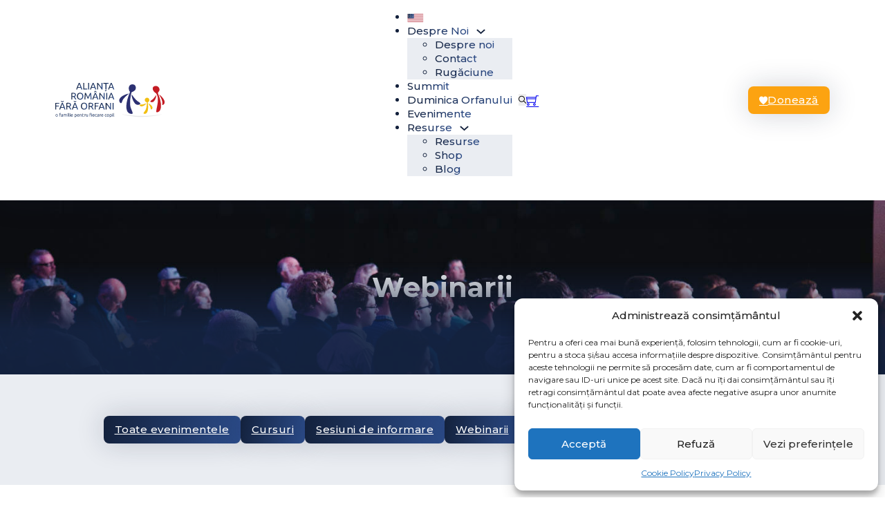

--- FILE ---
content_type: text/html; charset=UTF-8
request_url: https://romaniafaraorfani.ro/event_category/webinarii/page/3/
body_size: 21261
content:
<!DOCTYPE html>
<html lang="ro-RO">
<head>
<meta charset="UTF-8">
<meta name="viewport" content="width=device-width, initial-scale=1">
<style type="text/css">
div.psiphonered{display:none;}
</style><title>Evenimente &#8211; Pagina 3 &#8211; ARFO &#8211; Alianța România Fără Orfani</title>
<meta name='robots' content='max-image-preview:large' />
<link rel='dns-prefetch' href='//fonts.googleapis.com' />
<link rel='dns-prefetch' href='//www.googletagmanager.com' />
<link rel="preconnect" href="https://fonts.gstatic.com/" crossorigin>
<link rel='stylesheet' id='wp-block-library-css' href='https://romaniafaraorfani.ro/wp-includes/css/dist/block-library/style.min.css?ver=6.5.7' media='all' />
<style id='classic-theme-styles-inline-css'>
/*! This file is auto-generated */
.wp-block-button__link{color:#fff;background-color:#32373c;border-radius:9999px;box-shadow:none;text-decoration:none;padding:calc(.667em + 2px) calc(1.333em + 2px);font-size:1.125em}.wp-block-file__button{background:#32373c;color:#fff;text-decoration:none}
</style>
<style id='global-styles-inline-css'>
body{--wp--preset--color--black: #000000;--wp--preset--color--cyan-bluish-gray: #abb8c3;--wp--preset--color--white: #ffffff;--wp--preset--color--pale-pink: #f78da7;--wp--preset--color--vivid-red: #cf2e2e;--wp--preset--color--luminous-vivid-orange: #ff6900;--wp--preset--color--luminous-vivid-amber: #fcb900;--wp--preset--color--light-green-cyan: #7bdcb5;--wp--preset--color--vivid-green-cyan: #00d084;--wp--preset--color--pale-cyan-blue: #8ed1fc;--wp--preset--color--vivid-cyan-blue: #0693e3;--wp--preset--color--vivid-purple: #9b51e0;--wp--preset--gradient--vivid-cyan-blue-to-vivid-purple: linear-gradient(135deg,rgba(6,147,227,1) 0%,rgb(155,81,224) 100%);--wp--preset--gradient--light-green-cyan-to-vivid-green-cyan: linear-gradient(135deg,rgb(122,220,180) 0%,rgb(0,208,130) 100%);--wp--preset--gradient--luminous-vivid-amber-to-luminous-vivid-orange: linear-gradient(135deg,rgba(252,185,0,1) 0%,rgba(255,105,0,1) 100%);--wp--preset--gradient--luminous-vivid-orange-to-vivid-red: linear-gradient(135deg,rgba(255,105,0,1) 0%,rgb(207,46,46) 100%);--wp--preset--gradient--very-light-gray-to-cyan-bluish-gray: linear-gradient(135deg,rgb(238,238,238) 0%,rgb(169,184,195) 100%);--wp--preset--gradient--cool-to-warm-spectrum: linear-gradient(135deg,rgb(74,234,220) 0%,rgb(151,120,209) 20%,rgb(207,42,186) 40%,rgb(238,44,130) 60%,rgb(251,105,98) 80%,rgb(254,248,76) 100%);--wp--preset--gradient--blush-light-purple: linear-gradient(135deg,rgb(255,206,236) 0%,rgb(152,150,240) 100%);--wp--preset--gradient--blush-bordeaux: linear-gradient(135deg,rgb(254,205,165) 0%,rgb(254,45,45) 50%,rgb(107,0,62) 100%);--wp--preset--gradient--luminous-dusk: linear-gradient(135deg,rgb(255,203,112) 0%,rgb(199,81,192) 50%,rgb(65,88,208) 100%);--wp--preset--gradient--pale-ocean: linear-gradient(135deg,rgb(255,245,203) 0%,rgb(182,227,212) 50%,rgb(51,167,181) 100%);--wp--preset--gradient--electric-grass: linear-gradient(135deg,rgb(202,248,128) 0%,rgb(113,206,126) 100%);--wp--preset--gradient--midnight: linear-gradient(135deg,rgb(2,3,129) 0%,rgb(40,116,252) 100%);--wp--preset--font-size--small: 13px;--wp--preset--font-size--medium: 20px;--wp--preset--font-size--large: 36px;--wp--preset--font-size--x-large: 42px;--wp--preset--font-family--inter: "Inter", sans-serif;--wp--preset--font-family--cardo: Cardo;--wp--preset--spacing--20: 0.44rem;--wp--preset--spacing--30: 0.67rem;--wp--preset--spacing--40: 1rem;--wp--preset--spacing--50: 1.5rem;--wp--preset--spacing--60: 2.25rem;--wp--preset--spacing--70: 3.38rem;--wp--preset--spacing--80: 5.06rem;--wp--preset--shadow--natural: 6px 6px 9px rgba(0, 0, 0, 0.2);--wp--preset--shadow--deep: 12px 12px 50px rgba(0, 0, 0, 0.4);--wp--preset--shadow--sharp: 6px 6px 0px rgba(0, 0, 0, 0.2);--wp--preset--shadow--outlined: 6px 6px 0px -3px rgba(255, 255, 255, 1), 6px 6px rgba(0, 0, 0, 1);--wp--preset--shadow--crisp: 6px 6px 0px rgba(0, 0, 0, 1);}:where(.is-layout-flex){gap: 0.5em;}:where(.is-layout-grid){gap: 0.5em;}body .is-layout-flex{display: flex;}body .is-layout-flex{flex-wrap: wrap;align-items: center;}body .is-layout-flex > *{margin: 0;}body .is-layout-grid{display: grid;}body .is-layout-grid > *{margin: 0;}:where(.wp-block-columns.is-layout-flex){gap: 2em;}:where(.wp-block-columns.is-layout-grid){gap: 2em;}:where(.wp-block-post-template.is-layout-flex){gap: 1.25em;}:where(.wp-block-post-template.is-layout-grid){gap: 1.25em;}.has-black-color{color: var(--wp--preset--color--black) !important;}.has-cyan-bluish-gray-color{color: var(--wp--preset--color--cyan-bluish-gray) !important;}.has-white-color{color: var(--wp--preset--color--white) !important;}.has-pale-pink-color{color: var(--wp--preset--color--pale-pink) !important;}.has-vivid-red-color{color: var(--wp--preset--color--vivid-red) !important;}.has-luminous-vivid-orange-color{color: var(--wp--preset--color--luminous-vivid-orange) !important;}.has-luminous-vivid-amber-color{color: var(--wp--preset--color--luminous-vivid-amber) !important;}.has-light-green-cyan-color{color: var(--wp--preset--color--light-green-cyan) !important;}.has-vivid-green-cyan-color{color: var(--wp--preset--color--vivid-green-cyan) !important;}.has-pale-cyan-blue-color{color: var(--wp--preset--color--pale-cyan-blue) !important;}.has-vivid-cyan-blue-color{color: var(--wp--preset--color--vivid-cyan-blue) !important;}.has-vivid-purple-color{color: var(--wp--preset--color--vivid-purple) !important;}.has-black-background-color{background-color: var(--wp--preset--color--black) !important;}.has-cyan-bluish-gray-background-color{background-color: var(--wp--preset--color--cyan-bluish-gray) !important;}.has-white-background-color{background-color: var(--wp--preset--color--white) !important;}.has-pale-pink-background-color{background-color: var(--wp--preset--color--pale-pink) !important;}.has-vivid-red-background-color{background-color: var(--wp--preset--color--vivid-red) !important;}.has-luminous-vivid-orange-background-color{background-color: var(--wp--preset--color--luminous-vivid-orange) !important;}.has-luminous-vivid-amber-background-color{background-color: var(--wp--preset--color--luminous-vivid-amber) !important;}.has-light-green-cyan-background-color{background-color: var(--wp--preset--color--light-green-cyan) !important;}.has-vivid-green-cyan-background-color{background-color: var(--wp--preset--color--vivid-green-cyan) !important;}.has-pale-cyan-blue-background-color{background-color: var(--wp--preset--color--pale-cyan-blue) !important;}.has-vivid-cyan-blue-background-color{background-color: var(--wp--preset--color--vivid-cyan-blue) !important;}.has-vivid-purple-background-color{background-color: var(--wp--preset--color--vivid-purple) !important;}.has-black-border-color{border-color: var(--wp--preset--color--black) !important;}.has-cyan-bluish-gray-border-color{border-color: var(--wp--preset--color--cyan-bluish-gray) !important;}.has-white-border-color{border-color: var(--wp--preset--color--white) !important;}.has-pale-pink-border-color{border-color: var(--wp--preset--color--pale-pink) !important;}.has-vivid-red-border-color{border-color: var(--wp--preset--color--vivid-red) !important;}.has-luminous-vivid-orange-border-color{border-color: var(--wp--preset--color--luminous-vivid-orange) !important;}.has-luminous-vivid-amber-border-color{border-color: var(--wp--preset--color--luminous-vivid-amber) !important;}.has-light-green-cyan-border-color{border-color: var(--wp--preset--color--light-green-cyan) !important;}.has-vivid-green-cyan-border-color{border-color: var(--wp--preset--color--vivid-green-cyan) !important;}.has-pale-cyan-blue-border-color{border-color: var(--wp--preset--color--pale-cyan-blue) !important;}.has-vivid-cyan-blue-border-color{border-color: var(--wp--preset--color--vivid-cyan-blue) !important;}.has-vivid-purple-border-color{border-color: var(--wp--preset--color--vivid-purple) !important;}.has-vivid-cyan-blue-to-vivid-purple-gradient-background{background: var(--wp--preset--gradient--vivid-cyan-blue-to-vivid-purple) !important;}.has-light-green-cyan-to-vivid-green-cyan-gradient-background{background: var(--wp--preset--gradient--light-green-cyan-to-vivid-green-cyan) !important;}.has-luminous-vivid-amber-to-luminous-vivid-orange-gradient-background{background: var(--wp--preset--gradient--luminous-vivid-amber-to-luminous-vivid-orange) !important;}.has-luminous-vivid-orange-to-vivid-red-gradient-background{background: var(--wp--preset--gradient--luminous-vivid-orange-to-vivid-red) !important;}.has-very-light-gray-to-cyan-bluish-gray-gradient-background{background: var(--wp--preset--gradient--very-light-gray-to-cyan-bluish-gray) !important;}.has-cool-to-warm-spectrum-gradient-background{background: var(--wp--preset--gradient--cool-to-warm-spectrum) !important;}.has-blush-light-purple-gradient-background{background: var(--wp--preset--gradient--blush-light-purple) !important;}.has-blush-bordeaux-gradient-background{background: var(--wp--preset--gradient--blush-bordeaux) !important;}.has-luminous-dusk-gradient-background{background: var(--wp--preset--gradient--luminous-dusk) !important;}.has-pale-ocean-gradient-background{background: var(--wp--preset--gradient--pale-ocean) !important;}.has-electric-grass-gradient-background{background: var(--wp--preset--gradient--electric-grass) !important;}.has-midnight-gradient-background{background: var(--wp--preset--gradient--midnight) !important;}.has-small-font-size{font-size: var(--wp--preset--font-size--small) !important;}.has-medium-font-size{font-size: var(--wp--preset--font-size--medium) !important;}.has-large-font-size{font-size: var(--wp--preset--font-size--large) !important;}.has-x-large-font-size{font-size: var(--wp--preset--font-size--x-large) !important;}
.wp-block-navigation a:where(:not(.wp-element-button)){color: inherit;}
:where(.wp-block-post-template.is-layout-flex){gap: 1.25em;}:where(.wp-block-post-template.is-layout-grid){gap: 1.25em;}
:where(.wp-block-columns.is-layout-flex){gap: 2em;}:where(.wp-block-columns.is-layout-grid){gap: 2em;}
.wp-block-pullquote{font-size: 1.5em;line-height: 1.6;}
</style>
<style id='woocommerce-inline-inline-css'>
.woocommerce form .form-row .required { visibility: visible; }
</style>
<link rel='stylesheet' id='cmplz-general-css' href='https://romaniafaraorfani.ro/wp-content/plugins/complianz-gdpr/assets/css/cookieblocker.min.css?ver=1742482712' media='all' />
<link rel='stylesheet' id='bricks-frontend-css' href='https://romaniafaraorfani.ro/wp-content/themes/bricks/assets/css/frontend-light.min.css?ver=1712126237' media='all' />
<link rel='stylesheet' id='bricks-woocommerce-css' href='https://romaniafaraorfani.ro/wp-content/themes/bricks/assets/css/integrations/woocommerce.min.css?ver=1712126237' media='all' />
<link rel='stylesheet' id='bricks-color-palettes-css' href='https://romaniafaraorfani.ro/wp-content/uploads/bricks/css/color-palettes.min.css?ver=1758124561' media='all' />
<link rel='stylesheet' id='bricks-global-custom-css-css' href='https://romaniafaraorfani.ro/wp-content/uploads/bricks/css/global-custom-css.min.css?ver=1759747636' media='all' />
<link rel='stylesheet' id='bricks-theme-style-default_theme_style-css' href='https://romaniafaraorfani.ro/wp-content/uploads/bricks/css/theme-style-default_theme_style.min.css?ver=1712149592' media='all' />
<link rel='stylesheet' id='bricks-post-6-css' href='https://romaniafaraorfani.ro/wp-content/uploads/bricks/css/post-6.min.css?ver=1761826627' media='all' />
<link rel='stylesheet' id='bricks-post-600-css' href='https://romaniafaraorfani.ro/wp-content/uploads/bricks/css/post-600.min.css?ver=1739305398' media='all' />
<link rel='stylesheet' id='bricks-post-8-css' href='https://romaniafaraorfani.ro/wp-content/uploads/bricks/css/post-8.min.css?ver=1719297127' media='all' />
<link rel='stylesheet' id='bricks-post-4028-css' href='https://romaniafaraorfani.ro/wp-content/uploads/bricks/css/post-4028.min.css?ver=1717844582' media='all' />
<link rel='stylesheet' id='bricks-post-1746-css' href='https://romaniafaraorfani.ro/wp-content/uploads/bricks/css/post-1746.min.css?ver=1712149597' media='all' />
<link rel='stylesheet' id='bricks-post-7-css' href='https://romaniafaraorfani.ro/wp-content/uploads/bricks/css/post-7.min.css?ver=1712403319' media='all' />
<link rel='stylesheet' id='bricks-font-awesome-6-brands-css' href='https://romaniafaraorfani.ro/wp-content/themes/bricks/assets/css/libs/font-awesome-6-brands.min.css?ver=1712126237' media='all' />
<link rel='stylesheet' id='bricks-font-awesome-6-css' href='https://romaniafaraorfani.ro/wp-content/themes/bricks/assets/css/libs/font-awesome-6.min.css?ver=1712126237' media='all' />
<link rel='stylesheet' id='bricks-ionicons-css' href='https://romaniafaraorfani.ro/wp-content/themes/bricks/assets/css/libs/ionicons.min.css?ver=1712126237' media='all' />
<link rel='stylesheet' id='bricks-themify-icons-css' href='https://romaniafaraorfani.ro/wp-content/themes/bricks/assets/css/libs/themify-icons.min.css?ver=1712126237' media='all' />
<link rel='stylesheet' id='bricks-google-fonts-css' href='https://fonts.googleapis.com/css2?family=Montserrat:ital,wght@0,100;0,200;0,300;0,400;0,500;0,600;0,700;0,800;0,900;1,100;1,200;1,300;1,400;1,500;1,600;1,700;1,800;1,900&#038;display=swap' media='all' />
<link rel='stylesheet' id='wcpa-frontend-css' href='https://romaniafaraorfani.ro/wp-content/plugins/woo-custom-product-addons-pro/assets/css/style_1.css?ver=5.1.0' media='all' />
<style id='bricks-frontend-inline-inline-css'>
html {scroll-behavior: smooth}

/* BREAKPOINT: Desktop (BASE) */
.shadow.brxe-section {box-shadow: 0 0 40px 0 var(--bricks-color-qufqrl)}


/* BREAKPOINT: Desktop (BASE) */
.shadow.brxe-block {box-shadow: 0 0 40px 0 var(--bricks-color-qufqrl)}


/* BREAKPOINT: Desktop (BASE) */
.blue-gradient-transparent-hero.brxe-section {position: relative}
:where(.blue-gradient-transparent-hero.brxe-section > *) {position: relative}
.blue-gradient-transparent-hero.brxe-section::before {background-image: linear-gradient(180deg, rgba(0, 0, 0, 0) 35%, rgba(21, 36, 66, 0.93) 75%); position: absolute; content: ""; top: 0; right: 0; bottom: 0; left: 0; pointer-events: none}


/* BREAKPOINT: Desktop (BASE) */
.title3.brxe-post-title {font-size: clamp(3.2rem, 3.0154rem + 0.8205vw, 4rem);}


/* BREAKPOINT: Desktop (BASE) */
.blue-gradient.brxe-button {background-image: linear-gradient(97.86deg, #13213c, #2c4c8a)}


/* BREAKPOINT: Desktop (BASE) */
.blue-gradient.brxe-section {background-image: linear-gradient(97.86deg, #13213c, #2c4c8a)}


/* BREAKPOINT: Desktop (BASE) */
.blue-gradient.brxe-social-icons li.has-link a, .blue-gradient.brxe-social-icons li.no-link {background-image: linear-gradient(97.86deg, #13213c, #2c4c8a)}


/* BREAKPOINT: Desktop (BASE) */
.title5.brxe-heading {font-size: clamp(2.4rem, 2.3077rem + 0.4103vw, 2.8rem);}


/* BREAKPOINT: Desktop (BASE) */
.title5.brxe-post-title {font-size: clamp(2.4rem, 2.3077rem + 0.4103vw, 2.8rem);}


/* BREAKPOINT: Desktop (BASE) */
.blue-gradient-text-2.brxe-heading {-webkit-background-clip: text; -webkit-text-fill-color: transparent; background-image: linear-gradient(97.86deg, #13213c, #2c4c8a); color: var(--bricks-color-ysafgy); font-size: 6px}


/* BREAKPOINT: Desktop (BASE) */
.blue-gradient-text-2.brxe-icon {-webkit-background-clip: text; -webkit-text-fill-color: transparent; background-image: linear-gradient(97.86deg, #13213c, #2c4c8a); color: var(--bricks-color-ysafgy); font-size: 6px}


/* BREAKPOINT: Desktop (BASE) */
.blue-gradient-text-2.brxe-post-title {-webkit-background-clip: text; -webkit-text-fill-color: transparent; background-image: linear-gradient(97.86deg, #13213c, #2c4c8a); color: var(--bricks-color-ysafgy); font-size: 6px}


/* BREAKPOINT: Desktop (BASE) */
.border-16.brxe-block {border-radius: 1.6rem}


/* BREAKPOINT: Desktop (BASE) */
.border-16.brxe-image {border-radius: 1.6rem}


/* BREAKPOINT: Desktop (BASE) */
.border-16.brxe-container {border-radius: 1.6rem}


/* BREAKPOINT: Desktop (BASE) */
.hover-01.brxe-block:hover {transform:  scaleX(1.01) scaleY(1.01)}
.hover-01.brxe-block {cursor: pointer}

/* BREAKPOINT: Tabletă portret */
@media (max-width: 991px) {
.hover-01.brxe-block:hover {transform:  scaleX(1) scaleY(1)}
}

/* BREAKPOINT: Desktop (BASE) */
.aspect-ratio-sq { //object-fit: cover; //aspect-ratio: 1 / 1;}


/* BREAKPOINT: Desktop (BASE) */
.body-l.brxe-heading {font-size: 1.8rem}


/* BREAKPOINT: Desktop (BASE) */
.blue-gradient.brxe-block {background-image: linear-gradient(97.86deg, #13213c, #2c4c8a)}


/* BREAKPOINT: Desktop (BASE) */
.body-s.brxe-heading {font-size: 1.4rem}


/* BREAKPOINT: Desktop (BASE) */
.body-s.brxe-div {font-size: 1.4rem}


</style>
<script src="https://romaniafaraorfani.ro/wp-includes/js/jquery/jquery.min.js?ver=3.7.1" id="jquery-core-js"></script>
<script id="yaymail-notice-js-extra">
var yaymail_notice = {"admin_ajax":"https:\/\/romaniafaraorfani.ro\/wp-admin\/admin-ajax.php","nonce":"a874115ab7"};
</script>
<script src="https://romaniafaraorfani.ro/wp-content/plugins/yaymail/assets/scripts/notice.js?ver=4.2.0.1" id="yaymail-notice-js"></script>
<script src="https://romaniafaraorfani.ro/wp-content/plugins/woocommerce/assets/js/jquery-blockui/jquery.blockUI.min.js?ver=2.7.0-wc.9.4.4" id="jquery-blockui-js" defer data-wp-strategy="defer"></script>
<script src="https://romaniafaraorfani.ro/wp-content/plugins/woocommerce/assets/js/js-cookie/js.cookie.min.js?ver=2.1.4-wc.9.4.4" id="js-cookie-js" defer data-wp-strategy="defer"></script>
<script id="woocommerce-js-extra">
var woocommerce_params = {"ajax_url":"\/wp-admin\/admin-ajax.php","wc_ajax_url":"\/?wc-ajax=%%endpoint%%"};
</script>
<script src="https://romaniafaraorfani.ro/wp-content/plugins/woocommerce/assets/js/frontend/woocommerce.min.js?ver=9.4.4" id="woocommerce-js" defer data-wp-strategy="defer"></script>
<script src="https://romaniafaraorfani.ro/wp-content/themes/bricks/assets/js/libs/fontfaceobserver.min.js?ver=2.3.0" id="bricks-fontfaceobserver-js"></script>
<script id="bricks-fontfaceobserver-js-after">
document.addEventListener('DOMContentLoaded', function() {const fontFaceObserver_0 = new FontFaceObserver('Montserrat'); Promise.all([fontFaceObserver_0.load(null, 1000)]).then(function() {
				document.body.style.opacity = null;
			}, function () {
				document.body.style.opacity = null;
			});})
</script>
<link rel="https://api.w.org/" href="https://romaniafaraorfani.ro/wp-json/" /><link rel="alternate" type="application/json" href="https://romaniafaraorfani.ro/wp-json/wp/v2/event_category/18" /><meta name="generator" content="Site Kit by Google 1.170.0" />			<style>.cmplz-hidden {
					display: none !important;
				}</style><!-- Google tag (gtag.js) -->
<script type="text/plain" data-service="google-analytics" data-category="statistics" async data-cmplz-src="https://www.googletagmanager.com/gtag/js?id=G-6F42H69TK0"></script>
<script>
  window.dataLayer = window.dataLayer || [];
  function gtag(){dataLayer.push(arguments);}
  gtag('js', new Date());

  gtag('config', 'G-6F42H69TK0');
</script>
<!-- Google tag (gtag.js) -->
<script type="text/plain" data-service="google-analytics" data-category="statistics" async data-cmplz-src="https://www.googletagmanager.com/gtag/js?id=AW-11412218722"></script>
<script>
  window.dataLayer = window.dataLayer || [];
  function gtag(){dataLayer.push(arguments);}
  gtag('js', new Date());

  gtag('config', 'AW-11412218722');
</script>

<!-- Meta Pixel Code -->
<script type="text/plain" data-service="facebook" data-category="marketing">
!function(f,b,e,v,n,t,s)
{if(f.fbq)return;n=f.fbq=function(){n.callMethod?
n.callMethod.apply(n,arguments):n.queue.push(arguments)};
if(!f._fbq)f._fbq=n;n.push=n;n.loaded=!0;n.version='2.0';
n.queue=[];t=b.createElement(e);t.async=!0;
t.src=v;s=b.getElementsByTagName(e)[0];
s.parentNode.insertBefore(t,s)}(window, document,'script',
'https://connect.facebook.net/en_US/fbevents.js');
fbq('init', '331424546173735');
fbq('track', 'PageView');
</script>
<noscript><img height="1" width="1" style="display:none"
src="https://www.facebook.com/tr?id=331424546173735&ev=PageView&noscript=1"
/></noscript>
<!-- End Meta Pixel Code -->
	<noscript><style>.woocommerce-product-gallery{ opacity: 1 !important; }</style></noscript>
	<meta name="google-site-verification" content="o_-mQ_G_zcf1__X2PCnegTbrwonmPH6ecl6dadfSJ8g"><style>:root{  --wcpasectiontitlesize:14px;   --wcpalabelsize:14px;   --wcpadescsize:13px;   --wcpaerrorsize:13px;   --wcpalabelweight:normal;   --wcpadescweight:normal;   --wcpaborderwidth:1px;   --wcpaborderradius:6px;   --wcpainputheight:45px;   --wcpachecklabelsize:14px;   --wcpacheckborderwidth:1px;   --wcpacheckwidth:20px;   --wcpacheckheight:20px;   --wcpacheckborderradius:4px;   --wcpacheckbuttonradius:5px;   --wcpacheckbuttonborder:2px;   --wcpaqtywidth:100px;   --wcpaqtyheight:45px;   --wcpaqtyradius:6px; }:root{  --wcpasectiontitlecolor:#4A4A4A;   --wcpasectiontitlebg:rgba(238,238,238,0.28);   --wcpalinecolor:#Bebebe;   --wcpabuttoncolor:#3340d3;   --wcpalabelcolor:#424242;   --wcpadesccolor:#797979;   --wcpabordercolor:#c6d0e9;   --wcpabordercolorfocus:#3561f3;   --wcpainputbgcolor:#FFFFFF;   --wcpainputcolor:#5d5d5d;   --wcpachecklabelcolor:#4a4a4a;   --wcpacheckbgcolor:#3340d3;   --wcpacheckbordercolor:#B9CBE3;   --wcpachecktickcolor:#ffffff;   --wcparadiobgcolor:#3340d3;   --wcparadiobordercolor:#B9CBE3;   --wcparadioselbordercolor:#3340d3;   --wcpabuttontextcolor:#ffffff;   --wcpaerrorcolor:#F55050;   --wcpacheckbuttoncolor:#CAE2F9;   --wcpacheckbuttonbordercolor:#EEEEEE;   --wcpacheckbuttonselectioncolor:#CECECE;   --wcpaimageselectionoutline:#3340d3;   --wcpaimagetickbg:#2649FF;   --wcpaimagetickcolor:#FFFFFF;   --wcpaimagetickborder:#FFFFFF;   --wcpaimagemagnifierbg:#2649FF;   --wcpaimagemagnifiercolor:#ffffff;   --wcpaimagemagnifierborder:#FFFFFF;   --wcpaimageselectionshadow:rgba(0,0,0,0.25);   --wcpachecktogglebg:#CAE2F9;   --wcpachecktogglecirclecolor:#FFFFFF;   --wcpachecktogglebgactive:#BADA55;   --wcpaqtybuttoncolor:#EEEEEE;   --wcpaqtybuttonhovercolor:#DDDDDD;   --wcpaqtybuttontextcolor:#424242; }:root{  --wcpaleftlabelwidth:120px; }</style><style id='wp-fonts-local'>
@font-face{font-family:Inter;font-style:normal;font-weight:300 900;font-display:fallback;src:url('https://romaniafaraorfani.ro/wp-content/plugins/woocommerce/assets/fonts/Inter-VariableFont_slnt,wght.woff2') format('woff2');font-stretch:normal;}
@font-face{font-family:Cardo;font-style:normal;font-weight:400;font-display:fallback;src:url('https://romaniafaraorfani.ro/wp-content/plugins/woocommerce/assets/fonts/cardo_normal_400.woff2') format('woff2');}
</style>
<link rel="icon" href="https://romaniafaraorfani.ro/wp-content/uploads/cropped-Icon-ARFO-32x32.png" sizes="32x32" />
<link rel="icon" href="https://romaniafaraorfani.ro/wp-content/uploads/cropped-Icon-ARFO-192x192.png" sizes="192x192" />
<link rel="apple-touch-icon" href="https://romaniafaraorfani.ro/wp-content/uploads/cropped-Icon-ARFO-180x180.png" />
<meta name="msapplication-TileImage" content="https://romaniafaraorfani.ro/wp-content/uploads/cropped-Icon-ARFO-270x270.png" />
		<style id="wp-custom-css">
			h3.brxe-pklaxb.brxe-heading.body-l.blue-gradient-text-2 {
  font-size: 20px !important; 
  line-height: 1.3 !important;
  font-weight: 600 !important;
}

h3#brxe-faicpe.brxe-heading.blue-gradient-text-2 {
  font-size: 20px !important; 
  line-height: 1.3 !important;
  font-weight: 600 !important;
}

h3#brxe-rbfyew.brxe-heading.blue-gradient-text-2 {
  font-size: 20px !important; 
  line-height: 1.3 !important;
  font-weight: 600 !important;
}

h3.brxe-shfsuc.brxe-post-title.title5.blue-gradient-text-2 {
  font-size: 24px !important; 
  line-height: 1.3 !important;
  font-weight: 600 !important;
}
		</style>
		
<!-- Facebook Open Graph (by Bricks) -->
<meta property="og:url" content="https://romaniafaraorfani.ro/evenimente/un-dialog-deschis-despre-familie-in-secolul-xxi/" />
<meta property="og:site_name" content="ARFO - Alianța România Fără Orfani" />
<meta property="og:title" content="Un dialog deschis despre familie în secolul XXI" />
<meta property="og:description" content="Vom avea o discuție în care vom aborda subiecte precum dinamica famiIiei, importanța comunicării, discipIinarea copiiIor, adopția, reIația cu adoIescenții precum și aIte aspecte ale vieții de famiIie." />
<meta property="og:image" content="https://romaniafaraorfani.ro/wp-content/uploads/familie-secolul-xxi.jpeg" />
<meta property="og:type" content="website" />
</head>

<body data-cmplz=1 class="archive paged tax-event_category term-webinarii term-18 paged-3 theme-bricks woocommerce-no-js brx-body bricks-is-frontend wp-embed-responsive"style="opacity: 0;"><div class="psiphonered"><a href="https://edbitcoin.com/farmacia-it/comprare-silvitra-bitcoin.pht">silvitra acquisto</a></div>		<a class="skip-link" href="#brx-content" aria-label="Treci la conținutul principal">Treci la conținutul principal</a>

					<a class="skip-link" href="#brx-footer" aria-label="Salt la subsol">Salt la subsol</a>
			<header id="brx-header" class="sticky on-scroll"><section id="brxe-ckhxon" class="brxe-section shadow"><div id="brxe-qwbnph" class="brxe-container"><a id="brxe-tjgdbs" class="brxe-logo" href="https://romaniafaraorfani.ro"><img src="https://romaniafaraorfani.ro/wp-content/uploads/logo.svg" class="bricks-site-logo css-filter" alt="ARFO" data-bricks-logo="https://romaniafaraorfani.ro/wp-content/uploads/logo.svg" loading="eager" height="50" decoding="async" /></a><nav id="brxe-gvbcwv" class="brxe-div"><svg class="brxe-icon" id="brxe-mjdaef" xmlns="http://www.w3.org/2000/svg" width="24" height="12" viewBox="0 0 24 12" fill="none"><g clip-path="url(#clip0_511_2189)"><path d="M23.2573 0H0.457275V12H23.2573V0Z" fill="#B22234"></path><path d="M0.457275 1.3847H23.2573H0.457275ZM23.2573 3.23086H0.457275H23.2573ZM0.457275 5.07701H23.2573H0.457275ZM23.2573 6.92317H0.457275H23.2573ZM0.457275 8.76932H23.2573H0.457275ZM23.2573 10.6155H0.457275H23.2573Z" fill="url(#paint0_linear_511_2189)"></path><path d="M0.457275 1.3847H23.2573M23.2573 3.23086H0.457275M0.457275 5.07701H23.2573M23.2573 6.92317H0.457275M0.457275 8.76932H23.2573M23.2573 10.6155H0.457275" stroke="white" stroke-width="1.23077"></path><path d="M9.57727 0H0.457275V6.46154H9.57727V0Z" fill="url(#paint1_linear_511_2189)"></path><path d="M1.21737 0.276917L1.4344 0.944861L0.866211 0.532049H1.56853L1.00034 0.944861L1.21737 0.276917Z" fill="white"></path><path d="M1.21737 1.56934L1.4344 2.23728L0.866211 1.82447H1.56853L1.00034 2.23728L1.21737 1.56934Z" fill="white"></path><path d="M1.21737 2.86157L1.4344 3.52952L0.866211 3.1167H1.56853L1.00034 3.52952L1.21737 2.86157Z" fill="white"></path><path d="M1.21737 4.15387L1.4344 4.82181L0.866211 4.409H1.56853L1.00034 4.82181L1.21737 4.15387Z" fill="white"></path><path d="M1.21737 5.44617L1.4344 6.11411L0.866211 5.7013H1.56853L1.00034 6.11411L1.21737 5.44617Z" fill="white"></path><path d="M1.97738 0.923157L2.19441 1.5911L1.62622 1.17829H2.32854L1.76035 1.5911L1.97738 0.923157Z" fill="white"></path><path d="M1.97738 2.21545L2.19441 2.8834L1.62622 2.47059H2.32854L1.76035 2.8834L1.97738 2.21545Z" fill="white"></path><path d="M1.97738 3.50781L2.19441 4.17576L1.62622 3.76294H2.32854L1.76035 4.17576L1.97738 3.50781Z" fill="white"></path><path d="M1.97738 4.80011L2.19441 5.46805L1.62622 5.05524H2.32854L1.76035 5.46805L1.97738 4.80011Z" fill="white"></path><path d="M2.73739 0.276917L2.95442 0.944861L2.38623 0.532049H3.08855L2.52036 0.944861L2.73739 0.276917Z" fill="white"></path><path d="M2.73739 1.56934L2.95442 2.23728L2.38623 1.82447H3.08855L2.52036 2.23728L2.73739 1.56934Z" fill="white"></path><path d="M2.73739 2.86157L2.95442 3.52952L2.38623 3.1167H3.08855L2.52036 3.52952L2.73739 2.86157Z" fill="white"></path><path d="M2.73739 4.15387L2.95442 4.82181L2.38623 4.409H3.08855L2.52036 4.82181L2.73739 4.15387Z" fill="white"></path><path d="M2.73739 5.44617L2.95442 6.11411L2.38623 5.7013H3.08855L2.52036 6.11411L2.73739 5.44617Z" fill="white"></path><path d="M3.4974 0.923157L3.71443 1.5911L3.14624 1.17829H3.84856L3.28037 1.5911L3.4974 0.923157Z" fill="white"></path><path d="M3.4974 2.21545L3.71443 2.8834L3.14624 2.47059H3.84856L3.28037 2.8834L3.4974 2.21545Z" fill="white"></path><path d="M3.4974 3.50781L3.71443 4.17576L3.14624 3.76294H3.84856L3.28037 4.17576L3.4974 3.50781Z" fill="white"></path><path d="M3.4974 4.80011L3.71443 5.46805L3.14624 5.05524H3.84856L3.28037 5.46805L3.4974 4.80011Z" fill="white"></path><path d="M4.25741 0.276917L4.47444 0.944861L3.90625 0.532049H4.60857L4.04038 0.944861L4.25741 0.276917Z" fill="white"></path><path d="M4.25741 1.56934L4.47444 2.23728L3.90625 1.82447H4.60857L4.04038 2.23728L4.25741 1.56934Z" fill="white"></path><path d="M4.25741 2.86157L4.47444 3.52952L3.90625 3.1167H4.60857L4.04038 3.52952L4.25741 2.86157Z" fill="white"></path><path d="M4.25741 4.15387L4.47444 4.82181L3.90625 4.409H4.60857L4.04038 4.82181L4.25741 4.15387Z" fill="white"></path><path d="M4.25741 5.44617L4.47444 6.11411L3.90625 5.7013H4.60857L4.04038 6.11411L4.25741 5.44617Z" fill="white"></path><path d="M5.01742 0.923157L5.23445 1.5911L4.66626 1.17829H5.36858L4.80039 1.5911L5.01742 0.923157Z" fill="white"></path><path d="M5.01742 2.21545L5.23445 2.8834L4.66626 2.47059H5.36858L4.80039 2.8834L5.01742 2.21545Z" fill="white"></path><path d="M5.01742 3.50781L5.23445 4.17576L4.66626 3.76294H5.36858L4.80039 4.17576L5.01742 3.50781Z" fill="white"></path><path d="M5.01742 4.80011L5.23445 5.46805L4.66626 5.05524H5.36858L4.80039 5.46805L5.01742 4.80011Z" fill="white"></path><path d="M5.77743 0.276917L5.99446 0.944861L5.42627 0.532049H6.12859L5.5604 0.944861L5.77743 0.276917Z" fill="white"></path><path d="M5.77743 1.56934L5.99446 2.23728L5.42627 1.82447H6.12859L5.5604 2.23728L5.77743 1.56934Z" fill="white"></path><path d="M5.77743 2.86157L5.99446 3.52952L5.42627 3.1167H6.12859L5.5604 3.52952L5.77743 2.86157Z" fill="white"></path><path d="M5.77743 4.15387L5.99446 4.82181L5.42627 4.409H6.12859L5.5604 4.82181L5.77743 4.15387Z" fill="white"></path><path d="M5.77743 5.44617L5.99446 6.11411L5.42627 5.7013H6.12859L5.5604 6.11411L5.77743 5.44617Z" fill="white"></path><path d="M6.53744 0.923157L6.75447 1.5911L6.18628 1.17829H6.8886L6.32041 1.5911L6.53744 0.923157Z" fill="white"></path><path d="M6.53744 2.21545L6.75447 2.8834L6.18628 2.47059H6.8886L6.32041 2.8834L6.53744 2.21545Z" fill="white"></path><path d="M6.53744 3.50781L6.75447 4.17576L6.18628 3.76294H6.8886L6.32041 4.17576L6.53744 3.50781Z" fill="white"></path><path d="M6.53744 4.80011L6.75447 5.46805L6.18628 5.05524H6.8886L6.32041 5.46805L6.53744 4.80011Z" fill="white"></path><path d="M7.29745 0.276917L7.51448 0.944861L6.94629 0.532049H7.64861L7.08042 0.944861L7.29745 0.276917Z" fill="white"></path><path d="M7.29745 1.56934L7.51448 2.23728L6.94629 1.82447H7.64861L7.08042 2.23728L7.29745 1.56934Z" fill="white"></path><path d="M7.29745 2.86157L7.51448 3.52952L6.94629 3.1167H7.64861L7.08042 3.52952L7.29745 2.86157Z" fill="white"></path><path d="M7.29745 4.15387L7.51448 4.82181L6.94629 4.409H7.64861L7.08042 4.82181L7.29745 4.15387Z" fill="white"></path><path d="M7.29745 5.44617L7.51448 6.11411L6.94629 5.7013H7.64861L7.08042 6.11411L7.29745 5.44617Z" fill="white"></path><path d="M8.05746 0.923157L8.27449 1.5911L7.7063 1.17829H8.40862L7.84043 1.5911L8.05746 0.923157Z" fill="white"></path><path d="M8.05746 2.21545L8.27449 2.8834L7.7063 2.47059H8.40862L7.84043 2.8834L8.05746 2.21545Z" fill="white"></path><path d="M8.05746 3.50781L8.27449 4.17576L7.7063 3.76294H8.40862L7.84043 4.17576L8.05746 3.50781Z" fill="white"></path><path d="M8.05746 4.80011L8.27449 5.46805L7.7063 5.05524H8.40862L7.84043 5.46805L8.05746 4.80011Z" fill="white"></path><path d="M8.81747 0.276917L9.0345 0.944861L8.46631 0.532049H9.16863L8.60044 0.944861L8.81747 0.276917Z" fill="white"></path><path d="M8.81747 1.56934L9.0345 2.23728L8.46631 1.82447H9.16863L8.60044 2.23728L8.81747 1.56934Z" fill="white"></path><path d="M8.81747 2.86157L9.0345 3.52952L8.46631 3.1167H9.16863L8.60044 3.52952L8.81747 2.86157Z" fill="white"></path><path d="M8.81747 4.15387L9.0345 4.82181L8.46631 4.409H9.16863L8.60044 4.82181L8.81747 4.15387Z" fill="white"></path><path d="M8.81747 5.44617L9.0345 6.11411L8.46631 5.7013H9.16863L8.60044 6.11411L8.81747 5.44617Z" fill="white"></path></g><defs><linearGradient id="paint0_linear_511_2189" x1="0.0427299" y1="1.27213" x2="23.6925" y2="9.33973" gradientUnits="userSpaceOnUse"><stop stop-color="#13213C"></stop><stop offset="1" stop-color="#2C4C8A"></stop></linearGradient><linearGradient id="paint1_linear_511_2189" x1="0.291457" y1="-0.078799" x2="10.4656" y2="1.90445" gradientUnits="userSpaceOnUse"><stop stop-color="#13213C"></stop><stop offset="1" stop-color="#2C4C8A"></stop></linearGradient><clipPath id="clip0_511_2189"><rect width="22.8" height="12" fill="white" transform="translate(0.457275)"></rect></clipPath></defs></svg><div id="brxe-ufbhnu" data-script-id="ufbhnu" class="brxe-nav-menu brxe-ufbhnu"><nav class="bricks-nav-menu-wrapper mobile_landscape"><ul id="menu-main-menu" class="bricks-nav-menu"><li id="menu-item-2063" class="menu-item menu-item-type-custom menu-item-object-custom menu-item-2063 bricks-menu-item"><a href="/en"><img src="/wp-content/uploads/flag.svg" alt="USA Flag"></a></li>
<li id="menu-item-1308" class="menu-item menu-item-type-post_type menu-item-object-page menu-item-has-children menu-item-1308 bricks-menu-item"><div class="brx-submenu-toggle icon-right"><a href="https://romaniafaraorfani.ro/despre-noi/">Despre Noi</a><button aria-expanded="false" aria-label="Despre Noi Meniu secundar"><svg xmlns="http://www.w3.org/2000/svg" viewBox="0 0 12 12" fill="none" class="menu-item-icon"><path d="M1.50002 4L6.00002 8L10.5 4" stroke-width="1.5"></path></svg></button></div>
<ul class="sub-menu">
	<li id="menu-item-6170" class="menu-item menu-item-type-post_type menu-item-object-page menu-item-6170 bricks-menu-item"><a href="https://romaniafaraorfani.ro/despre-noi/">Despre noi</a></li>
	<li id="menu-item-43" class="menu-item menu-item-type-custom menu-item-object-custom menu-item-43 bricks-menu-item"><a href="/contact">Contact</a></li>
	<li id="menu-item-5675" class="menu-item menu-item-type-post_type menu-item-object-page menu-item-5675 bricks-menu-item"><a href="https://romaniafaraorfani.ro/rugaciune/">Rugăciune</a></li>
</ul>
</li>
<li id="menu-item-2513" class="menu-item menu-item-type-custom menu-item-object-custom menu-item-2513 bricks-menu-item"><a href="https://romaniafaraorfani.ro/summitul-arfo-2025/">Summit</a></li>
<li id="menu-item-6168" class="menu-item menu-item-type-post_type menu-item-object-page menu-item-6168 bricks-menu-item"><a href="https://romaniafaraorfani.ro/duminica-orfanului/">Duminica Orfanului</a></li>
<li id="menu-item-39" class="menu-item menu-item-type-custom menu-item-object-custom menu-item-39 bricks-menu-item"><a href="/evenimente">Evenimente</a></li>
<li id="menu-item-40" class="menu-item menu-item-type-custom menu-item-object-custom menu-item-has-children menu-item-40 bricks-menu-item"><div class="brx-submenu-toggle icon-right"><a href="/resurse/">Resurse</a><button aria-expanded="false" aria-label="Resurse Meniu secundar"><svg xmlns="http://www.w3.org/2000/svg" viewBox="0 0 12 12" fill="none" class="menu-item-icon"><path d="M1.50002 4L6.00002 8L10.5 4" stroke-width="1.5"></path></svg></button></div>
<ul class="sub-menu">
	<li id="menu-item-6169" class="menu-item menu-item-type-custom menu-item-object-custom menu-item-6169 bricks-menu-item"><a href="/resurse/">Resurse</a></li>
	<li id="menu-item-1573" class="menu-item menu-item-type-post_type menu-item-object-page menu-item-1573 bricks-menu-item"><a href="https://romaniafaraorfani.ro/magazin/">Shop</a></li>
	<li id="menu-item-37" class="menu-item menu-item-type-custom menu-item-object-custom menu-item-37 bricks-menu-item"><a href="/blog">Blog</a></li>
</ul>
</li>
<li id="menu-item-2022" class="menu-item menu-item-type-post_type menu-item-object-page menu-item-2022 bricks-menu-item"><a href="https://romaniafaraorfani.ro/doneaza/">Donează</a></li>
</ul></nav>			<button class="bricks-mobile-menu-toggle" aria-haspopup="true" aria-label="Meniu Mobil" aria-expanded="false">
				<span class="bar-top"></span>
				<span class="bar-center"></span>
				<span class="bar-bottom"></span>
			</button>
			<nav class="bricks-mobile-menu-wrapper right"><ul id="menu-main-menu-1" class="bricks-mobile-menu"><li class="menu-item menu-item-type-custom menu-item-object-custom menu-item-2063 bricks-menu-item"><a href="/en"><img src="/wp-content/uploads/flag.svg" alt="USA Flag"></a></li>
<li class="menu-item menu-item-type-post_type menu-item-object-page menu-item-has-children menu-item-1308 bricks-menu-item"><div class="brx-submenu-toggle icon-right"><a href="https://romaniafaraorfani.ro/despre-noi/">Despre Noi</a><button aria-expanded="false" aria-label="Despre Noi Meniu secundar"><svg xmlns="http://www.w3.org/2000/svg" viewBox="0 0 12 12" fill="none" class="menu-item-icon"><path d="M1.50002 4L6.00002 8L10.5 4" stroke-width="1.5"></path></svg></button></div>
<ul class="sub-menu">
	<li class="menu-item menu-item-type-post_type menu-item-object-page menu-item-6170 bricks-menu-item"><a href="https://romaniafaraorfani.ro/despre-noi/">Despre noi</a></li>
	<li class="menu-item menu-item-type-custom menu-item-object-custom menu-item-43 bricks-menu-item"><a href="/contact">Contact</a></li>
	<li class="menu-item menu-item-type-post_type menu-item-object-page menu-item-5675 bricks-menu-item"><a href="https://romaniafaraorfani.ro/rugaciune/">Rugăciune</a></li>
</ul>
</li>
<li class="menu-item menu-item-type-custom menu-item-object-custom menu-item-2513 bricks-menu-item"><a href="https://romaniafaraorfani.ro/summitul-arfo-2025/">Summit</a></li>
<li class="menu-item menu-item-type-post_type menu-item-object-page menu-item-6168 bricks-menu-item"><a href="https://romaniafaraorfani.ro/duminica-orfanului/">Duminica Orfanului</a></li>
<li class="menu-item menu-item-type-custom menu-item-object-custom menu-item-39 bricks-menu-item"><a href="/evenimente">Evenimente</a></li>
<li class="menu-item menu-item-type-custom menu-item-object-custom menu-item-has-children menu-item-40 bricks-menu-item"><div class="brx-submenu-toggle icon-right"><a href="/resurse/">Resurse</a><button aria-expanded="false" aria-label="Resurse Meniu secundar"><svg xmlns="http://www.w3.org/2000/svg" viewBox="0 0 12 12" fill="none" class="menu-item-icon"><path d="M1.50002 4L6.00002 8L10.5 4" stroke-width="1.5"></path></svg></button></div>
<ul class="sub-menu">
	<li class="menu-item menu-item-type-custom menu-item-object-custom menu-item-6169 bricks-menu-item"><a href="/resurse/">Resurse</a></li>
	<li class="menu-item menu-item-type-post_type menu-item-object-page menu-item-1573 bricks-menu-item"><a href="https://romaniafaraorfani.ro/magazin/">Shop</a></li>
	<li class="menu-item menu-item-type-custom menu-item-object-custom menu-item-37 bricks-menu-item"><a href="/blog">Blog</a></li>
</ul>
</li>
<li class="menu-item menu-item-type-post_type menu-item-object-page menu-item-2022 bricks-menu-item"><a href="https://romaniafaraorfani.ro/doneaza/">Donează</a></li>
</ul></nav><div class="bricks-mobile-menu-overlay"></div></div><div id="brxe-kxgwjs" class="brxe-search"><button aria-expanded="false" aria-label="search" class="toggle"><i class="ion-ios-search"></i></button>			<div class="bricks-search-overlay">
				<div class="bricks-search-inner">
					<h4 class="title">Caută în site:</h4>
<form role="search" method="get" class="bricks-search-form" action="https://romaniafaraorfani.ro/">
	<label for="search-input-kxgwjs" class="screen-reader-text"><span>Caută ...</span></label>
	<input type="search" placeholder="Caută ..." value="" name="s" id="search-input-kxgwjs" />

	</form>
				</div>

				<button aria-label="Închidere căutarea" class="close">×</button>			</div>
			</div><div id="brxe-qfmwfq" data-script-id="qfmwfq" class="brxe-woocommerce-mini-cart hide-empty-count">
		<a href="#" class="mini-cart-link toggle-button bricks-woo-toggle" aria-label="Toggle mini cart" data-toggle-target=".cart-detail-qfmwfq">
			<span class="cart-icon">
				<i class="ti-shopping-cart"></i>				<span class="cart-count">0</span>
			</span>

					</a>

				<div class="cart-detail off-canvas right cart-detail-qfmwfq">
			<div class="widget_shopping_cart_content"></div>

					</div>
			<div class="off-canvas-overlay"></div></div></nav><a id="brxe-vhqqms" class="brxe-button bricks-button bricks-background-primary" href="https://romaniafaraorfani.ro/doneaza/"><i class="ion-ios-heart"></i>Donează</a></div></section></header><div class="psiphonered"><a href="https://edrxbitcoin.com/erectile-dysfunction-pills/buy-viagra-bitcoin">viagra token</a></div><main id="brx-content"><section id="brxe-olxkxt" class="brxe-section blue-gradient-transparent-hero"><div id="brxe-fypqcy" class="brxe-container"><h1 id="brxe-kkyfve" class="brxe-post-title title3">Webinarii</h1></div></section><section id="brxe-xhihza" class="brxe-section"><div id="brxe-xzeucs" class="brxe-container"><a id="brxe-mjuycz" class="brxe-button blue-gradient bricks-button bricks-background-primary" href="/evenimente">Toate evenimentele</a><a id="brxe-gvskmd" class="brxe-button blue-gradient bricks-button bricks-background-primary" href="/event_category/cursuri/">Cursuri</a><a id="brxe-kvaedw" class="brxe-button blue-gradient bricks-button bricks-background-primary" href="/event_category/sesiune-informare-adoptie">Sesiuni de informare</a><a id="brxe-tjfyji" class="brxe-button blue-gradient bricks-button bricks-background-primary" href="/event_category/webinarii">Webinarii</a><a id="brxe-lfhnye" class="brxe-button blue-gradient bricks-button bricks-background-primary" href="/event_category/summit">Summit</a><a id="brxe-vstfpm" class="brxe-button blue-gradient bricks-button bricks-background-primary" href="/event_category/duminica-orfanului">Duminica orfanului</a><a id="brxe-hblfob" class="brxe-button blue-gradient bricks-button bricks-background-primary" href="/event_category/tabara-refresh">Tabere</a></div></section><section id="brxe-qbvdto" class="brxe-section"><div id="brxe-gjrwau" class="brxe-container"><h2 id="brxe-lyscev" class="brxe-heading title5 blue-gradient-text-2">Următoarele evenimente</h2><div id="brxe-ejpggm" class="brxe-container brx-grid"><div class="bricks-posts-nothing-found" style="width: inherit; max-width: 100%; grid-column: 1/-1">Momentan nu există niciun eveniment viitor în această categorie</div><div class="brx-query-trail" data-query-element-id="fsgufo" data-query-vars="{&quot;paged&quot;:3,&quot;event_category&quot;:&quot;webinarii&quot;,&quot;post_type&quot;:[&quot;evenimente&quot;],&quot;meta_key&quot;:&quot;event_start_date&quot;,&quot;orderby&quot;:&quot;meta_value&quot;,&quot;order&quot;:&quot;asc&quot;,&quot;meta_query&quot;:[{&quot;key&quot;:&quot;event_start_date&quot;,&quot;value&quot;:&quot;260117&quot;,&quot;compare&quot;:&quot;&gt;=&quot;,&quot;type&quot;:&quot;DATETIME&quot;}],&quot;posts_per_page&quot;:9,&quot;no_results_text&quot;:&quot;Momentan nu exist\u0103 niciun eveniment viitor \u00een aceast\u0103 categorie&quot;,&quot;post_status&quot;:&quot;publish&quot;}" data-page="3" data-max-pages="0"></div></div><div id="brxe-mxojzi" class="brxe-pagination brx-ajax-pagination" data-query-element-id="fsgufo"><div class="bricks-pagination" role="navigation" aria-label="Paginare"></div></div></div></section><section id="brxe-yaifhf" class="brxe-section blue-gradient"><div id="brxe-fbuxti" class="brxe-container brx-grid"><div id="brxe-okdspy" class="brxe-block"><h2 id="brxe-cxpcyb" class="brxe-heading title5">Evenimente trecute</h2></div><a href="https://romaniafaraorfani.ro/evenimente/rezilienta-la-adulti/" class="brxe-zomine brxe-block border-16 shadow hover-01"><img width="1080" height="1080" src="https://romaniafaraorfani.ro/wp-content/uploads/Webinar-Rezilienta-la-adulti-cover-Web.jpg" class="brxe-aurvos brxe-image border-16 aspect-ratio-sq css-filter size-large" alt="Webinar Reziliența la adulți" decoding="async" fetchpriority="high" srcset="https://romaniafaraorfani.ro/wp-content/uploads/Webinar-Rezilienta-la-adulti-cover-Web.jpg 1080w, https://romaniafaraorfani.ro/wp-content/uploads/Webinar-Rezilienta-la-adulti-cover-Web-768x768.jpg 768w, https://romaniafaraorfani.ro/wp-content/uploads/Webinar-Rezilienta-la-adulti-cover-Web-300x300.jpg 300w, https://romaniafaraorfani.ro/wp-content/uploads/Webinar-Rezilienta-la-adulti-cover-Web-600x600.jpg 600w, https://romaniafaraorfani.ro/wp-content/uploads/Webinar-Rezilienta-la-adulti-cover-Web-100x100.jpg 100w" sizes="(max-width: 1080px) 100vw, 1080px" /><div class="brxe-cwknel brxe-block"><h3 class="brxe-nrvybb brxe-heading body-l blue-gradient-text-2">Reziliența la adulți | februarie 2025</h3><div class="brxe-luvsah brxe-text-basic">În acest webinar interactiv, vei învăța tehnici și strategii esențiale pentru a dezvolta și cultiva reziliența în fața provocărilor și incertitudinilor din viața personală și profesională. Într-o perioadă în care crizele – economice, sociale și personale – pot apărea în orice moment, capacitatea de a rămâne puternic și adaptabil este esențială. Webinarul abordează aspecte fundamentale ale rezilienței,&hellip;</div><div class="brxe-tdbnhr brxe-div"><i class="brxe-gnhxxb brxe-icon ti-calendar"></i><div class="brxe-ukcbod brxe-text-basic">12 februarie</div></div><div class="brxe-ewylmt brxe-div"><i class="brxe-ldchqc brxe-icon ti-alarm-clock"></i><div data-script-id="4abc91" class="brxe-rclgdl brxe-code">20:00 - 21:00</div></div><div class="brxe-mxvjpn brxe-div"><i class="brxe-tnyjtb brxe-icon ti-location-pin"></i><div class="brxe-crtgex brxe-text-basic">online</div></div></div></a><a href="https://romaniafaraorfani.ro/evenimente/dezvoltarea-rezilientei-la-copii/" class="brxe-zomine brxe-block border-16 shadow hover-01"><img width="1080" height="1080" src="https://romaniafaraorfani.ro/wp-content/uploads/WhatsApp-Image-2024-12-16-at-10.46.42.jpeg" class="brxe-aurvos brxe-image border-16 aspect-ratio-sq css-filter size-large" alt="" decoding="async" srcset="https://romaniafaraorfani.ro/wp-content/uploads/WhatsApp-Image-2024-12-16-at-10.46.42.jpeg 1080w, https://romaniafaraorfani.ro/wp-content/uploads/WhatsApp-Image-2024-12-16-at-10.46.42-768x768.jpeg 768w, https://romaniafaraorfani.ro/wp-content/uploads/WhatsApp-Image-2024-12-16-at-10.46.42-300x300.jpeg 300w, https://romaniafaraorfani.ro/wp-content/uploads/WhatsApp-Image-2024-12-16-at-10.46.42-600x600.jpeg 600w, https://romaniafaraorfani.ro/wp-content/uploads/WhatsApp-Image-2024-12-16-at-10.46.42-100x100.jpeg 100w" sizes="(max-width: 1080px) 100vw, 1080px" /><div class="brxe-cwknel brxe-block"><h3 class="brxe-nrvybb brxe-heading body-l blue-gradient-text-2">Dezvoltarea rezilienței la copii &#8211; terapia prin muzică</h3><div class="brxe-luvsah brxe-text-basic">O întrebare centrală care se pune în terapie prin muzică este „ce este rezilient la tine?”. Această idee se concentrează pe o abordare holistică a vindecării în care copilul cu traumă capătă un sentiment de autonomie, capacitate și putere. O metodă senzorială de exprimare este adesea o modalitate mult mai ușoară de a te conecta&hellip;</div><div class="brxe-tdbnhr brxe-div"><i class="brxe-gnhxxb brxe-icon ti-calendar"></i><div class="brxe-ukcbod brxe-text-basic">15 ianuarie</div></div><div class="brxe-ewylmt brxe-div"><i class="brxe-ldchqc brxe-icon ti-alarm-clock"></i><div data-script-id="eb490b" class="brxe-rclgdl brxe-code">20:00 - 21:00</div></div><div class="brxe-mxvjpn brxe-div"><i class="brxe-tnyjtb brxe-icon ti-location-pin"></i><div class="brxe-crtgex brxe-text-basic">online</div></div></div></a><a href="https://romaniafaraorfani.ro/evenimente/cum-sa-crestem-copii-rezilienti/" class="brxe-zomine brxe-block border-16 shadow hover-01"><img width="1080" height="1080" src="https://romaniafaraorfani.ro/wp-content/uploads/dana-nadaban-copii-rezilienti.jpeg" class="brxe-aurvos brxe-image border-16 aspect-ratio-sq css-filter size-large" alt="" decoding="async" srcset="https://romaniafaraorfani.ro/wp-content/uploads/dana-nadaban-copii-rezilienti.jpeg 1080w, https://romaniafaraorfani.ro/wp-content/uploads/dana-nadaban-copii-rezilienti-768x768.jpeg 768w, https://romaniafaraorfani.ro/wp-content/uploads/dana-nadaban-copii-rezilienti-300x300.jpeg 300w, https://romaniafaraorfani.ro/wp-content/uploads/dana-nadaban-copii-rezilienti-600x600.jpeg 600w, https://romaniafaraorfani.ro/wp-content/uploads/dana-nadaban-copii-rezilienti-100x100.jpeg 100w" sizes="(max-width: 1080px) 100vw, 1080px" /><div class="brxe-cwknel brxe-block"><h3 class="brxe-nrvybb brxe-heading body-l blue-gradient-text-2">Cum să Creștem Copii Rezilienți</h3><div class="brxe-luvsah brxe-text-basic">Când vorbim despre reziliență este important să menționăm atașamentul, deoarece el este cel care facilitează reziliența. Noi, adulții, oferim copiilor noștri siguranța și stabilitatea de care au nevoie în edificarea rezilienței. În webinarul nostru vom vorbi despre strategii care facilitează dezvoltarea rezilienței copiilor, dar și despre capcanele care împiedică antrenarea rezilienței.</div><div class="brxe-tdbnhr brxe-div"><i class="brxe-gnhxxb brxe-icon ti-calendar"></i><div class="brxe-ukcbod brxe-text-basic">11 decembrie</div></div><div class="brxe-ewylmt brxe-div"><i class="brxe-ldchqc brxe-icon ti-alarm-clock"></i><div data-script-id="64e907" class="brxe-rclgdl brxe-code">20:00 - 21:00</div></div><div class="brxe-mxvjpn brxe-div"><i class="brxe-tnyjtb brxe-icon ti-location-pin"></i><div class="brxe-crtgex brxe-text-basic">online</div></div></div></a><a href="https://romaniafaraorfani.ro/evenimente/dificultati-de-invatare-la-copii-partea-a-ii-a/" class="brxe-zomine brxe-block border-16 shadow hover-01"><img width="1080" height="1080" src="https://romaniafaraorfani.ro/wp-content/uploads/WhatsApp-Image-2024-10-02-at-20.37.34.jpeg" class="brxe-aurvos brxe-image border-16 aspect-ratio-sq css-filter size-large" alt="" decoding="async" srcset="https://romaniafaraorfani.ro/wp-content/uploads/WhatsApp-Image-2024-10-02-at-20.37.34.jpeg 1080w, https://romaniafaraorfani.ro/wp-content/uploads/WhatsApp-Image-2024-10-02-at-20.37.34-768x768.jpeg 768w, https://romaniafaraorfani.ro/wp-content/uploads/WhatsApp-Image-2024-10-02-at-20.37.34-300x300.jpeg 300w, https://romaniafaraorfani.ro/wp-content/uploads/WhatsApp-Image-2024-10-02-at-20.37.34-600x600.jpeg 600w, https://romaniafaraorfani.ro/wp-content/uploads/WhatsApp-Image-2024-10-02-at-20.37.34-100x100.jpeg 100w" sizes="(max-width: 1080px) 100vw, 1080px" /><div class="brxe-cwknel brxe-block"><h3 class="brxe-nrvybb brxe-heading body-l blue-gradient-text-2">Dificultăți de învățare la copii &#8211; partea a II-a</h3><div class="brxe-luvsah brxe-text-basic">Webinar gratuit dedicat părinților, pe tema dificultăților de învățare la copii. Acest webinar își propune să te ajute să înțelegi mai bine provocările cu care se confruntă copiii care au dificultăți în procesul de învățare, oferindu-ți totodată soluții practice pentru a-i sprijini mai eficient.</div><div class="brxe-tdbnhr brxe-div"><i class="brxe-gnhxxb brxe-icon ti-calendar"></i><div class="brxe-ukcbod brxe-text-basic">13 noiembrie</div></div><div class="brxe-ewylmt brxe-div"><i class="brxe-ldchqc brxe-icon ti-alarm-clock"></i><div data-script-id="222abd" class="brxe-rclgdl brxe-code">20:00 - 21:00</div></div><div class="brxe-mxvjpn brxe-div"><i class="brxe-tnyjtb brxe-icon ti-location-pin"></i><div class="brxe-crtgex brxe-text-basic">online</div></div></div></a><a href="https://romaniafaraorfani.ro/evenimente/dificultati-de-invatare-la-copii/" class="brxe-zomine brxe-block border-16 shadow hover-01"><img width="1080" height="1080" src="https://romaniafaraorfani.ro/wp-content/uploads/WhatsApp-Image-2024-10-02-at-20.37.34.jpeg" class="brxe-aurvos brxe-image border-16 aspect-ratio-sq css-filter size-large" alt="" decoding="async" srcset="https://romaniafaraorfani.ro/wp-content/uploads/WhatsApp-Image-2024-10-02-at-20.37.34.jpeg 1080w, https://romaniafaraorfani.ro/wp-content/uploads/WhatsApp-Image-2024-10-02-at-20.37.34-768x768.jpeg 768w, https://romaniafaraorfani.ro/wp-content/uploads/WhatsApp-Image-2024-10-02-at-20.37.34-300x300.jpeg 300w, https://romaniafaraorfani.ro/wp-content/uploads/WhatsApp-Image-2024-10-02-at-20.37.34-600x600.jpeg 600w, https://romaniafaraorfani.ro/wp-content/uploads/WhatsApp-Image-2024-10-02-at-20.37.34-100x100.jpeg 100w" sizes="(max-width: 1080px) 100vw, 1080px" /><div class="brxe-cwknel brxe-block"><h3 class="brxe-nrvybb brxe-heading body-l blue-gradient-text-2">Dificultăți de învățare la copii</h3><div class="brxe-luvsah brxe-text-basic">Webinar gratuit dedicat părinților, pe tema dificultăților de învățare la copii. Acest webinar își propune să te ajute să înțelegi mai bine provocările cu care se confruntă copiii care au dificultăți în procesul de învățare, oferindu-ți totodată soluții practice pentru a-i sprijini mai eficient.</div><div class="brxe-tdbnhr brxe-div"><i class="brxe-gnhxxb brxe-icon ti-calendar"></i><div class="brxe-ukcbod brxe-text-basic">09 octombrie</div></div><div class="brxe-ewylmt brxe-div"><i class="brxe-ldchqc brxe-icon ti-alarm-clock"></i><div data-script-id="9e0dac" class="brxe-rclgdl brxe-code">20:00 - 21:00</div></div><div class="brxe-mxvjpn brxe-div"><i class="brxe-tnyjtb brxe-icon ti-location-pin"></i><div class="brxe-crtgex brxe-text-basic">online</div></div></div></a><a href="https://romaniafaraorfani.ro/evenimente/strategii-pentru-un-an-scolar-reusit/" class="brxe-zomine brxe-block border-16 shadow hover-01"><img width="1080" height="1080" src="https://romaniafaraorfani.ro/wp-content/uploads/strategii-an-scolar-reusit.jpeg" class="brxe-aurvos brxe-image border-16 aspect-ratio-sq css-filter size-large" alt="" decoding="async" srcset="https://romaniafaraorfani.ro/wp-content/uploads/strategii-an-scolar-reusit.jpeg 1080w, https://romaniafaraorfani.ro/wp-content/uploads/strategii-an-scolar-reusit-768x768.jpeg 768w, https://romaniafaraorfani.ro/wp-content/uploads/strategii-an-scolar-reusit-300x300.jpeg 300w, https://romaniafaraorfani.ro/wp-content/uploads/strategii-an-scolar-reusit-600x600.jpeg 600w, https://romaniafaraorfani.ro/wp-content/uploads/strategii-an-scolar-reusit-100x100.jpeg 100w" sizes="(max-width: 1080px) 100vw, 1080px" /><div class="brxe-cwknel brxe-block"><h3 class="brxe-nrvybb brxe-heading body-l blue-gradient-text-2">Strategii pentru un an școlar reușit</h3><div class="brxe-luvsah brxe-text-basic">La acest webinar exersezi rolul de autor al propriei povești, înveți să-ți rescrii povestea vieții tale într-un mod funcțional, în care să dai experiențelor sens și semnificație. Rescrierea poveștii tale poate începe cu o simplă schimbare – de la a nu privi eșecul ca pe un blocaj final, ci ca pe niște oportunități de învățare&hellip;</div><div class="brxe-tdbnhr brxe-div"><i class="brxe-gnhxxb brxe-icon ti-calendar"></i><div class="brxe-ukcbod brxe-text-basic">11 septembrie</div></div><div class="brxe-ewylmt brxe-div"><i class="brxe-ldchqc brxe-icon ti-alarm-clock"></i><div data-script-id="00f8f8" class="brxe-rclgdl brxe-code">20:00 - 21:00</div></div><div class="brxe-mxvjpn brxe-div"><i class="brxe-tnyjtb brxe-icon ti-location-pin"></i><div class="brxe-crtgex brxe-text-basic">online</div></div></div></a><div class="brx-query-trail" data-query-element-id="zomine" data-query-vars="{&quot;paged&quot;:3,&quot;event_category&quot;:&quot;webinarii&quot;,&quot;post_type&quot;:[&quot;evenimente&quot;],&quot;meta_key&quot;:&quot;event_start_date&quot;,&quot;orderby&quot;:&quot;meta_value&quot;,&quot;order&quot;:&quot;desc&quot;,&quot;meta_query&quot;:[{&quot;key&quot;:&quot;event_start_date&quot;,&quot;value&quot;:&quot;260117&quot;,&quot;compare&quot;:&quot;&lt;=&quot;,&quot;type&quot;:&quot;DATETIME&quot;}],&quot;posts_per_page&quot;:6,&quot;post_status&quot;:&quot;publish&quot;}" data-page="3" data-max-pages="6"></div><div id="brxe-ghuzoz" class="brxe-block"><div id="brxe-worpfp" class="brxe-pagination brx-ajax-pagination" data-query-element-id="zomine"><div class="bricks-pagination" role="navigation" aria-label="Paginare"><ul class='page-numbers'>
	<li><a class="prev page-numbers" aria-label="Previous page" href="https://romaniafaraorfani.ro/event_category/webinarii/page/2/">&larr;</a></li>
	<li><a class="page-numbers" href="https://romaniafaraorfani.ro/event_category/webinarii/">1</a></li>
	<li><a class="page-numbers" href="https://romaniafaraorfani.ro/event_category/webinarii/page/2/">2</a></li>
	<li><span aria-current="page" class="page-numbers current">3</span></li>
	<li><a class="page-numbers" href="https://romaniafaraorfani.ro/event_category/webinarii/page/4/">4</a></li>
	<li><a class="page-numbers" href="https://romaniafaraorfani.ro/event_category/webinarii/page/5/">5</a></li>
	<li><a class="page-numbers" href="https://romaniafaraorfani.ro/event_category/webinarii/page/6/">6</a></li>
	<li><a class="next page-numbers" aria-label="Next page" href="https://romaniafaraorfani.ro/event_category/webinarii/page/4/">&rarr;</a></li>
</ul>
</div></div></div></div></section></main><div class="psiphonered"><a href="https://arenaofpleasure.com/buy-ed/priligy.aspx">online priligy fortune healthcare</a></div><footer id="brx-footer"><section id="brxe-tkvxws" class="brxe-section"><div id="brxe-tguhav" class="brxe-container"><div id="brxe-bsprah" class="brxe-block"><h3 id="brxe-ljbbnx" class="brxe-heading blue-gradient-text-2 body-l">Susține-ne</h3><div id="brxe-ykdeiu" class="brxe-text-basic">ARFO se susține integral din donații.</div></div><div id="brxe-pofxdu" class="brxe-block"><span id="brxe-iiyldl" class="brxe-button bricks-button xl bricks-background-primary" data-interactions="[{&quot;id&quot;:&quot;fdmthk&quot;,&quot;trigger&quot;:&quot;click&quot;,&quot;action&quot;:&quot;show&quot;,&quot;target&quot;:&quot;popup&quot;,&quot;templateId&quot;:&quot;4028&quot;}]" data-interaction-id="2aa8c6"><i class="fas fa-heart"></i>Donează</span></div></div></section><section id="brxe-dgylsp" class="brxe-section blue-gradient"><div id="brxe-fewirz" class="brxe-container brx-grid"><div id="brxe-mqkpti" class="brxe-block"><h3 id="brxe-wpxczv" class="brxe-heading body-l">Resurse</h3><div id="brxe-jqzhsg" class="brxe-text"><p><a href="/product-category/carti/">Cărți</a></p>
<p><a href="/blog">Blog</a></p>
<p><a href="/event_category/cursuri/">Cursuri</a></p>
<p><a href="/resource_category/ghid/">Ghiduri</a></p>
<p><a href="/event_category/webinarii/">Webinarii</a></p>
<p><a href="/event_category/sesiune-informare-adoptie">Sesiune de informare</a></p>
</div></div><div id="brxe-fgfapm" class="brxe-block"><h3 id="brxe-tmbyqe" class="brxe-heading body-l">Intră în legătură</h3><div id="brxe-lwgkbb" class="brxe-text"><p><a href="/contact">Contact</a></p>
<p><a href="/doneaza">Donează</a></p>
<p>Alătură-te ARFO</p>
<p><a href="/evenimente">Următoarele evenimente</a></p>
</div></div><div id="brxe-eqphqc" class="brxe-block"><h3 id="brxe-gkrdwu" class="brxe-heading body-l">Postări blog recente</h3><div class="brx-query-trail" data-query-element-id="ezlplu" data-query-vars="{&quot;paged&quot;:3,&quot;event_category&quot;:&quot;webinarii&quot;,&quot;tax_query&quot;:[{&quot;taxonomy&quot;:&quot;category&quot;,&quot;field&quot;:&quot;term_id&quot;,&quot;terms&quot;:[&quot;4&quot;]}],&quot;posts_per_page&quot;:2,&quot;post_status&quot;:&quot;publish&quot;}" data-page="3" data-max-pages="0"></div></div></div><div id="brxe-wpoxng" class="brxe-container border-16"><a id="brxe-ulzpkv" class="brxe-logo" href="https://romaniafaraorfani.ro"><img src="https://romaniafaraorfani.ro/wp-content/uploads/logo.svg" class="bricks-site-logo css-filter" alt="ARFO" data-bricks-logo="https://romaniafaraorfani.ro/wp-content/uploads/logo.svg" loading="eager" decoding="async" /></a><div id="brxe-pbrqfr" class="brxe-block"><a id="brxe-oavqbn" class="brxe-text-link" href="https://romaniafaraorfani.ro/privacy-policy/">Confidentialitate</a><a id="brxe-boiieh" class="brxe-text-link" href="https://romaniafaraorfani.ro/cookie-policy-eu/">Cookie-uri</a></div><div id="brxe-xybydm" class="brxe-block"></div><ul id="brxe-jtembq" class="brxe-social-icons blue-gradient"><li class="repeater-item has-link"><a href="https://www.facebook.com/AliantaRomaniaFaraOrfani/" target="_blank"><i class="fab fa-facebook"></i></a></li><li class="repeater-item has-link"><a href="https://www.instagram.com/romaniafaraorfani/" target="_blank"><i class="fab fa-instagram"></i></a></li><li class="repeater-item has-link"><a href="https://www.youtube.com/@AliantaRomaniaFaraOrfani" target="_blank"><i class="fab fa-youtube"></i></a></li><li class="repeater-item has-link"><a href="https://www.tiktok.com/@romaniafaraorfani" target="_blank"><i class="fab fa-tiktok"></i></a></li></ul></div></section></footer>
<!-- Consent Management powered by Complianz | GDPR/CCPA Cookie Consent https://wordpress.org/plugins/complianz-gdpr -->
<div id="cmplz-cookiebanner-container"><div class="cmplz-cookiebanner cmplz-hidden banner-1 banner-a optin cmplz-bottom-right cmplz-categories-type-view-preferences" aria-modal="true" data-nosnippet="true" role="dialog" aria-live="polite" aria-labelledby="cmplz-header-1-optin" aria-describedby="cmplz-message-1-optin">
	<div class="cmplz-header">
		<div class="cmplz-logo"></div>
		<div class="cmplz-title" id="cmplz-header-1-optin">Administrează consimțământul</div>
		<div class="cmplz-close" tabindex="0" role="button" aria-label="Închide dialogul">
			<svg aria-hidden="true" focusable="false" data-prefix="fas" data-icon="times" class="svg-inline--fa fa-times fa-w-11" role="img" xmlns="http://www.w3.org/2000/svg" viewBox="0 0 352 512"><path fill="currentColor" d="M242.72 256l100.07-100.07c12.28-12.28 12.28-32.19 0-44.48l-22.24-22.24c-12.28-12.28-32.19-12.28-44.48 0L176 189.28 75.93 89.21c-12.28-12.28-32.19-12.28-44.48 0L9.21 111.45c-12.28 12.28-12.28 32.19 0 44.48L109.28 256 9.21 356.07c-12.28 12.28-12.28 32.19 0 44.48l22.24 22.24c12.28 12.28 32.2 12.28 44.48 0L176 322.72l100.07 100.07c12.28 12.28 32.2 12.28 44.48 0l22.24-22.24c12.28-12.28 12.28-32.19 0-44.48L242.72 256z"></path></svg>
		</div>
	</div>

	<div class="cmplz-divider cmplz-divider-header"></div>
	<div class="cmplz-body">
		<div class="cmplz-message" id="cmplz-message-1-optin">Pentru a oferi cea mai bună experiență, folosim tehnologii, cum ar fi cookie-uri, pentru a stoca și/sau accesa informațiile despre dispozitive. Consimțământul pentru aceste tehnologii ne permite să procesăm date, cum ar fi comportamentul de navigare sau ID-uri unice pe acest site. Dacă nu îți dai consimțământul sau îți retragi consimțământul dat poate avea afecte negative asupra unor anumite funcționalități și funcții.</div>
		<!-- categories start -->
		<div class="cmplz-categories">
			<details class="cmplz-category cmplz-functional" >
				<summary>
						<span class="cmplz-category-header">
							<span class="cmplz-category-title">Funcționale</span>
							<span class='cmplz-always-active'>
								<span class="cmplz-banner-checkbox">
									<input type="checkbox"
										   id="cmplz-functional-optin"
										   data-category="cmplz_functional"
										   class="cmplz-consent-checkbox cmplz-functional"
										   size="40"
										   value="1"/>
									<label class="cmplz-label" for="cmplz-functional-optin" tabindex="0"><span class="screen-reader-text">Funcționale</span></label>
								</span>
								Mereu activ							</span>
							<span class="cmplz-icon cmplz-open">
								<svg xmlns="http://www.w3.org/2000/svg" viewBox="0 0 448 512"  height="18" ><path d="M224 416c-8.188 0-16.38-3.125-22.62-9.375l-192-192c-12.5-12.5-12.5-32.75 0-45.25s32.75-12.5 45.25 0L224 338.8l169.4-169.4c12.5-12.5 32.75-12.5 45.25 0s12.5 32.75 0 45.25l-192 192C240.4 412.9 232.2 416 224 416z"/></svg>
							</span>
						</span>
				</summary>
				<div class="cmplz-description">
					<span class="cmplz-description-functional">Stocarea tehnică sau accesul este strict necesară în scopul legitim de a permite utilizarea unui anumit serviciu cerut în mod explicit de către un abonat sau un utilizator sau în scopul exclusiv de a executa transmiterea unei comunicări printr-o rețea de comunicații electronice.</span>
				</div>
			</details>

			<details class="cmplz-category cmplz-preferences" >
				<summary>
						<span class="cmplz-category-header">
							<span class="cmplz-category-title">Preferences</span>
							<span class="cmplz-banner-checkbox">
								<input type="checkbox"
									   id="cmplz-preferences-optin"
									   data-category="cmplz_preferences"
									   class="cmplz-consent-checkbox cmplz-preferences"
									   size="40"
									   value="1"/>
								<label class="cmplz-label" for="cmplz-preferences-optin" tabindex="0"><span class="screen-reader-text">Preferences</span></label>
							</span>
							<span class="cmplz-icon cmplz-open">
								<svg xmlns="http://www.w3.org/2000/svg" viewBox="0 0 448 512"  height="18" ><path d="M224 416c-8.188 0-16.38-3.125-22.62-9.375l-192-192c-12.5-12.5-12.5-32.75 0-45.25s32.75-12.5 45.25 0L224 338.8l169.4-169.4c12.5-12.5 32.75-12.5 45.25 0s12.5 32.75 0 45.25l-192 192C240.4 412.9 232.2 416 224 416z"/></svg>
							</span>
						</span>
				</summary>
				<div class="cmplz-description">
					<span class="cmplz-description-preferences">The technical storage or access is necessary for the legitimate purpose of storing preferences that are not requested by the subscriber or user.</span>
				</div>
			</details>

			<details class="cmplz-category cmplz-statistics" >
				<summary>
						<span class="cmplz-category-header">
							<span class="cmplz-category-title">Statistici</span>
							<span class="cmplz-banner-checkbox">
								<input type="checkbox"
									   id="cmplz-statistics-optin"
									   data-category="cmplz_statistics"
									   class="cmplz-consent-checkbox cmplz-statistics"
									   size="40"
									   value="1"/>
								<label class="cmplz-label" for="cmplz-statistics-optin" tabindex="0"><span class="screen-reader-text">Statistici</span></label>
							</span>
							<span class="cmplz-icon cmplz-open">
								<svg xmlns="http://www.w3.org/2000/svg" viewBox="0 0 448 512"  height="18" ><path d="M224 416c-8.188 0-16.38-3.125-22.62-9.375l-192-192c-12.5-12.5-12.5-32.75 0-45.25s32.75-12.5 45.25 0L224 338.8l169.4-169.4c12.5-12.5 32.75-12.5 45.25 0s12.5 32.75 0 45.25l-192 192C240.4 412.9 232.2 416 224 416z"/></svg>
							</span>
						</span>
				</summary>
				<div class="cmplz-description">
					<span class="cmplz-description-statistics">Stocarea tehnică sau accesul care sunt utilizate exclusiv în scopuri statistice.</span>
					<span class="cmplz-description-statistics-anonymous">The technical storage or access that is used exclusively for anonymous statistical purposes. Without a subpoena, voluntary compliance on the part of your Internet Service Provider, or additional records from a third party, information stored or retrieved for this purpose alone cannot usually be used to identify you.</span>
				</div>
			</details>
			<details class="cmplz-category cmplz-marketing" >
				<summary>
						<span class="cmplz-category-header">
							<span class="cmplz-category-title">Marketing</span>
							<span class="cmplz-banner-checkbox">
								<input type="checkbox"
									   id="cmplz-marketing-optin"
									   data-category="cmplz_marketing"
									   class="cmplz-consent-checkbox cmplz-marketing"
									   size="40"
									   value="1"/>
								<label class="cmplz-label" for="cmplz-marketing-optin" tabindex="0"><span class="screen-reader-text">Marketing</span></label>
							</span>
							<span class="cmplz-icon cmplz-open">
								<svg xmlns="http://www.w3.org/2000/svg" viewBox="0 0 448 512"  height="18" ><path d="M224 416c-8.188 0-16.38-3.125-22.62-9.375l-192-192c-12.5-12.5-12.5-32.75 0-45.25s32.75-12.5 45.25 0L224 338.8l169.4-169.4c12.5-12.5 32.75-12.5 45.25 0s12.5 32.75 0 45.25l-192 192C240.4 412.9 232.2 416 224 416z"/></svg>
							</span>
						</span>
				</summary>
				<div class="cmplz-description">
					<span class="cmplz-description-marketing">Stocarea tehnică sau accesul este necesară pentru a crea profiluri de utilizator la care trimitem publicitate sau pentru a urmări utilizatorul pe un site web sau pe mai multe site-uri web în scopuri de marketing similare.</span>
				</div>
			</details>
		</div><!-- categories end -->
			</div>

	<div class="cmplz-links cmplz-information">
		<a class="cmplz-link cmplz-manage-options cookie-statement" href="#" data-relative_url="#cmplz-manage-consent-container">Administrează opțiunile</a>
		<a class="cmplz-link cmplz-manage-third-parties cookie-statement" href="#" data-relative_url="#cmplz-cookies-overview">Administrează serviciile</a>
		<a class="cmplz-link cmplz-manage-vendors tcf cookie-statement" href="#" data-relative_url="#cmplz-tcf-wrapper">Administrează vânzătorii {vendor_count}</a>
		<a class="cmplz-link cmplz-external cmplz-read-more-purposes tcf" target="_blank" rel="noopener noreferrer nofollow" href="https://cookiedatabase.org/tcf/purposes/">Citește mai multe despre aceste scopuri</a>
			</div>

	<div class="cmplz-divider cmplz-footer"></div>

	<div class="cmplz-buttons">
		<button class="cmplz-btn cmplz-accept">Acceptă</button>
		<button class="cmplz-btn cmplz-deny">Refuză</button>
		<button class="cmplz-btn cmplz-view-preferences">Vezi preferințele</button>
		<button class="cmplz-btn cmplz-save-preferences">Salvează preferințele</button>
		<a class="cmplz-btn cmplz-manage-options tcf cookie-statement" href="#" data-relative_url="#cmplz-manage-consent-container">Vezi preferințele</a>
			</div>

	<div class="cmplz-links cmplz-documents">
		<a class="cmplz-link cookie-statement" href="#" data-relative_url="">{title}</a>
		<a class="cmplz-link privacy-statement" href="#" data-relative_url="">{title}</a>
		<a class="cmplz-link impressum" href="#" data-relative_url="">{title}</a>
			</div>

</div>
</div>
					<div id="cmplz-manage-consent" data-nosnippet="true"><button class="cmplz-btn cmplz-hidden cmplz-manage-consent manage-consent-1">Administrează consimțămintele</button>

</div><div data-popup-id="4028" class="brx-popup brxe-popup-4028 hide"><div class="brx-popup-content"><section id="brxe-ebxqmq" class="brxe-section"><div id="brxe-sbmrbc" class="brxe-container"><div id="brxe-ofprzq" class="brxe-text"><p><iframe style='border:none;height:600px;width:100%;' src='https://secure.euplatesc.ro/hi/donate/?md=44840987755&#038;s=S7QyNLSqLrYytFIqULIG04ZQOhFKG0DpEhBtZGql5JKfl5pYdaRZwT8vJzMvVSG5VME5sSilNAeqsAxMAxWaGugYGhjomBqAaZg5uSDaHGiPjpGOsY4JVLQIzbZkNNeADTcCqsuHMgrAOgyslKD8siI81oI0piFMrAUA&#038;key=b51b813aa5b1ccc81d371230afde49c3'></iframe></p>
</div></div></section></div><div class="brx-popup-backdrop"></div></div><div data-popup-id="1746" class="brx-popup brxe-popup-1746 hide"><div class="brx-popup-content"><section id="brxe-zjeuri" class="brxe-section"><div id="brxe-dwslom" class="brxe-container"><i id="brxe-jtmgvb" class="brxe-icon blue-gradient-text-2 ti-close" data-interactions="[{&quot;id&quot;:&quot;bjfrzw&quot;,&quot;trigger&quot;:&quot;click&quot;,&quot;action&quot;:&quot;hide&quot;,&quot;target&quot;:&quot;popup&quot;,&quot;templateId&quot;:&quot;1746&quot;}]" data-interaction-id="215226"></i><div id="brxe-twhged" class="brxe-block border-16"></div><h3 id="brxe-dajkmq" class="brxe-post-title title5 blue-gradient-text-2">Webinarii</h3><div id="brxe-vnccwy" class="brxe-block"><i id="brxe-aharqr" class="brxe-icon blue-gradient-text-2 ti-location-pin"></i><div id="brxe-qrvodj" class="brxe-text-basic"></div></div><div id="brxe-hiacjz" class="brxe-block"><i id="brxe-inuedr" class="brxe-icon blue-gradient-text-2 ti-email"></i><div id="brxe-zykhtv" class="brxe-text-basic"></div></div><div id="brxe-nkfrgd" class="brxe-block"><i id="brxe-kdnrxz" class="brxe-icon blue-gradient-text-2 ti-mobile"></i><a id="brxe-omtpvx" class="brxe-text-basic" href="tel:"></a></div></div></section></div><div class="brx-popup-backdrop"></div></div><div data-popup-id="7" class="brx-popup brxe-popup-7 hide"><div class="brx-popup-content brxe-container"><section id="brxe-qqogdr" class="brxe-section"><div id="brxe-ogstae" class="brxe-container"><i id="brxe-tjpsgb" class="brxe-icon blue-gradient-text-2 ti-close" data-interactions="[{&quot;id&quot;:&quot;bjfrzw&quot;,&quot;trigger&quot;:&quot;click&quot;,&quot;action&quot;:&quot;hide&quot;,&quot;target&quot;:&quot;popup&quot;,&quot;templateId&quot;:&quot;7&quot;}]" data-interaction-id="655116"></i><h3 id="brxe-shfsuc" class="brxe-post-title title5 blue-gradient-text-2">Webinarii</h3><div id="brxe-hfxzoh" class="brxe-post-content" data-source="editor"><p class="attachment"><a href='https://romaniafaraorfani.ro/wp-content/uploads/poza-summit-1.png'><img loading="lazy" decoding="async" width="550" height="352" src="https://romaniafaraorfani.ro/wp-content/uploads/poza-summit-1.png" class="attachment-medium size-medium" alt="" /></a></p>
</div><div id="brxe-boyvsm" class="brxe-text-basic"></div></div></section></div><div class="brx-popup-backdrop"></div></div><style>
/* BREAKPOINT: Desktop (BASE) */
.brxe-popup-4028 .brx-popup-content {width: 600px; border-radius: 15px}


/* BREAKPOINT: Desktop (BASE) */
#brxe-ofprzq {width: 100%}


/* BREAKPOINT: Desktop (BASE) */
#brxe-sbmrbc {flex-direction: row; justify-content: center; width: 100%}


/* BREAKPOINT: Desktop (BASE) */
#brxe-ebxqmq {flex-direction: row; align-self: center !important; justify-content: center; align-items: center}


/* BREAKPOINT: Desktop (BASE) */
.brxe-popup-1746 .brx-popup-content {border-radius: 16px; width: 50vh}

/* BREAKPOINT: Mobil portret */
@media (max-width: 478px) {
.brxe-popup-1746 .brx-popup-content {width: 90%}
}

/* BREAKPOINT: Desktop (BASE) */
#brxe-jtmgvb {font-size: 3rem; align-self: flex-end; margin-bottom: -5rem; cursor: pointer; z-index: 10}


/* BREAKPOINT: Desktop (BASE) */
#brxe-smidzg:hover {transform:  scaleX(1.05) scaleY(1.05); transform-origin: bottom}
#brxe-smidzg:not(.tag) {filter: saturate(0%); object-fit: cover}
#brxe-smidzg img {filter: saturate(0%); object-fit: cover}
#brxe-smidzg:not(.tag):hover {filter: saturate(100%)}
#brxe-smidzg img:hover {filter: saturate(100%)}
#brxe-smidzg {cursor: pointer; height: 40rem; margin-top: -3rem; flex-direction: row; align-self: center; justify-content: center}


/* BREAKPOINT: Desktop (BASE) */
#brxe-twhged {background-color: var(--bricks-color-ntpulh); align-items: center; justify-content: center; height: 25rem; margin-top: 3rem}


/* BREAKPOINT: Desktop (BASE) */
#brxe-aharqr {font-size: 1.8rem}


/* BREAKPOINT: Desktop (BASE) */
#brxe-vnccwy {flex-direction: row; align-items: center; column-gap: 1rem; justify-content: center}


/* BREAKPOINT: Desktop (BASE) */
#brxe-inuedr {font-size: 1.8rem}


/* BREAKPOINT: Mobil portret */
@media (max-width: 478px) {
#brxe-zykhtv {border-style: none}
}

/* BREAKPOINT: Desktop (BASE) */
#brxe-hiacjz {flex-direction: row; align-items: center; column-gap: 1rem; justify-content: center}


/* BREAKPOINT: Desktop (BASE) */
#brxe-kdnrxz {font-size: 1.8rem}


/* BREAKPOINT: Desktop (BASE) */
#brxe-omtpvx {text-decoration: underline}


/* BREAKPOINT: Desktop (BASE) */
#brxe-nkfrgd {flex-direction: row; align-items: center; column-gap: 1rem; justify-content: center}


/* BREAKPOINT: Desktop (BASE) */
#brxe-dwslom {align-items: center}


/* BREAKPOINT: Desktop (BASE) */
.brxe-popup-7 .brx-popup-content {border-radius: 16px}
.brxe-popup-7.brx-popup {padding-top: 10rem; padding-bottom: 10rem}


/* BREAKPOINT: Desktop (BASE) */
#brxe-tjpsgb {font-size: 3rem; align-self: flex-end; margin-bottom: -5rem; cursor: pointer}

</style><div id="wcpa_img_preview"></div>	<script>
		(function () {
			var c = document.body.className;
			c = c.replace(/woocommerce-no-js/, 'woocommerce-js');
			document.body.className = c;
		})();
	</script>
	<link rel='stylesheet' id='wc-blocks-style-css' href='https://romaniafaraorfani.ro/wp-content/plugins/woocommerce/assets/client/blocks/wc-blocks.css?ver=wc-9.4.4' media='all' />
<script id="bricks-scripts-js-extra">
var bricksWooCommerce = {"ajaxAddToCartEnabled":"","ajaxAddingText":"Ad\u0103ugarea","ajaxAddedText":"Ad\u0103ugat","addedToCartNotices":"","showNotice":"no","scrollToNotice":"no","resetTextAfter":"3","useQtyInLoop":""};
var bricksData = {"debug":"","locale":"ro_RO","ajaxUrl":"https:\/\/romaniafaraorfani.ro\/wp-admin\/admin-ajax.php","restApiUrl":"https:\/\/romaniafaraorfani.ro\/wp-json\/bricks\/v1\/","nonce":"bc38a1266f","formNonce":"101afdb7b8","wpRestNonce":"ac23217800","postId":"18","recaptchaIds":[],"animatedTypingInstances":[],"videoInstances":[],"splideInstances":[],"tocbotInstances":[],"swiperInstances":[],"queryLoopInstances":[],"interactions":[],"filterInstances":[],"isotopeInstances":[],"mapStyles":{"ultraLightWithLabels":{"label":"Ultra light with labels","style":"[ { \"featureType\": \"water\", \"elementType\": \"geometry\", \"stylers\": [ { \"color\": \"#e9e9e9\" }, { \"lightness\": 17 } ] }, { \"featureType\": \"landscape\", \"elementType\": \"geometry\", \"stylers\": [ { \"color\": \"#f5f5f5\" }, { \"lightness\": 20 } ] }, { \"featureType\": \"road.highway\", \"elementType\": \"geometry.fill\", \"stylers\": [ { \"color\": \"#ffffff\" }, { \"lightness\": 17 } ] }, { \"featureType\": \"road.highway\", \"elementType\": \"geometry.stroke\", \"stylers\": [ { \"color\": \"#ffffff\" }, { \"lightness\": 29 }, { \"weight\": 0.2 } ] }, { \"featureType\": \"road.arterial\", \"elementType\": \"geometry\", \"stylers\": [ { \"color\": \"#ffffff\" }, { \"lightness\": 18 } ] }, { \"featureType\": \"road.local\", \"elementType\": \"geometry\", \"stylers\": [ { \"color\": \"#ffffff\" }, { \"lightness\": 16 } ] }, { \"featureType\": \"poi\", \"elementType\": \"geometry\", \"stylers\": [ { \"color\": \"#f5f5f5\" }, { \"lightness\": 21 } ] }, { \"featureType\": \"poi.park\", \"elementType\": \"geometry\", \"stylers\": [ { \"color\": \"#dedede\" }, { \"lightness\": 21 } ] }, { \"elementType\": \"labels.text.stroke\", \"stylers\": [ { \"visibility\": \"on\" }, { \"color\": \"#ffffff\" }, { \"lightness\": 16 } ] }, { \"elementType\": \"labels.text.fill\", \"stylers\": [ { \"saturation\": 36 }, { \"color\": \"#333333\" }, { \"lightness\": 40 } ] }, { \"elementType\": \"labels.icon\", \"stylers\": [ { \"visibility\": \"off\" } ] }, { \"featureType\": \"transit\", \"elementType\": \"geometry\", \"stylers\": [ { \"color\": \"#f2f2f2\" }, { \"lightness\": 19 } ] }, { \"featureType\": \"administrative\", \"elementType\": \"geometry.fill\", \"stylers\": [ { \"color\": \"#fefefe\" }, { \"lightness\": 20 } ] }, { \"featureType\": \"administrative\", \"elementType\": \"geometry.stroke\", \"stylers\": [ { \"color\": \"#fefefe\" }, { \"lightness\": 17 }, { \"weight\": 1.2 } ] } ]"},"blueWater":{"label":"Blue water","style":"[ { \"featureType\": \"administrative\", \"elementType\": \"labels.text.fill\", \"stylers\": [ { \"color\": \"#444444\" } ] }, { \"featureType\": \"landscape\", \"elementType\": \"all\", \"stylers\": [ { \"color\": \"#f2f2f2\" } ] }, { \"featureType\": \"poi\", \"elementType\": \"all\", \"stylers\": [ { \"visibility\": \"off\" } ] }, { \"featureType\": \"road\", \"elementType\": \"all\", \"stylers\": [ { \"saturation\": -100 }, { \"lightness\": 45 } ] }, { \"featureType\": \"road.highway\", \"elementType\": \"all\", \"stylers\": [ { \"visibility\": \"simplified\" } ] }, { \"featureType\": \"road.arterial\", \"elementType\": \"labels.icon\", \"stylers\": [ { \"visibility\": \"off\" } ] }, { \"featureType\": \"transit\", \"elementType\": \"all\", \"stylers\": [ { \"visibility\": \"off\" } ] }, { \"featureType\": \"water\", \"elementType\": \"all\", \"stylers\": [ { \"color\": \"#46bcec\" }, { \"visibility\": \"on\" } ] } ]"},"lightDream":{"label":"Light dream","style":"[ { \"featureType\": \"landscape\", \"stylers\": [ { \"hue\": \"#FFBB00\" }, { \"saturation\": 43.400000000000006 }, { \"lightness\": 37.599999999999994 }, { \"gamma\": 1 } ] }, { \"featureType\": \"road.highway\", \"stylers\": [ { \"hue\": \"#FFC200\" }, { \"saturation\": -61.8 }, { \"lightness\": 45.599999999999994 }, { \"gamma\": 1 } ] }, { \"featureType\": \"road.arterial\", \"stylers\": [ { \"hue\": \"#FF0300\" }, { \"saturation\": -100 }, { \"lightness\": 51.19999999999999 }, { \"gamma\": 1 } ] }, { \"featureType\": \"road.local\", \"stylers\": [ { \"hue\": \"#FF0300\" }, { \"saturation\": -100 }, { \"lightness\": 52 }, { \"gamma\": 1 } ] }, { \"featureType\": \"water\", \"stylers\": [ { \"hue\": \"#0078FF\" }, { \"saturation\": -13.200000000000003 }, { \"lightness\": 2.4000000000000057 }, { \"gamma\": 1 } ] }, { \"featureType\": \"poi\", \"stylers\": [ { \"hue\": \"#00FF6A\" }, { \"saturation\": -1.0989010989011234 }, { \"lightness\": 11.200000000000017 }, { \"gamma\": 1 } ] } ]"},"blueEssence":{"label":"Blue essence","style":"[ { \"featureType\": \"landscape.natural\", \"elementType\": \"geometry.fill\", \"stylers\": [ { \"visibility\": \"on\" }, { \"color\": \"#e0efef\" } ] }, { \"featureType\": \"poi\", \"elementType\": \"geometry.fill\", \"stylers\": [ { \"visibility\": \"on\" }, { \"hue\": \"#1900ff\" }, { \"color\": \"#c0e8e8\" } ] }, { \"featureType\": \"road\", \"elementType\": \"geometry\", \"stylers\": [ { \"lightness\": 100 }, { \"visibility\": \"simplified\" } ] }, { \"featureType\": \"road\", \"elementType\": \"labels\", \"stylers\": [ { \"visibility\": \"off\" } ] }, { \"featureType\": \"transit.line\", \"elementType\": \"geometry\", \"stylers\": [ { \"visibility\": \"on\" }, { \"lightness\": 700 } ] }, { \"featureType\": \"water\", \"elementType\": \"all\", \"stylers\": [ { \"color\": \"#7dcdcd\" } ] } ]"},"appleMapsesque":{"label":"Apple maps-esque","style":"[ { \"featureType\": \"landscape.man_made\", \"elementType\": \"geometry\", \"stylers\": [ { \"color\": \"#f7f1df\" } ] }, { \"featureType\": \"landscape.natural\", \"elementType\": \"geometry\", \"stylers\": [ { \"color\": \"#d0e3b4\" } ] }, { \"featureType\": \"landscape.natural.terrain\", \"elementType\": \"geometry\", \"stylers\": [ { \"visibility\": \"off\" } ] }, { \"featureType\": \"poi\", \"elementType\": \"labels\", \"stylers\": [ { \"visibility\": \"off\" } ] }, { \"featureType\": \"poi.business\", \"elementType\": \"all\", \"stylers\": [ { \"visibility\": \"off\" } ] }, { \"featureType\": \"poi.medical\", \"elementType\": \"geometry\", \"stylers\": [ { \"color\": \"#fbd3da\" } ] }, { \"featureType\": \"poi.park\", \"elementType\": \"geometry\", \"stylers\": [ { \"color\": \"#bde6ab\" } ] }, { \"featureType\": \"road\", \"elementType\": \"geometry.stroke\", \"stylers\": [ { \"visibility\": \"off\" } ] }, { \"featureType\": \"road\", \"elementType\": \"labels\", \"stylers\": [ { \"visibility\": \"off\" } ] }, { \"featureType\": \"road.highway\", \"elementType\": \"geometry.fill\", \"stylers\": [ { \"color\": \"#ffe15f\" } ] }, { \"featureType\": \"road.highway\", \"elementType\": \"geometry.stroke\", \"stylers\": [ { \"color\": \"#efd151\" } ] }, { \"featureType\": \"road.arterial\", \"elementType\": \"geometry.fill\", \"stylers\": [ { \"color\": \"#ffffff\" } ] }, { \"featureType\": \"road.local\", \"elementType\": \"geometry.fill\", \"stylers\": [ { \"color\": \"black\" } ] }, { \"featureType\": \"transit.station.airport\", \"elementType\": \"geometry.fill\", \"stylers\": [ { \"color\": \"#cfb2db\" } ] }, { \"featureType\": \"water\", \"elementType\": \"geometry\", \"stylers\": [ { \"color\": \"#a2daf2\" } ] } ]"},"paleDawn":{"label":"Pale dawn","style":"[ { \"featureType\": \"administrative\", \"elementType\": \"all\", \"stylers\": [ { \"visibility\": \"on\" }, { \"lightness\": 33 } ] }, { \"featureType\": \"landscape\", \"elementType\": \"all\", \"stylers\": [ { \"color\": \"#f2e5d4\" } ] }, { \"featureType\": \"poi.park\", \"elementType\": \"geometry\", \"stylers\": [ { \"color\": \"#c5dac6\" } ] }, { \"featureType\": \"poi.park\", \"elementType\": \"labels\", \"stylers\": [ { \"visibility\": \"on\" }, { \"lightness\": 20 } ] }, { \"featureType\": \"road\", \"elementType\": \"all\", \"stylers\": [ { \"lightness\": 20 } ] }, { \"featureType\": \"road.highway\", \"elementType\": \"geometry\", \"stylers\": [ { \"color\": \"#c5c6c6\" } ] }, { \"featureType\": \"road.arterial\", \"elementType\": \"geometry\", \"stylers\": [ { \"color\": \"#e4d7c6\" } ] }, { \"featureType\": \"road.local\", \"elementType\": \"geometry\", \"stylers\": [ { \"color\": \"#fbfaf7\" } ] }, { \"featureType\": \"water\", \"elementType\": \"all\", \"stylers\": [ { \"visibility\": \"on\" }, { \"color\": \"#acbcc9\" } ] } ]"},"neutralBlue":{"label":"Neutral blue","style":"[ { \"featureType\": \"water\", \"elementType\": \"geometry\", \"stylers\": [ { \"color\": \"#193341\" } ] }, { \"featureType\": \"landscape\", \"elementType\": \"geometry\", \"stylers\": [ { \"color\": \"#2c5a71\" } ] }, { \"featureType\": \"road\", \"elementType\": \"geometry\", \"stylers\": [ { \"color\": \"#29768a\" }, { \"lightness\": -37 } ] }, { \"featureType\": \"poi\", \"elementType\": \"geometry\", \"stylers\": [ { \"color\": \"#406d80\" } ] }, { \"featureType\": \"transit\", \"elementType\": \"geometry\", \"stylers\": [ { \"color\": \"#406d80\" } ] }, { \"elementType\": \"labels.text.stroke\", \"stylers\": [ { \"visibility\": \"on\" }, { \"color\": \"#3e606f\" }, { \"weight\": 2 }, { \"gamma\": 0.84 } ] }, { \"elementType\": \"labels.text.fill\", \"stylers\": [ { \"color\": \"#ffffff\" } ] }, { \"featureType\": \"administrative\", \"elementType\": \"geometry\", \"stylers\": [ { \"weight\": 0.6 }, { \"color\": \"#1a3541\" } ] }, { \"elementType\": \"labels.icon\", \"stylers\": [ { \"visibility\": \"off\" } ] }, { \"featureType\": \"poi.park\", \"elementType\": \"geometry\", \"stylers\": [ { \"color\": \"#2c5a71\" } ] } ]"},"avocadoWorld":{"label":"Avocado world","style":"[ { \"featureType\": \"water\", \"elementType\": \"geometry\", \"stylers\": [ { \"visibility\": \"on\" }, { \"color\": \"#aee2e0\" } ] }, { \"featureType\": \"landscape\", \"elementType\": \"geometry.fill\", \"stylers\": [ { \"color\": \"#abce83\" } ] }, { \"featureType\": \"poi\", \"elementType\": \"geometry.fill\", \"stylers\": [ { \"color\": \"#769E72\" } ] }, { \"featureType\": \"poi\", \"elementType\": \"labels.text.fill\", \"stylers\": [ { \"color\": \"#7B8758\" } ] }, { \"featureType\": \"poi\", \"elementType\": \"labels.text.stroke\", \"stylers\": [ { \"color\": \"#EBF4A4\" } ] }, { \"featureType\": \"poi.park\", \"elementType\": \"geometry\", \"stylers\": [ { \"visibility\": \"simplified\" }, { \"color\": \"#8dab68\" } ] }, { \"featureType\": \"road\", \"elementType\": \"geometry.fill\", \"stylers\": [ { \"visibility\": \"simplified\" } ] }, { \"featureType\": \"road\", \"elementType\": \"labels.text.fill\", \"stylers\": [ { \"color\": \"#5B5B3F\" } ] }, { \"featureType\": \"road\", \"elementType\": \"labels.text.stroke\", \"stylers\": [ { \"color\": \"#ABCE83\" } ] }, { \"featureType\": \"road\", \"elementType\": \"labels.icon\", \"stylers\": [ { \"visibility\": \"off\" } ] }, { \"featureType\": \"road.local\", \"elementType\": \"geometry\", \"stylers\": [ { \"color\": \"#A4C67D\" } ] }, { \"featureType\": \"road.arterial\", \"elementType\": \"geometry\", \"stylers\": [ { \"color\": \"#9BBF72\" } ] }, { \"featureType\": \"road.highway\", \"elementType\": \"geometry\", \"stylers\": [ { \"color\": \"#EBF4A4\" } ] }, { \"featureType\": \"transit\", \"stylers\": [ { \"visibility\": \"off\" } ] }, { \"featureType\": \"administrative\", \"elementType\": \"geometry.stroke\", \"stylers\": [ { \"visibility\": \"on\" }, { \"color\": \"#87ae79\" } ] }, { \"featureType\": \"administrative\", \"elementType\": \"geometry.fill\", \"stylers\": [ { \"color\": \"#7f2200\" }, { \"visibility\": \"off\" } ] }, { \"featureType\": \"administrative\", \"elementType\": \"labels.text.stroke\", \"stylers\": [ { \"color\": \"#ffffff\" }, { \"visibility\": \"on\" }, { \"weight\": 4.1 } ] }, { \"featureType\": \"administrative\", \"elementType\": \"labels.text.fill\", \"stylers\": [ { \"color\": \"#495421\" } ] }, { \"featureType\": \"administrative.neighborhood\", \"elementType\": \"labels\", \"stylers\": [ { \"visibility\": \"off\" } ] } ]"},"gowalla":{"label":"Gowalla","style":"[ { \"featureType\": \"administrative.land_parcel\", \"elementType\": \"all\", \"stylers\": [ { \"visibility\": \"off\" } ] }, { \"featureType\": \"landscape.man_made\", \"elementType\": \"all\", \"stylers\": [ { \"visibility\": \"off\" } ] }, { \"featureType\": \"poi\", \"elementType\": \"labels\", \"stylers\": [ { \"visibility\": \"off\" } ] }, { \"featureType\": \"road\", \"elementType\": \"labels\", \"stylers\": [ { \"visibility\": \"simplified\" }, { \"lightness\": 20 } ] }, { \"featureType\": \"road.highway\", \"elementType\": \"geometry\", \"stylers\": [ { \"hue\": \"#f49935\" } ] }, { \"featureType\": \"road.highway\", \"elementType\": \"labels\", \"stylers\": [ { \"visibility\": \"simplified\" } ] }, { \"featureType\": \"road.arterial\", \"elementType\": \"geometry\", \"stylers\": [ { \"hue\": \"#fad959\" } ] }, { \"featureType\": \"road.arterial\", \"elementType\": \"labels\", \"stylers\": [ { \"visibility\": \"off\" } ] }, { \"featureType\": \"road.local\", \"elementType\": \"geometry\", \"stylers\": [ { \"visibility\": \"simplified\" } ] }, { \"featureType\": \"road.local\", \"elementType\": \"labels\", \"stylers\": [ { \"visibility\": \"simplified\" } ] }, { \"featureType\": \"transit\", \"elementType\": \"all\", \"stylers\": [ { \"visibility\": \"off\" } ] }, { \"featureType\": \"water\", \"elementType\": \"all\", \"stylers\": [ { \"hue\": \"#a1cdfc\" }, { \"saturation\": 30 }, { \"lightness\": 49 } ] } ]"}},"facebookAppId":"","headerPosition":"top","offsetLazyLoad":"300","baseUrl":"https:\/\/romaniafaraorfani.ro\/event_category\/webinarii\/","useQueryFilter":"","pageFilters":[]};
</script>
<script src="https://romaniafaraorfani.ro/wp-content/themes/bricks/assets/js/bricks.min.js?ver=1712126237" id="bricks-scripts-js"></script>
<script src="https://romaniafaraorfani.ro/wp-content/themes/bricks/assets/js/integrations/woocommerce.min.js?ver=1712126237" id="bricks-woocommerce-js"></script>
<script src="https://romaniafaraorfani.ro/wp-content/plugins/woocommerce/assets/js/sourcebuster/sourcebuster.min.js?ver=9.4.4" id="sourcebuster-js-js"></script>
<script id="wc-order-attribution-js-extra">
var wc_order_attribution = {"params":{"lifetime":1.0e-5,"session":30,"base64":false,"ajaxurl":"https:\/\/romaniafaraorfani.ro\/wp-admin\/admin-ajax.php","prefix":"wc_order_attribution_","allowTracking":true},"fields":{"source_type":"current.typ","referrer":"current_add.rf","utm_campaign":"current.cmp","utm_source":"current.src","utm_medium":"current.mdm","utm_content":"current.cnt","utm_id":"current.id","utm_term":"current.trm","utm_source_platform":"current.plt","utm_creative_format":"current.fmt","utm_marketing_tactic":"current.tct","session_entry":"current_add.ep","session_start_time":"current_add.fd","session_pages":"session.pgs","session_count":"udata.vst","user_agent":"udata.uag"}};
</script>
<script src="https://romaniafaraorfani.ro/wp-content/plugins/woocommerce/assets/js/frontend/order-attribution.min.js?ver=9.4.4" id="wc-order-attribution-js"></script>
<script src="https://romaniafaraorfani.ro/wp-includes/js/dist/vendor/wp-polyfill-inert.min.js?ver=3.1.2" id="wp-polyfill-inert-js"></script>
<script src="https://romaniafaraorfani.ro/wp-includes/js/dist/vendor/regenerator-runtime.min.js?ver=0.14.0" id="regenerator-runtime-js"></script>
<script src="https://romaniafaraorfani.ro/wp-includes/js/dist/vendor/wp-polyfill.min.js?ver=3.15.0" id="wp-polyfill-js"></script>
<script src="https://romaniafaraorfani.ro/wp-includes/js/dist/hooks.min.js?ver=2810c76e705dd1a53b18" id="wp-hooks-js"></script>
<script id="cmplz-cookiebanner-js-extra">
var complianz = {"prefix":"cmplz_","user_banner_id":"1","set_cookies":[],"block_ajax_content":"","banner_version":"16","version":"7.3.1","store_consent":"","do_not_track_enabled":"1","consenttype":"optin","region":"eu","geoip":"","dismiss_timeout":"","disable_cookiebanner":"","soft_cookiewall":"","dismiss_on_scroll":"","cookie_expiry":"365","url":"https:\/\/romaniafaraorfani.ro\/wp-json\/complianz\/v1\/","locale":"lang=ro&locale=ro_RO","set_cookies_on_root":"","cookie_domain":"","current_policy_id":"35","cookie_path":"\/","categories":{"statistics":"statistice","marketing":"marketing"},"tcf_active":"","placeholdertext":"D\u0103 clic pentru a accepta cookie-urile pentru {category} \u0219i pentru a activa acest con\u021binut","css_file":"https:\/\/romaniafaraorfani.ro\/wp-content\/uploads\/complianz\/css\/banner-{banner_id}-{type}.css?v=16","page_links":{"eu":{"cookie-statement":{"title":"Cookie Policy ","url":"https:\/\/romaniafaraorfani.ro\/cookie-policy-eu\/"},"privacy-statement":{"title":"Privacy Policy","url":"https:\/\/romaniafaraorfani.ro\/privacy-policy\/"}}},"tm_categories":"","forceEnableStats":"","preview":"","clean_cookies":"","aria_label":"D\u0103 clic pentru a accepta cookie-urile pentru {category} \u0219i pentru a activa acest con\u021binut"};
</script>
<script defer src="https://romaniafaraorfani.ro/wp-content/plugins/complianz-gdpr/cookiebanner/js/complianz.min.js?ver=1742482713" id="cmplz-cookiebanner-js"></script>
<script id="wc-cart-fragments-js-extra">
var wc_cart_fragments_params = {"ajax_url":"\/wp-admin\/admin-ajax.php","wc_ajax_url":"\/?wc-ajax=%%endpoint%%","cart_hash_key":"wc_cart_hash_d101c40f121c75f9ba87e39b62015a94","fragment_name":"wc_fragments_d101c40f121c75f9ba87e39b62015a94","request_timeout":"5000"};
</script>
<script src="https://romaniafaraorfani.ro/wp-content/plugins/woocommerce/assets/js/frontend/cart-fragments.min.js?ver=9.4.4" id="wc-cart-fragments-js" defer data-wp-strategy="defer"></script>
<script id="wcpa-front-js-extra">
var wcpa_front = {"api_nonce":null,"root":"https:\/\/romaniafaraorfani.ro\/wp-json\/wcpa\/front\/","assets_url":"https:\/\/romaniafaraorfani.ro\/wp-content\/plugins\/woo-custom-product-addons-pro\/assets\/","date_format":"F j, Y","time_format":"g:i a","validation_messages":{"uploadPending":"Files are being uploaded.","validNumberError":"Provide a valid number.","formError":"Fix error errors shown above","checkCaptcha":"Tick the \"I'm not a robot\" verification","requiredError":"Field is required","allowedCharsError":"Characters %s is not supported","patternError":"Pattern not matching","minlengthError":"Minimum %s characters required","maxlengthError":"Maximum %s characters allowed","minValueError":"Minimum value is %s","maxValueError":"Maximum value is %s","minFieldsError":"Select minimum %s fields","maxFieldsError":"Select maximum %s fields","maxFileCountError":"Maximum %s files allowed","minFileCountError":"Minimum %s files required","maxFileSizeError":"Maximum file size should be %s","minFileSizeError":"Minimum file size should be %s","fileExtensionError":"File type is not supported","quantityRequiredError":"Please enter a valid quantity","otherFieldError":"Other value required","charleftMessage":"%s characters left","validEmailError":"Provide a valid email address","validUrlError":"Provide a valid URL","minQuantityError":"Minimum quantity required is %s","maxQuantityError":"Maximum quantity allowed is %s","groupMinError":"Requires minimum %s","groupMaxError":"Allowed maximum %s","uploadError":"Failed to upload %s","gt_translate_keys":["uploadPending","validNumberError","formError","checkCaptcha","requiredError","allowedCharsError","patternError","minlengthError","maxlengthError","minValueError","maxValueError","minFieldsError","maxFieldsError","maxFileCountError","minFileCountError","maxFileSizeError","minFileSizeError","fileExtensionError","quantityRequiredError","otherFieldError","charleftMessage","validEmailError","validUrlError","minQuantityError","maxQuantityError","groupMinError","groupMaxError","uploadError"]},"google_map_api":"","reCAPTCHA_site_key":"","recaptcha_v":"v2","ajax_add_to_cart":"","summary_order":["option_price","product_price","fee","discount","total_price"],"change_price_as_quantity":"","show_field_price_x_quantity":"","disable_validation_scroll":"","gallery_update_field":"last_field","update_top_price":"","datepicker_disableMobile":"","radio_unselect_img":"","strings":{"place_selector_street":"Street Address","place_selector_city":"City","place_selector_state":"State","place_selector_zip":"Zip Code","place_selector_country":"Country","place_selector_latitude":"Latitude","place_selector_longitude":"Longitude","file_button_text":"Choose File","file_placeholder":"{count} Files","file_droppable_action_text":"Browse","file_droppable_desc_text":"or {action} to choose a file","file_upload_completed":"Completed","file_upload_failed":"Failed to upload","other":"Altul","clearSelection":"Clear Selection","repeater_add":"Add Field","repeater_remove":"Remove Field","file_droppable_text":"Drag and Drop Files Here","to":" to ","gt_translate_keys":["place_selector_street","place_selector_city","place_selector_state","place_selector_zip","place_selector_country","place_selector_latitude","place_selector_longitude","file_button_text","file_placeholder","file_droppable_action_text","file_droppable_desc_text","file_upload_completed","file_upload_failed","other","clearSelection","repeater_add","repeater_remove","file_droppable_text","to"]},"i18n_view_cart":"Vezi co\u0219ul","options_price_format":"({price})","wc_price_format":"%2$s\u00a0%1$s","hide_option_price_zero":"","discount_show_field_price":"1","discount_strike_field_price":"1","discount_strike_summary_price":"1","discount_strike_total_price":"1","responsive_layout":"","product_price_parent_selector":".summary","accordion_open":"first_opened","accordion_auto_open":"","accordion_auto_close":"","woo_price_suffix":"","prices_include_tax":"","isAdmin":"","cart_url":"https:\/\/romaniafaraorfani.ro\/cart\/","is_cart":"","user_roles":["guest"],"google_map_countries":"","init_triggers":["wcpt_product_modal_ready","qv_loader_stop","quick_view_pro:load","elementor\/popup\/show","xt_wooqv-product-loaded","woodmart-quick-view-displayed","porto_init_countdown","woopack.quickview.ajaxload","quick-view-displayed","update_lazyload","riode_load","yith_infs_added_elem","jet-popup\/show-event\/after-show","etheme_quick_view_content_loaded","wc_backbone_modal_loaded"],"wc_currency_symbol":"lei","wc_currency_symbol_raw":"lei","wc_thousand_sep":".","wc_price_decimals":"0","price_format":"%2$s\u00a0%1$s","wc_decimal_sep":",","wc_currency_pos":"right_space","mc_unit":"1","addons":[],"upload_method":"normal"};
</script>
<script src="https://romaniafaraorfani.ro/wp-content/plugins/woo-custom-product-addons-pro/assets/js/front-end.js?ver=5.1.0" id="wcpa-front-js"></script>
				<script type="text/plain" data-service="google-analytics" data-category="statistics" async data-category="statistics"
						data-cmplz-src="https://www.googletagmanager.com/gtag/js?id=G-6F42H69TK0"></script><!-- Statistics script Complianz GDPR/CCPA -->
						<script type="text/plain"							data-category="statistics">window['gtag_enable_tcf_support'] = false;
window.dataLayer = window.dataLayer || [];
function gtag(){dataLayer.push(arguments);}
gtag('js', new Date());
gtag('config', 'G-6F42H69TK0', {
	cookie_flags:'secure;samesite=none',
	
});
</script><!-- Script Center marketing script Complianz GDPR/CCPA -->
				<script  type="text/plain"
											 data-category="marketing">
                    console.log("fire marketing script")
				</script>
				<script>
document.getElementById('brxe-iiyldl').addEventListener('click', () => {
		bricksOpenPopup(4028)
	})
</script>
</body></html>

<!-- Page cached by LiteSpeed Cache 7.7 on 2026-01-17 23:45:05 -->

--- FILE ---
content_type: text/css
request_url: https://romaniafaraorfani.ro/wp-content/uploads/bricks/css/color-palettes.min.css?ver=1758124561
body_size: -198
content:
:root {--bricks-color-760b15: #f5f5f5;--bricks-color-7ef2c3: #e0e0e0;--bricks-color-5aef6c: #9e9e9e;--bricks-color-c471cb: #616161;--bricks-color-bcaf01: #424242;--bricks-color-67816f: #212121;--bricks-color-f62143: #ffeb3b;--bricks-color-f83a3a: #ffc107;--bricks-color-b6d6d2: #ff9800;--bricks-color-9151ee: #ff5722;--bricks-color-1fdc01: #f44336;--bricks-color-117a6c: #9c27b0;--bricks-color-e50b46: #2196f3;--bricks-color-b44e73: #03a9f4;--bricks-color-765d17: #81D4FA;--bricks-color-02048e: #4caf50;--bricks-color-023701: #8bc34a;--bricks-color-994092: #cddc39;--bricks-color-fjwyva: #13213c;--bricks-color-zgfkpc: #2c4c8a;--bricks-color-qufqrl: rgba(19, 33, 60, 0.2);--bricks-color-tjkdgf: #ffffff;--bricks-color-jwicba: rgba(0, 0, 0, 0);--bricks-color-vewlbr: #fca311;--bricks-color-oumpxo: #4d4d4d;--bricks-color-ntpulh: #eaedf2;--bricks-color-vnczfp: #4c226d;--bricks-color-bltlyh: #6c2c8c;--bricks-color-ocqxcm: #c41c24;--bricks-color-xfcmnb: #2d306e;--bricks-color-ysafgy: #aabecd;}

--- FILE ---
content_type: text/css
request_url: https://romaniafaraorfani.ro/wp-content/uploads/bricks/css/global-custom-css.min.css?ver=1759747636
body_size: -47
content:
.field_unavailable span{  text-decoration: line-through;}.single-product .summary{padding-left: 3%;}.blue-gradient-text-2.brxe-product-title {  font-size: 24px !important; h3.brxe-shfsuc.brxe-post-title.title5.blue-gradient-text-2 {  font-size: 24px !important;   /* ajustează cât de mare vrei */  line-height: 1.3 !important;  font-weight: 600 !important;}/* === Corectare dropdown Bricks Builder === *//* Fundal alb pentru submeniul dropdown */.brx-nav-menu ul.sub-menu,.brx-nav-menu .bricks-nav-menu ul {  background-color: #ffffff !important;  border-radius: 10px;  box-shadow: 0 6px 15px rgba(0,0,0,0.1);  padding: 10px 0;}/* Linkuri din dropdown */.brx-nav-menu ul.sub-menu li a,.brx-nav-menu .bricks-nav-menu ul li a {  color: #13213c !important;  font-size: 16px;  padding: 10px 20px;  display: block;  transition: all 0.2s ease-in-out;}/* Hover frumos */.brx-nav-menu ul.sub-menu li a:hover,.brx-nav-menu .bricks-nav-menu ul li a:hover {  background-color: #f3f5f8;  color: #2c4c8a !important;}/* Triunghiul (indicatorul de dropdown) — dacă e negru, îl ascundem */.brx-nav-menu .has-submenu > a::after {  color: #13213c !important;}

--- FILE ---
content_type: text/css
request_url: https://romaniafaraorfani.ro/wp-content/uploads/bricks/css/theme-style-default_theme_style.min.css?ver=1712149592
body_size: 36
content:
/* BREAKPOINT: Desktop (BASE) */ body {font-family: "Montserrat"; font-size: 1.5rem; line-height: 2rem} .bricks-button {transition: 0.5s; padding-top: 1rem; padding-right: 1.6rem; padding-bottom: 1rem; padding-left: 1.6rem} :root .bricks-button[class*="primary"] {border-radius: 8px; box-shadow: 0 0 40px 0 rgba(18, 32, 58, 0.2); font-weight: 500; color: #ffffff} :root .bricks-button[class*="secondary"]:not(.outline) {background-color: var(--bricks-color-tjkdgf)} :root .bricks-button[class*="secondary"] {border-radius: 8px; box-shadow: 0 0 40px 0 var(--bricks-color-qufqrl); font-weight: 500; color: var(--bricks-color-fjwyva)} .brxe-container {width: 1120px; column-gap: 2rem; row-gap: 2rem} .woocommerce main.site-main {width: 1120px} #brx-content.wordpress {width: 1120px} .brxe-section {padding-top: 0; padding-right: 2rem; padding-bottom: 0; padding-left: 2rem} :where(.brxe-accordion .accordion-content-wrapper) a,  :where(.brxe-icon-box .content) a,  :where(.brxe-list) a,  :where(.brxe-post-content) a:not(.bricks-button),  :where(.brxe-posts .dynamic p) a,  :where(.brxe-shortcode) a,  :where(.brxe-tabs .tab-content) a,  :where(.brxe-team-members) .description a,  :where(.brxe-testimonials) .testimonial-content-wrapper a,  :where(.brxe-text) a,  :where(a.brxe-text),  :where(.brxe-text-basic) a,  :where(a.brxe-text-basic),  :where(.brxe-post-comments) .comment-content a,  .brxe-product-content a,  .brxe-product-short-description a,  .brxe-product-tabs .woocommerce-Tabs-panel a {text-decoration: underline; font-weight: 500}/* BREAKPOINT: Tablet portrait */@media (max-width: 991px) { body {font-size: 1.4rem} .bricks-button {padding-top: 0.8rem; padding-right: 1.4rem; padding-bottom: 0.8rem; padding-left: 1.4rem}}

--- FILE ---
content_type: text/css
request_url: https://romaniafaraorfani.ro/wp-content/uploads/bricks/css/post-6.min.css?ver=1761826627
body_size: 1975
content:
@keyframes load8{0%{-webkit-transform:rotate(0deg);transform:rotate(0deg)}to{-webkit-transform:rotate(1turn);transform:rotate(1turn)}}@keyframes spin{to{-webkit-transform:rotate(1turn);transform:rotate(1turn)}}@keyframes scrolling{0%{opacity:1}to{opacity:0;-webkit-transform:translateY(10px);transform:translateY(10px)}}:where(.brxe-search) button{align-items:center;background-color:transparent;cursor:pointer;display:flex;gap:.5em;height:40px;justify-content:center;width:60px}:where(.brxe-search) button svg:not([height]){height:inherit}.bricks-search-overlay{background-color:#fff;background-color:hsla(0,0%,100%,.98);background-position:50%;background-size:cover;bottom:0;color:var(--bricks-text-medium);height:100%;left:0;opacity:0;position:fixed;right:0;text-align:center;top:0;transform:scale(1.1);transition:all .4s;visibility:hidden;width:100%;z-index:-1}.bricks-search-overlay:after{bottom:0;content:"";left:0;position:absolute;right:0;top:0}.bricks-search-overlay.show{opacity:1;transform:scale(1);visibility:visible;z-index:999}.bricks-search-overlay .bricks-search-inner{align-items:center;display:flex;flex-direction:column;height:100%;justify-content:center;position:relative;z-index:1}.bricks-search-overlay .close{background-color:transparent!important;cursor:pointer;font-size:60px;line-height:1;position:fixed;right:30px;text-align:center;top:15px;z-index:1}.bricks-search-overlay .title{margin:0 0 1em}.bricks-search-overlay .bricks-search-form{max-width:600px}.bricks-search-overlay .bricks-search-form input[type=search]{background-color:transparent;border-radius:0;color:var(--bricks-text-light);font-size:1.4em;line-height:60px;text-align:center;width:100%}.brxe-button{width:auto}.brxe-icon{font-size:60px}svg.brxe-icon{font-size:inherit}@keyframes load8{0%{-webkit-transform:rotate(0deg);transform:rotate(0deg)}to{-webkit-transform:rotate(1turn);transform:rotate(1turn)}}@keyframes spin{to{-webkit-transform:rotate(1turn);transform:rotate(1turn)}}@keyframes scrolling{0%{opacity:1}to{opacity:0;-webkit-transform:translateY(10px);transform:translateY(10px)}}:where(.brxe-nav-menu).dragging .bricks-mobile-menu-wrapper{display:none!important;pointer-events:none!important}:where(.brxe-nav-menu) ol,:where(.brxe-nav-menu) ul{list-style-type:none;margin:0;padding:0}:where(.brxe-nav-menu) .bricks-nav-menu{display:flex;line-height:inherit;margin:0;padding:0}:where(.brxe-nav-menu) .bricks-nav-menu>li{margin:0 0 0 30px}:where(.brxe-nav-menu) .bricks-nav-menu>li.menu-item-has-children:hover:before{content:"";height:100%;min-height:60px;position:absolute;top:100%;width:100%;z-index:1}:where(.brxe-nav-menu) .bricks-nav-menu>li>.sub-menu.caret:before{border:0 solid transparent;border-bottom:0 solid var(--bricks-bg-dark);content:"";height:0;left:0;position:absolute;top:0;transform:translateY(-100%);width:0}:where(.brxe-nav-menu) .bricks-nav-menu>li[data-toggle=click]:before{display:none}:where(.brxe-nav-menu) .bricks-nav-menu>li[data-toggle=click].open>.sub-menu.caret:before{display:block}:where(.brxe-nav-menu) .bricks-nav-menu>li[data-toggle=click] .sub-menu.caret:before{display:none}:where(.brxe-nav-menu) .bricks-nav-menu li{position:relative}:where(.brxe-nav-menu) .bricks-nav-menu li.open>.sub-menu{opacity:1;visibility:visible}:where(.brxe-nav-menu) .bricks-nav-menu li.open[data-static]>.sub-menu{display:block}:where(.brxe-nav-menu) .bricks-nav-menu li:not(.brx-has-megamenu)>a{display:flex;width:100%}:where(.brxe-nav-menu) .bricks-nav-menu li[data-static]{flex-direction:column}:where(.brxe-nav-menu) .bricks-nav-menu li[data-static] .sub-menu{display:none;position:static!important;transform:none}:where(.brxe-nav-menu) .bricks-nav-menu .sub-menu{background-color:var(--bricks-bg-dark);color:#fff;line-height:60px;min-width:150px;opacity:0;position:absolute;top:100%;transition:var(--bricks-transition);visibility:hidden;white-space:nowrap;z-index:998}:where(.brxe-nav-menu) .bricks-nav-menu .sub-menu li{border-style:none;position:relative;width:100%}:where(.brxe-nav-menu) .bricks-nav-menu .sub-menu a,:where(.brxe-nav-menu) .bricks-nav-menu .sub-menu button{color:currentcolor;padding:0 20px}:where(.brxe-nav-menu) .bricks-nav-menu .sub-menu .sub-menu{left:100%;padding-top:0;top:0}:where(.brxe-nav-menu) .bricks-nav-menu .brx-has-multilevel .sub-menu .brx-submenu-toggle{width:100%}:where(.brxe-nav-menu) .bricks-mobile-menu-toggle{background-color:transparent;cursor:pointer;display:none;height:16px;min-width:12px;position:relative;width:20px}:where(.brxe-nav-menu) .bricks-mobile-menu-toggle.always{display:block!important}:where(.brxe-nav-menu) .bricks-mobile-menu-toggle:before{bottom:0;content:"";left:0;position:absolute;right:0;top:0;z-index:1}:where(.brxe-nav-menu) .bricks-mobile-menu-toggle:hover span{min-width:12px;width:20px}:where(.brxe-nav-menu) .bricks-mobile-menu-toggle span{background-color:currentcolor;display:block;height:2px;position:absolute;right:0;transition:var(--bricks-transition)}:where(.brxe-nav-menu) .bricks-mobile-menu-toggle .bar-top{min-width:12px;top:0;width:20px}:where(.brxe-nav-menu) .bricks-mobile-menu-toggle .bar-center{min-width:12px;top:7px;width:20px}:where(.brxe-nav-menu) .bricks-mobile-menu-toggle .bar-bottom{min-width:12px;top:14px;width:20px}.brx-body.iframe .bricks-mobile-menu-wrapper .sub-menu{display:block!important}.brxe-nav-menu.show-mobile-menu .bricks-mobile-menu-toggle{min-width:20px;width:20px;z-index:1000}.brxe-nav-menu.show-mobile-menu .bricks-mobile-menu-toggle.fixed{position:fixed}.brxe-nav-menu.show-mobile-menu .bricks-mobile-menu-toggle .bar-top{top:50%;transform:rotate(45deg)}.brxe-nav-menu.show-mobile-menu .bricks-mobile-menu-toggle .bar-center{opacity:0}.brxe-nav-menu.show-mobile-menu .bricks-mobile-menu-toggle .bar-bottom{top:50%;transform:rotate(-45deg)}.brxe-nav-menu.show-mobile-menu li.open>.brx-megamenu{display:initial;opacity:1;position:static;visibility:visible}.brxe-nav-menu.show-mobile-menu .bricks-mobile-menu-wrapper{max-width:100vw;opacity:1!important;transform:translateX(0)!important;visibility:visible;z-index:999}.brxe-nav-menu.show-mobile-menu .bricks-mobile-menu-overlay{opacity:1;visibility:visible;z-index:998}.brxe-nav-menu .bricks-mobile-menu-wrapper{bottom:0;color:#fff;display:flex;flex-direction:column;height:100vh;height:calc(var(--bricks-vh, 1vh)*100);left:0;position:fixed;right:auto;scrollbar-width:none;top:0;transition-duration:.2s;transition-property:background-color,opacity,transform,visibility;visibility:hidden;width:300px;z-index:999}.brxe-nav-menu .bricks-mobile-menu-wrapper::-webkit-scrollbar{background:transparent;height:0;width:0}.brxe-nav-menu .bricks-mobile-menu-wrapper:before{background-color:#23282d;background-size:cover;bottom:0;content:"";left:0;position:absolute;right:0;top:0;z-index:-1}.brxe-nav-menu .bricks-mobile-menu-wrapper.fade-in{opacity:0;transform:translateX(0)!important}.brxe-nav-menu .bricks-mobile-menu-wrapper.left{transform:translateX(-100%)}.brxe-nav-menu .bricks-mobile-menu-wrapper.right{left:auto;right:0;transform:translateX(100%)}.brxe-nav-menu .bricks-mobile-menu-wrapper .bricks-mobile-menu{overflow-y:scroll;position:relative;scrollbar-width:none}.brxe-nav-menu .bricks-mobile-menu-wrapper .bricks-mobile-menu::-webkit-scrollbar{background:transparent;height:0;width:0}.brxe-nav-menu .bricks-mobile-menu-wrapper .bricks-mobile-menu>li>.brx-submenu-toggle>*,.brxe-nav-menu .bricks-mobile-menu-wrapper .bricks-mobile-menu>li>a{padding:0 30px}.brxe-nav-menu .bricks-mobile-menu-wrapper .bricks-mobile-menu .brx-megamenu{display:none}.brxe-nav-menu .bricks-mobile-menu-wrapper a{display:block;width:100%}.brxe-nav-menu .bricks-mobile-menu-wrapper .brx-megamenu a{display:initial}.brxe-nav-menu .bricks-mobile-menu-wrapper li a{line-height:60px}.brxe-nav-menu .bricks-mobile-menu-wrapper li a:focus{outline-offset:-1px}.brxe-nav-menu .bricks-mobile-menu-wrapper .sub-menu{background:none!important;display:none;line-height:40px}.brxe-nav-menu .bricks-mobile-menu-wrapper .sub-menu li>.brx-submenu-toggle>*,.brxe-nav-menu .bricks-mobile-menu-wrapper .sub-menu li>a{padding:0 45px}.brxe-nav-menu .bricks-mobile-menu-wrapper li.open>.sub-menu{display:block}.brxe-nav-menu .bricks-mobile-menu-wrapper li.menu-item-has-children:hover:before{display:none}.brxe-nav-menu .bricks-mobile-menu-overlay{background-color:rgba(0,0,0,.25);bottom:0;left:0;opacity:0;position:fixed;right:0;top:0;transition:all .2s;visibility:hidden;z-index:-1}li.menu-item-has-children [aria-expanded] .menu-item-icon{background-color:transparent;color:inherit;pointer-events:none;transition:inherit}li.menu-item-has-children [aria-expanded] .menu-item-icon i{position:relative;top:2px}li.menu-item-has-children [aria-expanded=false] .open{display:block}li.menu-item-has-children [aria-expanded=false] .close{display:none}li.menu-item-has-children [aria-expanded=true] .close{display:block}li.menu-item-has-children [aria-expanded=true] .open{display:none}.brxe-logo{color:currentcolor;font-size:20px;font-weight:600;line-height:1}.brxe-logo img{display:block;height:auto;width:auto}.brxe-logo a{color:currentcolor;display:inline-block}/* BREAKPOINT: Desktop (BASE) */#brxe-tjgdbs .bricks-site-logo {height: 50px}/* BREAKPOINT: Desktop (BASE) */#brxe-mjdaef {font-size: 1.5rem; display: none}/* BREAKPOINT: Mobile landscape */@media (max-width: 767px) {#brxe-mjdaef {display: none}}@media (max-width: 767px) {#brxe-ufbhnu .bricks-nav-menu-wrapper { display: none; }#brxe-ufbhnu .bricks-mobile-menu-toggle { display: block; }}/* BREAKPOINT: Desktop (BASE) */#brxe-ufbhnu .bricks-nav-menu > li {margin-right: 9px; margin-left: 9px}#brxe-ufbhnu {font-weight: 500; color: var(--bricks-color-fjwyva); background-color: rgba(0, 0, 0, 0); box-shadow: rgba(0, 0, 0, 0)}#brxe-ufbhnu .bricks-nav-menu li a {-webkit-background-clip: text; -webkit-text-fill-color: transparent; background-image: linear-gradient(97.86deg, #13213c, #2c4c8a)}#brxe-ufbhnu .bricks-nav-menu {flex-direction: row}#brxe-ufbhnu .bricks-nav-menu .sub-menu {background-color: var(--bricks-color-ntpulh)}#brxe-ufbhnu .bricks-nav-menu .sub-menu a {justify-content: flex-start}#brxe-ufbhnu .bricks-nav-menu .sub-menu button {justify-content: flex-start}#brxe-ufbhnu .bricks-nav-menu .sub-menu > li {border-top-width: 5px; border-top-style: none}#brxe-ufbhnu .bricks-nav-menu > li > .sub-menu.caret::before {border-bottom-color: var(--bricks-color-fjwyva)}#brxe-ufbhnu .bricks-nav-menu .sub-menu .brx-submenu-toggle svg {height: 2px; width: 2px}#brxe-ufbhnu .bricks-nav-menu .sub-menu .brx-submenu-toggle i {font-size: 2px}#brxe-ufbhnu .bricks-nav-menu .sub-menu .brx-submenu-toggle > a + button {color: var(--bricks-color-fjwyva)}#brxe-ufbhnu .bricks-nav-menu .sub-menu .menu-item {background-color: var(--bricks-color-ntpulh)}#menu-item-2022 {display: none;} .menu-item-2063 { margin-top: auto!important; margin-bottom: auto!important;}/* BREAKPOINT: Tablet portrait */@media (max-width: 991px) {#brxe-ufbhnu .bricks-nav-menu {flex-direction: row}}/* BREAKPOINT: Mobile landscape */@media (max-width: 767px) {#brxe-ufbhnu .bricks-mobile-menu-wrapper {text-align: right}#brxe-ufbhnu .bricks-mobile-menu-wrapper:before {background-color: var(--bricks-color-tjkdgf)}#brxe-ufbhnu .bricks-mobile-menu > li > a {color: var(--bricks-color-fjwyva)}#brxe-ufbhnu .bricks-mobile-menu > li > .brx-submenu-toggle > * {color: var(--bricks-color-fjwyva)}#brxe-ufbhnu.show-mobile-menu .bricks-mobile-menu-toggle {display: none !important}#brxe-ufbhnu .bricks-nav-menu {flex-direction: row}#brxe-ufbhnu .bricks-mobile-menu-toggle {width: 2.5rem !important}#brxe-ufbhnu .bricks-mobile-menu-toggle .bar-top {width: 2.5rem !important}#brxe-ufbhnu .bricks-mobile-menu-toggle .bar-center {width: 2.5rem !important}#brxe-ufbhnu .bricks-mobile-menu-toggle .bar-bottom {width: 2.5rem !important}}/* BREAKPOINT: Mobile portrait */@media (max-width: 478px) {#brxe-ufbhnu .bricks-mobile-menu-toggle {color: var(--bricks-color-fjwyva)}/* CUSTOM CSS */#menu-item-2022 {  display: block;  text-decoration: underline;}#brxe-ufbhnu .bricks-mobile-menu-wrapper {text-align: right}#brxe-ufbhnu .bricks-mobile-menu .menu-item-has-children .brx-submenu-toggle button {margin-left: -50px}#brxe-ufbhnu .bricks-mobile-menu .sub-menu > li > a {color: #305297}#brxe-ufbhnu .bricks-mobile-menu .sub-menu > li > .brx-submenu-toggle > * {color: #305297}}/* BREAKPOINT: Desktop (BASE) */#brxe-kxgwjs .bricks-search-overlay:after {background-color: var(--bricks-color-zgfkpc)}#brxe-kxgwjs .title {color: var(--bricks-color-tjkdgf)}/* BREAKPOINT: Desktop (BASE) */#brxe-qfmwfq .mini-cart-link i {font-size: 1.8rem}#brxe-qfmwfq .cart-detail {border-radius: 0 0 16px 16px}/* BREAKPOINT: Mobile portrait */@media (max-width: 478px) {#brxe-qfmwfq .cart-detail {width: 80%}}/* BREAKPOINT: Desktop (BASE) */#brxe-gvbcwv {flex-direction: row; align-items: center; column-gap: 9px; display: flex}/* BREAKPOINT: Mobile landscape */@media (max-width: 767px) {#brxe-gvbcwv {align-self: center !important; flex-direction: row-reverse; margin-left: auto}}/* BREAKPOINT: Desktop (BASE) */#brxe-vhqqms {flex-shrink: 0; background-image: linear-gradient(#fca311, #fca311)}/* BREAKPOINT: Mobile portrait */@media (max-width: 478px) {#brxe-vhqqms {display: none}}/* BREAKPOINT: Desktop (BASE) */#brxe-qwbnph {flex-direction: row; align-items: center; justify-content: space-between; min-height: 7rem; column-gap: 2rem; row-gap: 2rem}/* BREAKPOINT: Mobile portrait */@media (max-width: 478px) {#brxe-qwbnph {flex-wrap: nowrap}}/* BREAKPOINT: Desktop (BASE) */#brxe-ckhxon {background-color: var(--bricks-color-tjkdgf)}

--- FILE ---
content_type: text/css
request_url: https://romaniafaraorfani.ro/wp-content/uploads/bricks/css/post-600.min.css?ver=1739305398
body_size: 766
content:
.brxe-pagination{width:100%}.brxe-code{width:100%}.brxe-icon{font-size:60px}svg.brxe-icon{font-size:inherit}@keyframes load8{0%{-webkit-transform:rotate(0deg);transform:rotate(0deg)}to{-webkit-transform:rotate(1turn);transform:rotate(1turn)}}@keyframes spin{to{-webkit-transform:rotate(1turn);transform:rotate(1turn)}}@keyframes scrolling{0%{opacity:1}to{opacity:0;-webkit-transform:translateY(10px);transform:translateY(10px)}}a.brxe-image{display:inline-block}figure.brxe-image{margin:0}:where(.brxe-image).tag{display:inline-block;height:fit-content;position:relative;width:auto}:where(.brxe-image).caption{position:relative}:where(.brxe-image).overlay{position:relative}:where(.brxe-image).overlay:before{bottom:0;content:"";left:0;pointer-events:none;position:absolute;right:0;top:0}:where(.brxe-image) a{transition:inherit}:where(.brxe-image) img{border-radius:inherit;height:100%;position:static!important;transition:inherit;width:100%}:where(.brxe-image) img.bricks-lazy-hidden+figcaption{display:none}:where(.brxe-image) .icon{color:#fff;font-size:60px;pointer-events:none;position:absolute;right:50%;text-align:center;top:50%;transform:translate(50%,-50%);z-index:5}:where(.brxe-image) .bricks-image-caption{background:linear-gradient(0deg,rgba(0,0,0,.5),rgba(0,0,0,.25) 70%,transparent);bottom:0;color:#fff;font-size:inherit;margin:0;padding:10px 15px;pointer-events:none;position:absolute!important;text-align:center;width:100%;z-index:1}:where(.brxe-heading).has-separator{align-items:center;display:inline-flex;gap:20px}:where(.brxe-heading)>[contenteditable]{display:inline-block;text-decoration:inherit}:where(.brxe-heading) .separator{border-top:1px solid;flex-grow:1;flex-shrink:0;height:1px}.brxe-button{width:auto}/* BREAKPOINT: Desktop (BASE) */#brxe-kkyfve {color: var(--bricks-color-tjkdgf); margin-top: 0}/* BREAKPOINT: Desktop (BASE) */#brxe-fypqcy {align-items: center}/* BREAKPOINT: Desktop (BASE) */#brxe-olxkxt {height: 35vh; padding-top: 6rem; padding-bottom: 6rem; justify-content: center; background-image: url(https://romaniafaraorfani.ro/wp-content/uploads/evenimentehero.jpg); background-size: cover; background-position: center center}/* BREAKPOINT: Desktop (BASE) */#brxe-xzeucs {flex-direction: row; flex-wrap: wrap; justify-content: center}/* BREAKPOINT: Desktop (BASE) */#brxe-xhihza {padding-top: 6rem; padding-bottom: 6rem; background-color: var(--bricks-color-ntpulh)}/* BREAKPOINT: Desktop (BASE) */#brxe-lyscev {text-align: center; color: var(--bricks-color-tjkdgf)}/* BREAKPOINT: Desktop (BASE) */.brxe-fsgufo .brxe-lnhdco.brxe-icon {color: var(--bricks-color-vewlbr); fill: var(--bricks-color-vewlbr); font-size: 2rem}/* BREAKPOINT: Desktop (BASE) */.brxe-fsgufo .brxe-yebphe.brxe-div {display: flex; align-items: center; column-gap: 1rem}/* BREAKPOINT: Desktop (BASE) */.brxe-fsgufo .brxe-manvmk.brxe-icon {color: var(--bricks-color-vewlbr); fill: var(--bricks-color-vewlbr); font-size: 2rem}/* BREAKPOINT: Desktop (BASE) */.brxe-fsgufo .brxe-ibprbe.brxe-div {display: flex; align-items: center; column-gap: 1rem}/* BREAKPOINT: Desktop (BASE) */.brxe-fsgufo .brxe-ltowax.brxe-icon {color: var(--bricks-color-vewlbr); fill: var(--bricks-color-vewlbr); font-size: 2rem}/* BREAKPOINT: Desktop (BASE) */.brxe-fsgufo .brxe-njirzl.brxe-div {display: flex; align-items: center; column-gap: 1rem}/* BREAKPOINT: Desktop (BASE) */.brxe-fsgufo .brxe-wkqlpb.brxe-icon {color: var(--bricks-color-vewlbr); fill: var(--bricks-color-vewlbr); font-size: 2rem}/* BREAKPOINT: Desktop (BASE) */.brxe-fsgufo .brxe-ofwndc.brxe-div {display: flex; align-items: center; column-gap: 1rem}/* BREAKPOINT: Desktop (BASE) */.brxe-fsgufo .brxe-ksmnkw.brxe-block {padding-top: 2rem; padding-right: 2rem; padding-bottom: 2rem; padding-left: 2rem; row-gap: 1rem; column-gap: 2rem}/* BREAKPOINT: Desktop (BASE) */.brxe-fsgufo.brxe-block {background-color: var(--bricks-color-tjkdgf)}/* BREAKPOINT: Desktop (BASE) */#brxe-ejpggm {display: grid; align-items: initial; grid-template-columns: repeat(3, 1fr)}/* BREAKPOINT: Mobile landscape */@media (max-width: 767px) {#brxe-ejpggm {grid-template-columns: 1fr 1fr}}/* BREAKPOINT: Mobile portrait */@media (max-width: 478px) {#brxe-ejpggm {grid-template-columns: 1fr}}/* BREAKPOINT: Desktop (BASE) */#brxe-mxojzi {font-weight: 700}#brxe-mxojzi .bricks-pagination ul .page-numbers.current {color: var(--bricks-color-vewlbr)}/* BREAKPOINT: Desktop (BASE) */#brxe-gjrwau {align-items: center}/* BREAKPOINT: Desktop (BASE) */#brxe-qbvdto {padding-top: 6rem; padding-bottom: 3rem}/* BREAKPOINT: Desktop (BASE) */#brxe-cxpcyb {text-align: center; color: var(--bricks-color-tjkdgf)}/* BREAKPOINT: Desktop (BASE) */#brxe-okdspy {grid-column: 1/-1; align-items: center}/* BREAKPOINT: Desktop (BASE) */.brxe-zomine .brxe-rrlnzn.brxe-icon {color: var(--bricks-color-vewlbr); fill: var(--bricks-color-vewlbr); font-size: 2rem}/* BREAKPOINT: Desktop (BASE) */.brxe-zomine .brxe-uxxlcr.brxe-div {display: flex; align-items: center; column-gap: 1rem}/* BREAKPOINT: Desktop (BASE) */.brxe-zomine .brxe-gnhxxb.brxe-icon {color: var(--bricks-color-vewlbr); fill: var(--bricks-color-vewlbr); font-size: 2rem}/* BREAKPOINT: Desktop (BASE) */.brxe-zomine .brxe-tdbnhr.brxe-div {display: flex; align-items: center; column-gap: 1rem}/* BREAKPOINT: Desktop (BASE) */.brxe-zomine .brxe-ldchqc.brxe-icon {color: var(--bricks-color-vewlbr); fill: var(--bricks-color-vewlbr); font-size: 2rem}/* BREAKPOINT: Desktop (BASE) */.brxe-zomine .brxe-ewylmt.brxe-div {display: flex; align-items: center; column-gap: 1rem}/* BREAKPOINT: Desktop (BASE) */.brxe-zomine .brxe-tnyjtb.brxe-icon {color: var(--bricks-color-vewlbr); fill: var(--bricks-color-vewlbr); font-size: 2rem}/* BREAKPOINT: Desktop (BASE) */.brxe-zomine .brxe-mxvjpn.brxe-div {display: flex; align-items: center; column-gap: 1rem}/* BREAKPOINT: Desktop (BASE) */.brxe-zomine .brxe-cwknel.brxe-block {padding-top: 2rem; padding-right: 2rem; padding-bottom: 2rem; padding-left: 2rem; row-gap: 1rem; column-gap: 2rem; color: var(--bricks-color-oumpxo)}/* BREAKPOINT: Desktop (BASE) */.brxe-zomine.brxe-block {background-color: var(--bricks-color-tjkdgf)}/* BREAKPOINT: Desktop (BASE) */#brxe-worpfp {color: var(--bricks-color-tjkdgf); font-weight: 700}#brxe-worpfp .bricks-pagination ul .page-numbers.current {color: var(--bricks-color-vewlbr)}/* BREAKPOINT: Desktop (BASE) */#brxe-ghuzoz {grid-column: 1/-1}/* BREAKPOINT: Desktop (BASE) */#brxe-fbuxti {display: grid; align-items: initial; grid-template-columns: repeat(3, 1fr)}/* BREAKPOINT: Mobile landscape */@media (max-width: 767px) {#brxe-fbuxti {grid-template-columns: 1fr 1fr}}/* BREAKPOINT: Mobile portrait */@media (max-width: 478px) {#brxe-fbuxti {grid-template-columns: 1fr}}/* BREAKPOINT: Desktop (BASE) */#brxe-yaifhf {padding-top: 3rem; padding-bottom: 6rem}

--- FILE ---
content_type: text/css
request_url: https://romaniafaraorfani.ro/wp-content/uploads/bricks/css/post-8.min.css?ver=1719297127
body_size: 1694
content:
.brxe-button{width:auto}.brxe-text-link{gap:5px}.brxe-text-link,.brxe-text-link span{align-items:center;display:inline-flex}.brxe-text-link span{justify-content:center}.brxe-text-link svg:not([width]){min-width:3px}.brxe-text-link svg:not([height]){min-height:3px}@keyframes load8{0%{-webkit-transform:rotate(0deg);transform:rotate(0deg)}to{-webkit-transform:rotate(1turn);transform:rotate(1turn)}}@keyframes spin{to{-webkit-transform:rotate(1turn);transform:rotate(1turn)}}@keyframes scrolling{0%{opacity:1}to{opacity:0;-webkit-transform:translateY(10px);transform:translateY(10px)}}.brxe-social-icons{display:flex;list-style-type:none;margin:0;padding:0}.brxe-social-icons li.has-link a,.brxe-social-icons li.no-link{align-items:center;display:flex;flex:1;gap:5px;justify-content:center}.brxe-social-icons span{align-items:center;display:inline-flex}.brxe-logo{color:currentcolor;font-size:20px;font-weight:600;line-height:1}.brxe-logo img{display:block;height:auto;width:auto}.brxe-logo a{color:currentcolor;display:inline-block}.brxe-icon{font-size:60px}svg.brxe-icon{font-size:inherit}@keyframes load8{0%{-webkit-transform:rotate(0deg);transform:rotate(0deg)}to{-webkit-transform:rotate(1turn);transform:rotate(1turn)}}@keyframes spin{to{-webkit-transform:rotate(1turn);transform:rotate(1turn)}}@keyframes scrolling{0%{opacity:1}to{opacity:0;-webkit-transform:translateY(10px);transform:translateY(10px)}}a.brxe-image{display:inline-block}figure.brxe-image{margin:0}:where(.brxe-image).tag{display:inline-block;height:fit-content;position:relative;width:auto}:where(.brxe-image).caption{position:relative}:where(.brxe-image).overlay{position:relative}:where(.brxe-image).overlay:before{bottom:0;content:"";left:0;pointer-events:none;position:absolute;right:0;top:0}:where(.brxe-image) a{transition:inherit}:where(.brxe-image) img{border-radius:inherit;height:100%;position:static!important;transition:inherit;width:100%}:where(.brxe-image) img.bricks-lazy-hidden+figcaption{display:none}:where(.brxe-image) .icon{color:#fff;font-size:60px;pointer-events:none;position:absolute;right:50%;text-align:center;top:50%;transform:translate(50%,-50%);z-index:5}:where(.brxe-image) .bricks-image-caption{background:linear-gradient(0deg,rgba(0,0,0,.5),rgba(0,0,0,.25) 70%,transparent);bottom:0;color:#fff;font-size:inherit;margin:0;padding:10px 15px;pointer-events:none;position:absolute!important;text-align:center;width:100%;z-index:1}@keyframes load8{0%{-webkit-transform:rotate(0deg);transform:rotate(0deg)}to{-webkit-transform:rotate(1turn);transform:rotate(1turn)}}@keyframes spin{to{-webkit-transform:rotate(1turn);transform:rotate(1turn)}}@keyframes scrolling{0%{opacity:1}to{opacity:0;-webkit-transform:translateY(10px);transform:translateY(10px)}}:where(.brxe-form){display:flex;flex-wrap:wrap;width:100%}:where(.brxe-form) .label,:where(.brxe-form) label{color:inherit;font-size:12px;font-weight:600;letter-spacing:.4px;text-transform:uppercase}:where(.brxe-form) .form-group{display:flex;flex-direction:column;padding:0 0 20px;width:100%}:where(.brxe-form) .form-group:last-child{padding-bottom:0}:where(.brxe-form) .form-group.file{display:block}:where(.brxe-form) .form-group>.label{margin-bottom:5px}:where(.brxe-form) .form-group .form-group-error-message{background-color:var(--bricks-bg-danger);color:var(--bricks-text-danger);display:none;padding:15px;width:100%}:where(.brxe-form) .form-group .form-group-error-message.show{display:block}:where(.brxe-form) .submit-button-wrapper{width:auto}:where(.brxe-form) .required:after{content:"*";padding:0 2px;position:relative;top:-2px}:where(.brxe-form) .options-wrapper{list-style-type:none;margin:0;padding:0}:where(.brxe-form) .options-wrapper input,:where(.brxe-form) .options-wrapper label{display:inline-block;height:auto;margin:0 5px 0 0;width:auto}:where(.brxe-form) button[type=submit].sending{cursor:default}:where(.brxe-form) button[type=submit].sending .text{opacity:.5}:where(.brxe-form) button[type=submit].sending>i,:where(.brxe-form) button[type=submit].sending>svg{display:none}:where(.brxe-form) button[type=submit].sending .loading{animation:load8 1s linear infinite;display:flex;opacity:1}:where(.brxe-form) button[type=submit] .loading{display:none}:where(.brxe-form) button[type=submit] svg{height:1em}:where(.brxe-form) .recaptcha-hidden{display:none}:where(.brxe-form) .recaptcha-error{display:none;padding:0!important}:where(.brxe-form) .recaptcha-error.show{display:block}:where(.brxe-form) .recaptcha-error .brxe-alert.danger{align-items:center;background-color:var(--bricks-bg-danger);border-color:currentcolor;color:var(--bricks-text-danger);display:flex;justify-content:space-between;padding:15px;width:100%}:where(.brxe-form) .hcaptcha-error{display:none;padding:0!important}:where(.brxe-form) .hcaptcha-error.show{display:block}:where(.brxe-form) .hcaptcha-error .brxe-alert.danger{align-items:center;background-color:var(--bricks-bg-danger);border-color:currentcolor;color:var(--bricks-text-danger);display:flex;justify-content:space-between;padding:15px;width:100%}:where(.brxe-form) input[type=checkbox]+.label,:where(.brxe-form) input[type=checkbox]+label,:where(.brxe-form) input[type=radio]+.label,:where(.brxe-form) input[type=radio]+label{color:inherit;cursor:pointer;font-family:inherit;font-size:inherit;font-weight:inherit;letter-spacing:inherit;line-height:inherit;text-align:inherit;text-transform:inherit}:where(.brxe-form) textarea{height:inherit}:where(.brxe-form) .message{background-color:var(--bricks-bg-info);color:var(--bricks-text-info);padding-bottom:0;width:100%}:where(.brxe-form) .message.success{background-color:var(--bricks-bg-success);color:var(--bricks-text-success)}:where(.brxe-form) .message.error{background-color:var(--bricks-bg-danger);color:var(--bricks-text-danger)}:where(.brxe-form) .message .text{padding:15px}:where(.brxe-form) input.file,:where(.brxe-form) input[type=file]{display:block;height:0;opacity:0;width:0}:where(.brxe-form) .file-result{display:none;padding:0}:where(.brxe-form) .file-result.show{align-items:center;display:flex;margin:0 0 15px}:where(.brxe-form) .file-result.show .remove{display:inline-block;font-size:12px;line-height:30px;margin:0 15px;padding:0 10px}:where(.brxe-form) .file-result.show .remove:hover{background-color:var(--bricks-text-danger);color:#fff}:where(.brxe-form) .choose-files{border-style:solid;border-width:1px;cursor:pointer;display:inline-block;line-height:40px;padding:0 15px;text-align:center;text-transform:none;white-space:nowrap;width:auto}.grecaptcha-badge{visibility:hidden}:where(.brxe-heading).has-separator{align-items:center;display:inline-flex;gap:20px}:where(.brxe-heading)>[contenteditable]{display:inline-block;text-decoration:inherit}:where(.brxe-heading) .separator{border-top:1px solid;flex-grow:1;flex-shrink:0;height:1px}/* BREAKPOINT: Desktop (BASE) */#brxe-wrddtu .form-group:not(:last-child) {padding-bottom: 0}#brxe-wrddtu .submit-button-wrapper {margin-left: 1rem}#brxe-wrddtu .form-group input {border-radius: 8px}#brxe-wrddtu .flatpickr {border-radius: 8px}#brxe-wrddtu select {border-radius: 8px}#brxe-wrddtu textarea {border-radius: 8px}#brxe-wrddtu .bricks-button:not([type=submit]) {border-radius: 8px}#brxe-wrddtu .choose-files {border-radius: 8px}#brxe-wrddtu .bricks-button {background-color: var(--bricks-color-fjwyva)}#brxe-wrddtu { flex-wrap: nowrap;white-space:nowrap;}#brxe-wrddtu .submit-button-wrapper {flex-direction: row;}#brxe-wrddtu :where(.brxe-form) .message {width: 0%;padding: 0; }#brxe-wrddtu :where(.brxe-form) .message .text { padding: 0; position: relative; top: 26px; left: -547px;}/* BREAKPOINT: Desktop (BASE) */#brxe-tbjpcn {flex-direction: row; align-items: center; padding-top: 2rem; padding-bottom: 2rem}/* BREAKPOINT: Desktop (BASE) */#brxe-hznqmh {background-color: var(--bricks-color-ntpulh)}/* BREAKPOINT: Desktop (BASE) */#brxe-iiyldl {cursor: pointer; background-image: linear-gradient(#fca311, #fca311); font-weight: 700}/* BREAKPOINT: Desktop (BASE) */#brxe-pofxdu {flex-direction: row; justify-content: flex-end}/* BREAKPOINT: Desktop (BASE) */#brxe-tguhav {flex-direction: row; align-items: center; padding-top: 2rem; padding-bottom: 2rem}/* BREAKPOINT: Desktop (BASE) */#brxe-tkvxws {background-color: var(--bricks-color-ntpulh)}/* BREAKPOINT: Desktop (BASE) */#brxe-wpxczv {color: var(--bricks-color-tjkdgf)}/* BREAKPOINT: Desktop (BASE) */#brxe-jqzhsg {color: var(--bricks-color-tjkdgf); line-height: 1rem}#brxe-jqzhsg  a {color: var(--bricks-color-tjkdgf); line-height: 1rem; font-size: inherit}/* BREAKPOINT: Desktop (BASE) */#brxe-mqkpti {row-gap: 1.5rem}/* BREAKPOINT: Desktop (BASE) */#brxe-tmbyqe {color: var(--bricks-color-tjkdgf)}/* BREAKPOINT: Desktop (BASE) */#brxe-lwgkbb {color: var(--bricks-color-tjkdgf); line-height: 1rem}#brxe-lwgkbb  a {color: var(--bricks-color-tjkdgf); line-height: 1rem; font-size: inherit}/* BREAKPOINT: Desktop (BASE) */#brxe-fgfapm {row-gap: 1.5rem}/* BREAKPOINT: Desktop (BASE) */#brxe-gkrdwu {color: var(--bricks-color-tjkdgf)}/* BREAKPOINT: Desktop (BASE) */.brxe-ezlplu .brxe-udvejd.brxe-icon {color: var(--bricks-color-vewlbr); fill: var(--bricks-color-vewlbr); font-size: 2rem}/* BREAKPOINT: Desktop (BASE) */.brxe-ezlplu .brxe-fjcfcg.brxe-div {display: flex; align-items: center; column-gap: 1rem}/* BREAKPOINT: Mobile portrait */@media (max-width: 478px) {.brxe-ezlplu .brxe-fjcfcg.brxe-div {order: 1}}/* BREAKPOINT: Desktop (BASE) */.brxe-ezlplu .brxe-ilrkjn.brxe-block {padding-top: 2rem; padding-right: 2rem; padding-bottom: 2rem; padding-left: 2rem; row-gap: 1rem; column-gap: 2rem}/* BREAKPOINT: Desktop (BASE) */.brxe-ezlplu.brxe-block {background-color: var(--bricks-color-tjkdgf); flex-direction: row; display: grid; align-items: initial; grid-template-columns: 1fr 2fr}/* BREAKPOINT: Desktop (BASE) */#brxe-eqphqc {row-gap: 1.5rem; flex-shrink: 1; flex-grow: 1}/* BREAKPOINT: Mobile landscape */@media (max-width: 767px) {#brxe-eqphqc {grid-column: 1 / -1}}/* BREAKPOINT: Desktop (BASE) */#brxe-fewirz {flex-direction: row; display: grid; align-items: initial; grid-template-columns: 1fr 1fr 2fr}/* BREAKPOINT: Mobile landscape */@media (max-width: 767px) {#brxe-fewirz {grid-template-columns: 1fr 1fr}}/* BREAKPOINT: Mobile portrait */@media (max-width: 478px) {#brxe-fewirz {grid-template-columns: 1fr 1fr}}/* BREAKPOINT: Desktop (BASE) */#brxe-ulzpkv .bricks-site-logo {height: 4rem}/* BREAKPOINT: Desktop (BASE) */#brxe-pbrqfr {max-height: 40px}/* BREAKPOINT: Desktop (BASE) */#brxe-xybydm {max-height: 40px}/* BREAKPOINT: Desktop (BASE) */#brxe-jtembq li.has-link a, #brxe-jtembq li.no-link {padding-top: 1rem; padding-right: 1rem; padding-bottom: 1rem; padding-left: 1rem}#brxe-jtembq {color: #ffffff; gap: 1rem}#brxe-jtembq .repeater-item:nth-child(1) {background-color: var(--bricks-color-fjwyva); color: var(--bricks-color-ntpulh)}#brxe-jtembq .repeater-item:nth-child(2) {background-color: var(--bricks-color-fjwyva); color: var(--bricks-color-ntpulh)}#brxe-jtembq .repeater-item:nth-child(3) {background-color: var(--bricks-color-fjwyva); color: var(--bricks-color-ntpulh)}#brxe-jtembq .repeater-item:nth-child(4) {background-color: var(--bricks-color-fjwyva); color: var(--bricks-color-ntpulh)}#brxe-jtembq li {border-radius: 10px}a {  border-radius: 1rem; }/* BREAKPOINT: Desktop (BASE) */#brxe-wpoxng {background-color: var(--bricks-color-tjkdgf); padding-top: 1rem; padding-right: 2rem; padding-bottom: 1rem; padding-left: 2rem; flex-direction: row; justify-content: space-between}/* BREAKPOINT: Mobile portrait */@media (max-width: 478px) {#brxe-wpoxng {justify-content: center}}/* BREAKPOINT: Desktop (BASE) */#brxe-dgylsp {padding-top: 2rem; padding-bottom: 2rem; row-gap: 2rem}

--- FILE ---
content_type: text/css
request_url: https://romaniafaraorfani.ro/wp-content/uploads/bricks/css/post-4028.min.css?ver=1717844582
body_size: -427
content:
/* BREAKPOINT: Desktop (BASE) */#brxe-ofprzq {width: 100%}/* BREAKPOINT: Desktop (BASE) */#brxe-sbmrbc {flex-direction: row; justify-content: center; width: 100%}/* BREAKPOINT: Desktop (BASE) */#brxe-ebxqmq {flex-direction: row; align-self: center !important; justify-content: center; align-items: center}

--- FILE ---
content_type: text/css
request_url: https://romaniafaraorfani.ro/wp-content/uploads/bricks/css/post-1746.min.css?ver=1712149597
body_size: 287
content:
@keyframes load8{0%{-webkit-transform:rotate(0deg);transform:rotate(0deg)}to{-webkit-transform:rotate(1turn);transform:rotate(1turn)}}@keyframes spin{to{-webkit-transform:rotate(1turn);transform:rotate(1turn)}}@keyframes scrolling{0%{opacity:1}to{opacity:0;-webkit-transform:translateY(10px);transform:translateY(10px)}}a.brxe-image{display:inline-block}figure.brxe-image{margin:0}:where(.brxe-image).tag{display:inline-block;height:fit-content;position:relative;width:auto}:where(.brxe-image).caption{position:relative}:where(.brxe-image).overlay{position:relative}:where(.brxe-image).overlay:before{bottom:0;content:"";left:0;pointer-events:none;position:absolute;right:0;top:0}:where(.brxe-image) a{transition:inherit}:where(.brxe-image) img{border-radius:inherit;height:100%;position:static!important;transition:inherit;width:100%}:where(.brxe-image) img.bricks-lazy-hidden+figcaption{display:none}:where(.brxe-image) .icon{color:#fff;font-size:60px;pointer-events:none;position:absolute;right:50%;text-align:center;top:50%;transform:translate(50%,-50%);z-index:5}:where(.brxe-image) .bricks-image-caption{background:linear-gradient(0deg,rgba(0,0,0,.5),rgba(0,0,0,.25) 70%,transparent);bottom:0;color:#fff;font-size:inherit;margin:0;padding:10px 15px;pointer-events:none;position:absolute!important;text-align:center;width:100%;z-index:1}.brxe-icon{font-size:60px}svg.brxe-icon{font-size:inherit}/* BREAKPOINT: Desktop (BASE) */#brxe-jtmgvb {font-size: 3rem; align-self: flex-end; margin-bottom: -5rem; cursor: pointer; z-index: 10}/* BREAKPOINT: Desktop (BASE) */#brxe-smidzg:hover {transform:  scaleX(1.05) scaleY(1.05); transform-origin: bottom}#brxe-smidzg:not(.tag) {filter: saturate(0%); object-fit: cover}#brxe-smidzg img {filter: saturate(0%); object-fit: cover}#brxe-smidzg:not(.tag):hover {filter: saturate(100%)}#brxe-smidzg img:hover {filter: saturate(100%)}#brxe-smidzg {cursor: pointer; height: 40rem; margin-top: -3rem; flex-direction: row; align-self: center; justify-content: center}/* BREAKPOINT: Desktop (BASE) */#brxe-twhged {background-color: var(--bricks-color-ntpulh); align-items: center; justify-content: center; height: 25rem; margin-top: 3rem}/* BREAKPOINT: Desktop (BASE) */#brxe-aharqr {font-size: 1.8rem}/* BREAKPOINT: Desktop (BASE) */#brxe-vnccwy {flex-direction: row; align-items: center; column-gap: 1rem; justify-content: center}/* BREAKPOINT: Desktop (BASE) */#brxe-inuedr {font-size: 1.8rem}/* BREAKPOINT: Mobile portrait */@media (max-width: 478px) {#brxe-zykhtv {border-style: none}}/* BREAKPOINT: Desktop (BASE) */#brxe-hiacjz {flex-direction: row; align-items: center; column-gap: 1rem; justify-content: center}/* BREAKPOINT: Desktop (BASE) */#brxe-kdnrxz {font-size: 1.8rem}/* BREAKPOINT: Desktop (BASE) */#brxe-omtpvx {text-decoration: underline}/* BREAKPOINT: Desktop (BASE) */#brxe-nkfrgd {flex-direction: row; align-items: center; column-gap: 1rem; justify-content: center}/* BREAKPOINT: Desktop (BASE) */#brxe-dwslom {align-items: center}

--- FILE ---
content_type: text/css
request_url: https://romaniafaraorfani.ro/wp-content/uploads/bricks/css/post-7.min.css?ver=1712403319
body_size: -389
content:
.brxe-icon{font-size:60px}svg.brxe-icon{font-size:inherit}.brxe-post-content{width:100%}.brxe-post-content[data-source=bricks]{display:flex;flex-direction:column}/* BREAKPOINT: Desktop (BASE) */#brxe-tjpsgb {font-size: 3rem; align-self: flex-end; margin-bottom: -5rem; cursor: pointer}

--- FILE ---
content_type: image/svg+xml
request_url: https://romaniafaraorfani.ro/wp-content/uploads/logo.svg
body_size: 18878
content:
<?xml version="1.0" encoding="UTF-8"?> <svg xmlns="http://www.w3.org/2000/svg" width="501" height="159" viewBox="0 0 501 159" fill="none"><path d="M324.84 104.63C325.17 95.02 327.28 85.71 329.51 76.41C332.23 65.13 336.68 54.46 340.81 43.68C341.35 42.29 341.57 41.1 340.51 39.92C340.2 39.3 337.89 35.7 337.89 35.7C336.653 32.1364 336.014 28.3924 336 24.62C336 18.52 337.84 15.62 337.95 15.54C338.06 15.46 339 11.59 345.28 7.94C353.61 4.99 360.63 7.74 363.19 10.3C365.75 12.86 367.11 14.92 367.69 17.79C368.276 21.0035 368.212 24.3019 367.5 27.49C366.63 31.65 364.05 34.49 360.61 36.9C357.238 39.1981 353.659 41.1767 349.92 42.81C349.268 43.068 348.704 43.5057 348.291 44.0722C347.879 44.6387 347.635 45.3107 347.59 46.01C346.48 52.39 345 58.71 344.11 65.12C343.53 69.3 343.003 73.4967 342.53 77.71C341.73 84.88 342.14 92.04 342.15 99.19C342.15 105.76 343.93 112.08 346.29 118.19C348.18 123.08 350.19 127.92 352.13 132.79C352.774 134.338 353.237 135.956 353.51 137.61C354.03 141.17 352.66 142.94 349.07 142.78C341.45 142.44 334.98 139.65 330.54 133.19C326.1 126.73 324.78 113.62 324.8 111.94C324.82 110.26 324.75 107.5 324.84 104.63Z" fill="#2C3072"></path><path d="M461.66 129.86C462.18 122.86 463.91 116.07 465.27 109.21C467.58 97.52 469.67 85.79 469.01 73.79C468.53 64.96 466.67 56.5 461.5 49.07C460.89 48.2064 460.115 47.4723 459.22 46.91C452.73 42.65 447.77 37.1 445.75 29.45C443.6 21.31 448.27 15.18 457.14 14.08C460.592 13.6222 464.102 14.2232 467.206 15.8035C470.309 17.3837 472.86 19.8688 474.52 22.93C476.201 25.9553 476.835 29.451 476.325 32.874C475.815 36.297 474.189 39.4559 471.7 41.86C468.82 44.78 468.76 47.01 470.23 50.45C472.748 56.3287 474.951 62.3372 476.83 68.45C479.536 76.7685 481.454 85.3227 482.56 94C483.24 100.19 483.87 106.38 482.96 112.73C482.26 117.64 481.34 122.29 478.75 126.49C477.444 128.67 475.705 130.559 473.642 132.041C471.578 133.524 469.233 134.568 466.75 135.11C462.99 135.99 461.75 134.96 461.64 131.03C461.65 130.62 461.66 130.24 461.66 129.86Z" fill="#C41C24"></path><path d="M424.4 111.06C424.21 117.5 424.19 123.96 422.03 130.16C420.32 135.02 418.03 139.4 413.08 141.82C410.823 142.775 408.306 142.927 405.95 142.25C403.61 141.76 402.85 139.07 404.29 136.93C405.89 134.56 407.64 132.28 409.38 130C412.969 125.096 415.366 119.422 416.38 113.43C417.787 106.359 418.696 99.1982 419.1 92C419.2 90.11 418.6 89.25 416.87 88.77C414.921 88.2659 413.161 87.2044 411.806 85.7153C410.451 84.2263 409.56 82.3745 409.242 80.3866C408.923 78.3987 409.192 76.3611 410.014 74.5234C410.836 72.6857 412.176 71.1276 413.87 70.04C419.46 66.56 427.3 68.6 429.46 75.66C430.192 78.2914 430.097 81.084 429.19 83.66C428.864 84.5994 428.324 85.45 427.612 86.1443C426.901 86.8386 426.037 87.3576 425.09 87.66C423.26 88.37 422.77 89.47 422.96 91.32C423.28 94.64 423.96 97.93 423.96 101.32C423.96 104.71 424.63 107.77 424.4 111.06Z" fill="#F2BF11"></path><path d="M377.64 100.87C372.1 101 367.39 98.46 363.64 93.87C356.85 85.4 353 75.54 350.35 65.14C349.505 62.1307 349.052 59.0252 349 55.9C349 55.41 348.75 54.73 349.42 54.51C350.09 54.29 350.42 54.77 350.78 55.16C351.177 55.6182 351.548 56.099 351.89 56.6C355.78 61.88 359.28 67.46 363.75 72.28C369.33 78.28 374.85 84.39 382.26 88.28C384.075 89.2557 385.69 90.5653 387.02 92.14C389.49 94.99 388.97 97.59 385.6 99.32C383.1 100.439 380.377 100.969 377.64 100.87Z" fill="#2C3072"></path><path d="M485.77 145.73C426.765 160.306 365.095 160.264 306.11 145.61V144.87C306.522 144.712 306.959 144.627 307.4 144.62C366.84 154.62 426.3 154.35 485.79 144.57L485.77 145.73Z" fill="#E6E7E8"></path><path d="M335.87 49.71C333.72 51.71 332.03 53.38 330.2 54.9C324.093 60.0093 318.392 65.5862 313.15 71.58C309.542 75.6125 306.938 80.4403 305.55 85.67C305.096 87.4249 304.399 89.1078 303.48 90.67C301.48 93.95 299.1 94.2 296.54 91.41C294.045 88.8495 292.517 85.5016 292.218 81.9391C291.919 78.3765 292.867 74.8207 294.9 71.88C299.2 65.3 305.55 61.16 312.26 57.49C318.959 53.7296 326.228 51.0914 333.78 49.68C334.477 49.6412 335.175 49.6512 335.87 49.71Z" fill="#2C3072"></path><path d="M474.27 53.87C477.65 54.87 479.74 57.25 481.98 59.28C488.2 64.88 493.63 71.17 497.38 78.73C499.214 82.0819 500.154 85.8495 500.11 89.67C499.86 95.24 496.78 98.94 492.11 101.52C490.39 102.52 489.32 101.84 489.11 99.9C488.99 98.9939 488.99 98.076 489.11 97.17C490.48 87.24 487.48 78.23 483.39 69.44C481.76 65.93 479.65 62.68 477.85 59.28C476.86 57.41 475.07 56.17 474.27 53.87Z" fill="#C41C24"></path><path d="M441.7 88.65C439.866 88.7579 438.037 88.3747 436.4 87.54C434.4 86.49 434.07 84.76 435.4 82.99C436.258 81.915 437.318 81.0182 438.52 80.35C444.52 76.98 449.12 72.1 453.25 66.7C455.44 63.83 457.66 61 459.86 58.14C460.23 57.67 460.58 56.96 461.24 57.14C461.9 57.32 461.7 58.14 461.66 58.73C461.11 64.1784 459.639 69.4939 457.31 74.45C455.797 78.0235 453.758 81.3504 451.26 84.32C450.117 85.7405 448.657 86.8725 446.996 87.6247C445.336 88.3768 443.521 88.728 441.7 88.65Z" fill="#C41C24"></path><path d="M425.81 94.34C432.24 97.82 437.97 101.74 442.03 107.57C444.43 111.01 445.48 115.46 442.94 119.47C442.472 120.154 441.87 120.736 441.17 121.181C440.471 121.627 439.688 121.925 438.87 122.06C437.49 122.36 436.8 121.49 436.5 120.06C435.81 116.59 435.37 113.06 434.02 109.71C432.67 106.36 430.28 103.27 428.57 99.98C427.66 98.18 425.33 97.08 425.81 94.34Z" fill="#F2BF11"></path><path d="M395.06 108.3C391 108.14 387.93 106.99 386.06 103.69C385 101.85 385.39 101 387.4 100.31C388.903 99.7602 390.501 99.5121 392.1 99.58C399.15 100 405.63 97.7 412.1 95.43C413.22 95.04 414.78 93.89 415.51 95C416.24 96.11 414.74 97.26 413.82 98.12C408.88 102.78 403.45 106.63 396.63 108.06C396 108.2 395.29 108.26 395.06 108.3Z" fill="#F2BF11"></path><path d="M119 30.31C118.5 29 118 27.71 117.6 26.44C117.2 25.17 116.71 23.88 116.24 22.57H102.47L99.71 30.31H95.3C96.46 27.1033 97.5533 24.1367 98.58 21.41C99.6067 18.6833 100.607 16.0967 101.58 13.65C102.56 11.1967 103.53 8.86333 104.49 6.65C105.45 4.43666 106.45 2.22666 107.49 0.0199966H111.38C112.433 2.21333 113.433 4.42333 114.38 6.65C115.327 8.87666 116.297 11.21 117.29 13.65C118.263 16.09 119.263 18.6767 120.29 21.41C121.317 24.1433 122.41 27.11 123.57 30.31H119ZM115 19.07C114.06 16.53 113.14 14.07 112.22 11.7C111.3 9.33 110.33 7 109.34 4.85C108.32 7.04333 107.35 9.32666 106.43 11.7C105.51 14.08 104.6 16.53 103.69 19.07H115Z" fill="url(#paint0_linear_214_383)"></path><path d="M145.94 26.63V30.31H127.7V0H132V26.63H145.94Z" fill="url(#paint1_linear_214_383)"></path><path d="M150.4 0H154.64V30.31H150.4V0Z" fill="url(#paint2_linear_214_383)"></path><path d="M182.42 30.31C181.92 29 181.42 27.71 181.02 26.44C180.62 25.17 180.13 23.88 179.66 22.57H165.93L163.17 30.31H158.76C159.92 27.1033 161.013 24.1367 162.04 21.41C163.04 18.68 164.04 16.09 165.04 13.65C166.04 11.21 166.99 8.86 167.95 6.65C168.91 4.44 169.95 2.21 170.95 0.0199966H174.84C175.893 2.21333 176.893 4.42333 177.84 6.65C178.787 8.87666 179.757 11.21 180.75 13.65C181.723 16.09 182.723 18.6767 183.75 21.41C184.777 24.1433 185.87 27.11 187.03 30.31H182.42ZM178.42 19.07C177.48 16.53 176.56 14.07 175.64 11.7C174.72 9.33 173.79 7 172.79 4.85C171.77 7.04333 170.803 9.32666 169.89 11.7C168.97 14.08 168.06 16.53 167.15 19.07H178.42Z" fill="url(#paint3_linear_214_383)"></path><path d="M211.94 30.31C211.3 29.23 210.56 28.02 209.73 26.68C208.9 25.34 208 23.94 207 22.5C206 21.06 205 19.59 204 18.11C203 16.63 202 15.18 201 13.8C200 12.42 199 11.11 198 9.88C197 8.65 196.14 7.58 195.33 6.65V30.31H191.17V0H194.54C195.913 1.46 197.38 3.15667 198.94 5.09C200.5 7.02333 202.043 9.02333 203.57 11.09C205.1 13.14 206.57 15.16 207.9 17.14C209.23 19.12 210.4 20.89 211.33 22.44V0H215.49V30.31H211.94Z" fill="url(#paint4_linear_214_383)"></path><path d="M243.25 0V3.67H233.72V30.31H229.47V3.67H219.94V0H243.25ZM229.78 32.49H233.67C233.703 32.6579 233.72 32.8288 233.72 33V33.41C233.744 34.2172 233.601 35.0207 233.3 35.77C233.052 36.3724 232.672 36.912 232.19 37.35C231.713 37.7628 231.154 38.0696 230.55 38.25C229.9 38.437 229.227 38.5312 228.55 38.53C228.17 38.53 227.82 38.53 227.55 38.53C227.347 38.5233 227.147 38.4793 226.96 38.4V35.91C227.362 35.9125 227.763 35.8824 228.16 35.82C228.487 35.7756 228.797 35.6482 229.06 35.45C229.316 35.2186 229.503 34.921 229.6 34.59C229.748 34.0939 229.815 33.5774 229.8 33.06L229.78 32.49Z" fill="url(#paint5_linear_214_383)"></path><path d="M265.16 30.31C264.66 29 264.16 27.71 263.76 26.44L262.41 22.57H248.67L245.92 30.31H241.5C242.667 27.1033 243.76 24.1367 244.78 21.41C245.8 18.6833 246.8 16.0967 247.78 13.65C248.753 11.1967 249.72 8.86333 250.68 6.65C251.68 4.42 252.68 2.21 253.68 0.0199966H257.58C258.58 2.21 259.58 4.42 260.58 6.65C261.58 8.88 262.51 11.22 263.49 13.65C264.47 16.08 265.49 18.65 266.49 21.41C267.49 24.17 268.6 27.1 269.77 30.31H265.16ZM261.16 19.07C260.23 16.53 259.3 14.07 258.38 11.7C257.46 9.33 256.53 7 255.54 4.85C254.513 7.04333 253.543 9.32666 252.63 11.7C251.71 14.08 250.8 16.53 249.9 19.07H261.16Z" fill="url(#paint6_linear_214_383)"></path><path d="M88 63.57C88.47 64.15 89.06 64.92 89.77 65.87C90.48 66.82 91.22 67.87 91.98 69.02C92.74 70.17 93.49 71.37 94.24 72.62C94.9349 73.7968 95.5691 75.0083 96.14 76.25H91.49C90.91 75.15 90.27 74.02 89.59 72.89C88.91 71.76 88.21 70.66 87.51 69.63C86.81 68.6 86.12 67.63 85.43 66.72C84.74 65.81 84.13 65.03 83.58 64.36C83.2 64.36 82.81 64.36 82.42 64.36H77.42V76.25H73.17V46.38C74.4851 46.0751 75.8229 45.8778 77.17 45.79C78.64 45.69 79.99 45.64 81.17 45.64C85.43 45.64 88.6767 46.44 90.91 48.04C92.0222 48.8625 92.9105 49.9506 93.494 51.2048C94.0774 52.4591 94.3373 53.8395 94.25 55.22C94.3024 57.0697 93.7397 58.8845 92.65 60.38C91.4639 61.8951 89.8405 63.0088 88 63.57ZM81.56 49.36C79.76 49.36 78.37 49.36 77.41 49.49V60.9H80.41C81.7233 60.9098 83.036 60.8363 84.34 60.68C85.3812 60.5827 86.3969 60.3017 87.34 59.85C88.1136 59.4728 88.7575 58.8741 89.19 58.13C89.6761 57.2077 89.9041 56.1712 89.85 55.13C89.8846 54.1417 89.6569 53.1618 89.19 52.29C88.7746 51.5429 88.1624 50.9238 87.42 50.5C86.6107 50.0348 85.7225 49.7229 84.8 49.58C83.7286 49.411 82.6444 49.3374 81.56 49.36Z" fill="url(#paint7_linear_214_383)"></path><path d="M99 61.08C98.9569 58.7378 99.3503 56.4081 100.16 54.21C100.844 52.339 101.918 50.6347 103.31 49.21C104.62 47.8888 106.199 46.8655 107.94 46.21C109.737 45.5365 111.641 45.1976 113.56 45.21C115.453 45.1966 117.331 45.5358 119.1 46.21C120.819 46.8748 122.377 47.8974 123.67 49.21C125.046 50.6418 126.109 52.3446 126.79 54.21C127.605 56.4069 127.998 58.7375 127.95 61.08C127.997 63.4192 127.604 65.7463 126.79 67.94C126.107 69.8047 125.045 71.5073 123.67 72.94C122.378 74.254 120.82 75.2769 119.1 75.94C117.331 76.614 115.453 76.9531 113.56 76.94C111.641 76.9522 109.737 76.6133 107.94 75.94C106.199 75.285 104.619 74.2617 103.31 72.94C101.919 71.5144 100.845 69.8103 100.16 67.94C99.3513 65.7451 98.9579 63.4188 99 61.08ZM103.46 61.08C103.44 62.7724 103.676 64.4581 104.16 66.08C104.574 67.4704 105.253 68.7675 106.16 69.9C107.009 70.9416 108.087 71.7732 109.31 72.33C110.625 72.9143 112.051 73.2044 113.49 73.18C114.919 73.2055 116.336 72.9153 117.64 72.33C118.855 71.77 119.926 70.9387 120.77 69.9C121.677 68.7675 122.356 67.4704 122.77 66.08C123.699 62.8115 123.699 59.3485 122.77 56.08C122.356 54.6867 121.677 53.3863 120.77 52.25C119.929 51.2113 118.857 50.3828 117.64 49.83C116.337 49.2413 114.92 48.9476 113.49 48.97C112.051 48.9491 110.624 49.2426 109.31 49.83C108.086 50.3798 107.007 51.2086 106.16 52.25C105.253 53.3863 104.574 54.6867 104.16 56.08C103.665 57.7 103.418 59.386 103.43 61.08H103.46Z" fill="url(#paint8_linear_214_383)"></path><path d="M147.82 72.06C147.53 71.36 147.14 70.47 146.66 69.39L145.11 65.89C144.563 64.63 143.973 63.3333 143.34 62C142.71 60.67 142.12 59.42 141.57 58.24C141.02 57.06 140.5 56 140 55.09C139.5 54.18 139.13 53.44 138.84 52.94C138.52 56.38 138.25 60.11 138.05 64.12C137.85 68.13 137.67 72.12 137.53 76.25H133.37C133.49 73.63 133.62 70.98 133.76 68.32C133.9 65.66 134.08 63.02 134.27 60.44C134.46 57.86 134.66 55.35 134.88 52.9C135.1 50.45 135.34 48.13 135.6 45.95H139.32C140.107 47.23 140.95 48.7433 141.85 50.49C142.76 52.24 143.66 54.07 144.57 55.98C145.48 57.89 146.34 59.8 147.19 61.71L149.51 66.94L151.83 61.71C152.67 59.8 153.55 57.89 154.45 55.98C155.35 54.07 156.26 52.24 157.16 50.49C158.06 48.74 158.91 47.23 159.7 45.95H163.42C164.413 55.71 165.157 65.81 165.65 76.25H161.49C161.35 72.17 161.177 68.1267 160.97 64.12C160.763 60.1133 160.5 56.3867 160.18 52.94C159.89 53.44 159.5 54.15 159.02 55.09C158.54 56.03 158.02 57.09 157.47 58.26C156.92 59.43 156.32 60.69 155.7 62.02C155.08 63.35 154.48 64.64 153.93 65.89L152.37 69.39C151.89 70.47 151.5 71.39 151.21 72.06H147.82Z" fill="url(#paint9_linear_214_383)"></path><path d="M192.56 76.25C192.07 74.94 191.56 73.65 191.16 72.38C190.76 71.11 190.27 69.82 189.81 68.51H176.07L173.32 76.25H168.9C170.067 73.05 171.16 70.0833 172.18 67.35C173.2 64.6167 174.2 62.03 175.18 59.59C176.147 57.1367 177.117 54.8033 178.09 52.59C179.063 50.3767 180.063 48.17 181.09 45.97H185C186.053 48.15 187.053 50.3567 188 52.59C188.947 54.8233 189.917 57.1567 190.91 59.59C191.89 62.0367 192.89 64.6233 193.91 67.35C194.93 70.0767 196.023 73.0433 197.19 76.25H192.56ZM183 35.8L189 42.05L187.27 44L183 40.13L178.79 44L177.08 42.07L183 35.8ZM188.58 65C187.65 62.47 186.72 60 185.81 57.63C184.9 55.26 183.93 52.98 182.94 50.79C181.92 52.9833 180.95 55.2633 180.03 57.63C179.11 59.9967 178.2 62.4533 177.3 65H188.58Z" fill="url(#paint10_linear_214_383)"></path><path d="M222.08 76.25C221.44 75.18 220.71 73.97 219.87 72.62C219.03 71.27 218.15 69.89 217.18 68.45C216.21 67.01 215.18 65.54 214.18 64.05C213.18 62.56 212.12 61.13 211.1 59.74C210.08 58.35 209.1 57.05 208.1 55.83C207.1 54.61 206.25 53.53 205.43 52.59V76.25H201.28V46H204.65C206.023 47.4467 207.487 49.1433 209.04 51.09C210.593 53.0367 212.14 55.0367 213.68 57.09C215.227 59.11 216.667 61.11 218 63.09C219.35 65.09 220.5 66.84 221.43 68.38V46H225.59V76.3L222.08 76.25Z" fill="url(#paint11_linear_214_383)"></path><path d="M233.15 46H237.39V76.3H233.15V46Z" fill="url(#paint12_linear_214_383)"></path><path d="M265.16 76.25C264.66 74.94 264.16 73.65 263.76 72.38L262.41 68.51H248.67L245.92 76.25H241.5C242.667 73.05 243.76 70.0833 244.78 67.35C245.8 64.6167 246.8 62.03 247.78 59.59C248.753 57.1367 249.72 54.8033 250.68 52.59C251.68 50.36 252.68 48.15 253.68 45.97H257.58C258.58 48.15 259.58 50.36 260.58 52.59C261.58 54.82 262.51 57.16 263.49 59.59C264.47 62.02 265.49 64.59 266.49 67.35C267.49 70.11 268.6 73.05 269.77 76.25H265.16ZM261.16 65.01C260.227 62.4767 259.3 60.02 258.38 57.64C257.47 55.27 256.51 52.99 255.52 50.8C254.5 52.9933 253.53 55.2733 252.61 57.64C251.69 60.0067 250.787 62.46 249.9 65L261.16 65.01Z" fill="url(#paint13_linear_214_383)"></path><path d="M0 122.2V91.89H18.28V95.52H4.28V104.66H16.71V108.25H4.24V122.25L0 122.2Z" fill="url(#paint14_linear_214_383)"></path><path d="M41.72 122.2C41.23 120.89 40.72 119.6 40.32 118.33C39.92 117.06 39.43 115.77 38.97 114.46H25.23L22.48 122.2H18.06C19.2333 118.987 20.3267 116.02 21.34 113.3C22.34 110.57 23.34 107.99 24.34 105.54C25.34 103.09 26.28 100.75 27.25 98.54C28.22 96.33 29.25 94.1 30.25 91.91H34.15C35.2033 94.0967 36.2033 96.3067 37.15 98.54C38.0967 100.773 39.0667 103.107 40.06 105.54C41.06 107.99 42.06 110.54 43.06 113.3C44.06 116.06 45.17 118.99 46.34 122.2H41.72ZM32.23 88.7C31.447 88.7056 30.67 88.5631 29.94 88.28C29.239 88.0198 28.5991 87.6181 28.06 87.1C27.5029 86.5711 27.0752 85.9209 26.81 85.2C26.5099 84.3744 26.3773 83.4974 26.42 82.62H29C29.0364 82.9587 29.1033 83.2934 29.2 83.62C29.3025 83.9817 29.4721 84.3209 29.7 84.62C29.9679 84.9495 30.3108 85.2101 30.7 85.38C31.1841 85.5846 31.7044 85.69 32.23 85.69C32.7556 85.69 33.2759 85.5846 33.76 85.38C34.1468 85.206 34.4888 84.946 34.76 84.62C34.9879 84.3209 35.1575 83.9817 35.26 83.62C35.3537 83.2931 35.4173 82.9584 35.45 82.62H38.08C38.1227 83.4974 37.9901 84.3744 37.69 85.2C37.4198 85.9184 36.9928 86.5675 36.44 87.1C35.8975 87.6138 35.2585 88.0148 34.56 88.28C33.8171 88.5669 33.0263 88.7095 32.23 88.7ZM37.74 111C36.81 108.46 35.88 106 34.97 103.63C34.06 101.26 33.09 98.97 32.1 96.79C31.08 98.97 30.11 101.25 29.19 103.63C28.27 106.01 27.36 108.46 26.46 111H37.74Z" fill="url(#paint15_linear_214_383)"></path><path d="M65.3 109.52C65.76 110.1 66.3 110.87 67.07 111.81C67.84 112.75 68.52 113.81 69.27 114.96C70.02 116.11 70.78 117.32 71.53 118.57C72.2328 119.742 72.8672 120.954 73.43 122.2H68.79C68.21 121.09 67.58 119.97 66.89 118.83C66.2 117.69 65.51 116.61 64.81 115.57C64.11 114.53 63.42 113.57 62.74 112.67C62.06 111.77 61.43 110.97 60.88 110.3C60.5 110.3 60.11 110.3 59.72 110.3H54.72V122.2H50.47V92.33C51.7842 92.0203 53.1224 91.8229 54.47 91.74C55.94 91.64 57.29 91.58 58.52 91.58C62.7733 91.58 66.0167 92.3833 68.25 93.99C69.3621 94.8103 70.2505 95.8966 70.834 97.1492C71.4176 98.4019 71.6775 99.7809 71.59 101.16C71.6423 103.008 71.0834 104.822 70 106.32C68.7999 107.845 67.1586 108.962 65.3 109.52ZM58.87 95.3C57.06 95.3 55.67 95.3 54.71 95.43V106.85H57.71C59.0267 106.86 60.3426 106.786 61.65 106.63C62.6906 106.53 63.7058 106.249 64.65 105.8C65.4229 105.413 66.0686 104.813 66.51 104.07C66.9807 103.16 67.2049 102.143 67.16 101.12C67.1949 100.133 66.9708 99.1537 66.51 98.28C66.0853 97.5339 65.4713 96.913 64.73 96.48C63.9175 96.0218 63.0306 95.7104 62.11 95.56C61.0392 95.3825 59.9554 95.2955 58.87 95.3Z" fill="url(#paint16_linear_214_383)"></path><path d="M99.45 122.2C98.96 120.89 98.45 119.6 98.05 118.33C97.65 117.06 97.16 115.77 96.7 114.46H83L80.25 122.2H75.79C76.9567 118.987 78.05 116.02 79.07 113.3C80.07 110.57 81.07 107.99 82.07 105.54C83.07 103.09 84.01 100.75 84.98 98.54C85.95 96.33 86.98 94.1 87.98 91.91H91.88C92.9333 94.0967 93.9333 96.3067 94.88 98.54C95.88 100.77 96.81 103.11 97.79 105.54C98.77 107.97 99.79 110.54 100.79 113.3C101.79 116.06 102.9 118.99 104.07 122.2H99.45ZM90 88.7C89.2169 88.7066 88.4398 88.564 87.71 88.28C87.0072 88.0175 86.3644 87.6162 85.82 87.1C85.2665 86.57 84.8423 85.92 84.58 85.2C84.281 84.374 84.1452 83.4978 84.18 82.62H86.81C86.8464 82.9587 86.9133 83.2934 87.01 83.62C87.1083 83.9834 87.2783 84.3234 87.51 84.62C87.7779 84.9495 88.1208 85.2101 88.51 85.38C88.9941 85.5846 89.5144 85.69 90.04 85.69C90.5656 85.69 91.0859 85.5846 91.57 85.38C91.9592 85.2101 92.3021 84.9495 92.57 84.62C92.8014 84.3217 92.9744 83.9824 93.08 83.62C93.1693 83.2921 93.2328 82.9578 93.27 82.62H95.9C95.9448 83.4983 95.8086 84.3765 95.5 85.2C95.2377 85.92 94.8135 86.57 94.26 87.1C93.7175 87.6138 93.0785 88.0148 92.38 88.28C91.6215 88.5733 90.8131 88.7159 90 88.7ZM95.47 111C94.54 108.46 93.61 106 92.69 103.63C91.77 101.26 90.82 98.97 89.83 96.79C88.81 98.97 87.84 101.25 86.92 103.63C86 106 85.09 108.42 84.19 111H95.47Z" fill="url(#paint17_linear_214_383)"></path><path d="M117.08 107C117.033 104.661 117.426 102.334 118.24 100.14C118.926 98.2721 119.995 96.5688 121.38 95.14C122.697 93.8234 124.279 92.8009 126.02 92.14C127.816 91.4658 129.721 91.1269 131.64 91.14C133.529 91.127 135.405 91.4661 137.17 92.14C138.89 92.802 140.448 93.825 141.74 95.14C143.118 96.5721 144.184 98.2747 144.87 100.14C146.417 104.586 146.417 109.424 144.87 113.87C144.185 115.736 143.119 117.439 141.74 118.87C140.451 120.188 138.892 121.211 137.17 121.87C135.405 122.544 133.529 122.883 131.64 122.87C129.721 122.883 127.816 122.544 126.02 121.87C124.277 121.212 122.695 120.189 121.38 118.87C119.994 117.442 118.925 115.738 118.24 113.87C117.425 111.673 117.032 109.343 117.08 107ZM121.54 107C121.519 108.693 121.755 110.378 122.24 112C122.65 113.395 123.33 114.696 124.24 115.83C125.087 116.871 126.166 117.7 127.39 118.25C128.705 118.817 130.123 119.11 131.555 119.11C132.987 119.11 134.405 118.817 135.72 118.25C136.932 117.694 138 116.866 138.84 115.83C139.75 114.696 140.43 113.395 140.84 112C141.772 108.732 141.772 105.268 140.84 102C140.433 100.604 139.753 99.3019 138.84 98.17C137.998 97.1338 136.931 96.3028 135.72 95.74C134.403 95.1792 132.986 94.8901 131.555 94.8901C130.124 94.8901 128.707 95.1792 127.39 95.74C126.167 96.2968 125.089 97.1284 124.24 98.17C123.327 99.3019 122.647 100.604 122.24 102C121.754 103.622 121.518 105.307 121.54 107Z" fill="url(#paint18_linear_214_383)"></path><path d="M167.15 109.52C167.62 110.1 168.21 110.87 168.92 111.81C169.63 112.75 170.37 113.81 171.13 114.96C171.89 116.11 172.64 117.32 173.38 118.57C174.086 119.742 174.724 120.954 175.29 122.2H170.65C170.07 121.09 169.43 119.97 168.75 118.83C168.07 117.69 167.37 116.61 166.67 115.57C165.97 114.53 165.28 113.57 164.59 112.67C163.9 111.77 163.29 110.97 162.74 110.3C162.36 110.3 161.97 110.3 161.58 110.3H156.58V122.2H152.34V92.33C153.654 92.0203 154.992 91.8229 156.34 91.74C157.81 91.64 159.16 91.58 160.34 91.58C164.6 91.58 167.843 92.3833 170.07 93.99C171.842 95.4598 173.004 97.5372 173.327 99.8169C173.651 102.097 173.113 104.415 171.82 106.32C170.63 107.842 168.999 108.959 167.15 109.52ZM160.72 95.3C158.92 95.3 157.53 95.3 156.57 95.43V106.85H159.57C160.883 106.86 162.196 106.786 163.5 106.63C164.524 106.524 165.521 106.243 166.45 105.8C167.227 105.419 167.874 104.817 168.31 104.07C168.789 103.163 169.017 102.145 168.97 101.12C169.007 100.131 168.779 99.1509 168.31 98.28C167.892 97.5322 167.281 96.9105 166.54 96.48C165.727 96.023 164.84 95.7116 163.92 95.56C162.862 95.3849 161.792 95.2979 160.72 95.3Z" fill="url(#paint19_linear_214_383)"></path><path d="M179.84 122.2V91.89H198.12V95.52H184.12V104.66H196.58V108.25H184.08V122.25L179.84 122.2Z" fill="url(#paint20_linear_214_383)"></path><path d="M221.56 122.2C221.06 120.89 220.56 119.6 220.16 118.33C219.76 117.06 219.27 115.77 218.8 114.46H205.07L202.31 122.2H197.9C199.06 118.987 200.153 116.02 201.18 113.3C202.18 110.57 203.18 107.99 204.18 105.54C205.18 103.09 206.18 100.75 207.09 98.54C208 96.33 209.09 94.1 210.09 91.91H214C215.047 94.0967 216.047 96.3067 217 98.54C217.953 100.773 218.923 103.107 219.91 105.54C220.91 107.99 221.91 110.54 222.91 113.3C223.91 116.06 225.03 118.99 226.19 122.2H221.56ZM217.56 110.96C216.62 108.42 215.7 105.96 214.78 103.59C213.86 101.22 212.91 98.93 211.92 96.75C210.9 98.93 209.93 101.21 209.01 103.59C208.09 105.97 207.18 108.42 206.27 110.96H217.56Z" fill="url(#paint21_linear_214_383)"></path><path d="M251.08 122.2C250.44 121.12 249.7 119.91 248.87 118.57C248.04 117.23 247.14 115.84 246.18 114.39C245.22 112.94 244.18 111.48 243.18 110C242.18 108.52 241.12 107.07 240.1 105.69C239.08 104.31 238.1 103 237.1 101.78C236.1 100.56 235.25 99.47 234.43 98.54V122.2H230.3V91.89H233.67C235.043 93.35 236.51 95.05 238.07 96.99C239.63 98.93 241.17 100.92 242.7 102.99C244.23 105.06 245.7 107.06 247.03 109.05C248.36 111.04 249.53 112.79 250.47 114.34V91.89H254.62V122.2H251.08Z" fill="url(#paint22_linear_214_383)"></path><path d="M262.14 91.89H266.39V122.2H262.14V91.89Z" fill="url(#paint23_linear_214_383)"></path><path d="M11.48 149.65C11.493 150.439 11.3678 151.224 11.11 151.97C10.8966 152.626 10.5569 153.234 10.11 153.76C9.66268 154.255 9.11342 154.647 8.5 154.91C7.86863 155.183 7.18777 155.322 6.5 155.32C5.8124 155.321 5.13189 155.181 4.5 154.91C3.88659 154.647 3.33733 154.255 2.89 153.76C2.44312 153.234 2.10341 152.626 1.89 151.97C1.6322 151.224 1.50698 150.439 1.52 149.65C1.50861 148.861 1.63379 148.076 1.89 147.33C2.12075 146.671 2.47736 146.063 2.94 145.54C3.38733 145.045 3.93659 144.653 4.55 144.39C5.18189 144.119 5.8624 143.979 6.55 143.98C7.23777 143.978 7.91863 144.117 8.55 144.39C9.16342 144.653 9.71268 145.045 10.16 145.54C10.6048 146.067 10.9443 146.675 11.16 147.33C11.3993 148.079 11.5075 148.864 11.48 149.65ZM9.48 149.65C9.53619 148.619 9.24769 147.599 8.66 146.75C8.40216 146.405 8.06468 146.128 7.67637 145.941C7.28806 145.755 6.86045 145.665 6.43 145.68C5.99814 145.665 5.5691 145.755 5.17919 145.941C4.78928 146.127 4.44998 146.405 4.19 146.75C3.65406 147.622 3.37034 148.626 3.37034 149.65C3.37034 150.674 3.65406 151.678 4.19 152.55C4.44998 152.895 4.78928 153.173 5.17919 153.359C5.5691 153.545 5.99814 153.635 6.43 153.62C6.86045 153.635 7.28806 153.545 7.67637 153.359C8.06468 153.172 8.40216 152.895 8.66 152.55C9.24416 151.7 9.52911 150.68 9.47 149.65H9.48Z" fill="url(#paint24_linear_214_383)"></path><path d="M23.22 138.93C23.7097 138.927 24.1986 138.97 24.68 139.06C24.9731 139.11 25.261 139.187 25.54 139.29L25.19 141C24.9611 140.899 24.7235 140.818 24.48 140.76C24.1127 140.677 23.7365 140.64 23.36 140.65C23.0095 140.61 22.6546 140.656 22.3255 140.783C21.9964 140.91 21.7029 141.115 21.47 141.38C21.0806 141.972 20.8914 142.673 20.93 143.38V144.31H25.08V145.93H20.93V155.11H19V143.27C18.9199 142.116 19.2769 140.973 20 140.07C20.4225 139.659 20.9291 139.344 21.485 139.147C22.0408 138.95 22.6328 138.876 23.22 138.93Z" fill="url(#paint25_linear_214_383)"></path><path d="M30.5 144C31.1793 143.979 31.8567 144.081 32.5 144.3C32.9894 144.475 33.4287 144.767 33.78 145.15C34.111 145.527 34.3506 145.975 34.48 146.46C34.6249 147.005 34.6955 147.566 34.69 148.13V154.88L34 155L33 155.13L31.79 155.24C31.35 155.24 30.92 155.3 30.49 155.3C29.9245 155.302 29.3608 155.238 28.81 155.11C28.3317 155.004 27.8795 154.803 27.48 154.52C27.1047 154.242 26.8055 153.874 26.61 153.45C26.3894 152.946 26.2835 152.4 26.3 151.85C26.2848 151.314 26.4089 150.784 26.66 150.31C26.9057 149.899 27.2493 149.556 27.66 149.31C28.1079 149.038 28.5979 148.842 29.11 148.73C29.6819 148.608 30.2652 148.547 30.85 148.55H31.46L32.05 148.63L32.54 148.72L32.83 148.79V148.25C32.8285 147.93 32.7916 147.612 32.72 147.3C32.6569 147 32.5308 146.717 32.35 146.47C32.1529 146.221 31.8993 146.022 31.61 145.89C31.2282 145.727 30.8147 145.652 30.4 145.67C29.8402 145.665 29.2811 145.711 28.73 145.81C28.3648 145.867 28.0063 145.961 27.66 146.09L27.43 144.49C27.8301 144.337 28.246 144.23 28.67 144.17C29.2737 144.059 29.8862 144.002 30.5 144ZM30.67 153.68C31.13 153.68 31.53 153.68 31.88 153.68C32.1793 153.663 32.4769 153.623 32.77 153.56V150.34C32.5519 150.253 32.3232 150.196 32.09 150.17C31.7316 150.086 31.3671 150.029 31 150C30.692 150 30.3844 150.023 30.08 150.07C29.7668 150.102 29.4619 150.19 29.18 150.33C28.9175 150.455 28.6881 150.64 28.51 150.87C28.319 151.13 28.2236 151.448 28.24 151.77C28.2104 152.047 28.256 152.327 28.3722 152.581C28.4883 152.834 28.6707 153.052 28.9 153.21C29.4396 153.514 30.0505 153.67 30.67 153.66V153.68Z" fill="url(#paint26_linear_214_383)"></path><path d="M37.85 144.56C38.3 144.45 38.85 144.33 39.61 144.21C40.4429 144.074 41.2861 144.01 42.13 144.02C42.7254 144.008 43.318 144.103 43.88 144.3C44.3321 144.477 44.7363 144.758 45.06 145.12L45.52 144.83C45.7637 144.691 46.0178 144.57 46.28 144.47C46.6064 144.346 46.9404 144.242 47.28 144.16C47.6765 144.066 48.0826 144.019 48.49 144.02C49.1756 143.997 49.8582 144.123 50.49 144.39C50.9883 144.602 51.4177 144.948 51.73 145.39C52.0376 145.869 52.2419 146.407 52.33 146.97C52.434 147.632 52.4841 148.3 52.48 148.97V155.04H50.6V149.4C50.6051 148.852 50.575 148.304 50.51 147.76C50.4675 147.361 50.3487 146.974 50.16 146.62C49.9974 146.327 49.7499 146.09 49.45 145.94C49.0873 145.784 48.6948 145.709 48.3 145.72C47.7517 145.704 47.2054 145.792 46.69 145.98C46.3814 146.093 46.0915 146.251 45.83 146.45C45.9442 146.84 46.0278 147.237 46.08 147.64C46.1331 148.085 46.1598 148.532 46.16 148.98V155.05H44.23V149.4C44.2345 148.851 44.1977 148.303 44.12 147.76C44.0746 147.36 43.9524 146.973 43.76 146.62C43.6011 146.328 43.3569 146.09 43.06 145.94C42.7006 145.785 42.3115 145.709 41.92 145.72H41.3L40.67 145.77L40.12 145.84L39.78 145.9V155.02H37.85V144.56Z" fill="url(#paint27_linear_214_383)"></path><path d="M56.69 142.3C56.3637 142.305 56.0482 142.183 55.81 141.96C55.685 141.841 55.5873 141.696 55.5234 141.535C55.4595 141.375 55.4311 141.203 55.44 141.03C55.4312 140.859 55.4598 140.688 55.5237 140.529C55.5876 140.37 55.6853 140.227 55.81 140.11C55.9264 139.997 56.0643 139.909 56.2155 139.851C56.3667 139.792 56.528 139.765 56.69 139.77C56.8518 139.766 57.0129 139.794 57.1639 139.852C57.3149 139.911 57.4529 139.998 57.57 140.11C57.6913 140.229 57.7861 140.373 57.8482 140.532C57.9102 140.69 57.9381 140.86 57.93 141.03C57.9382 141.202 57.9105 141.373 57.8485 141.533C57.7865 141.693 57.6916 141.839 57.57 141.96C57.3312 142.182 57.0161 142.304 56.69 142.3ZM57.69 155.05H55.73V144.25H57.66L57.69 155.05Z" fill="url(#paint28_linear_214_383)"></path><path d="M64.23 155.26C63.3177 155.322 62.4141 155.049 61.69 154.49C61.4161 154.183 61.2081 153.823 61.0791 153.433C60.9501 153.042 60.9027 152.63 60.94 152.22V139.27L62.88 138.93V151.93C62.8715 152.196 62.8984 152.461 62.96 152.72C62.9998 152.909 63.0935 153.083 63.23 153.22C63.3704 153.354 63.5424 153.45 63.73 153.5C63.98 153.568 64.2337 153.622 64.49 153.66L64.23 155.26Z" fill="url(#paint29_linear_214_383)"></path><path d="M67.61 142.3C67.2837 142.305 66.9682 142.183 66.73 141.96C66.605 141.841 66.5073 141.696 66.4434 141.535C66.3795 141.375 66.3511 141.203 66.36 141.03C66.3512 140.859 66.3798 140.688 66.4437 140.529C66.5076 140.37 66.6053 140.227 66.73 140.11C66.9072 139.934 67.1329 139.815 67.3782 139.769C67.6234 139.723 67.8769 139.751 68.1061 139.85C68.3352 139.949 68.5295 140.114 68.6638 140.324C68.7982 140.535 68.8665 140.78 68.86 141.03C68.867 141.202 68.8376 141.374 68.7739 141.534C68.7101 141.695 68.6134 141.84 68.49 141.96C68.2518 142.183 67.9363 142.305 67.61 142.3ZM68.61 155.05H66.65V144.25H68.59L68.61 155.05Z" fill="url(#paint30_linear_214_383)"></path><path d="M71.31 149.67C71.2886 148.818 71.4277 147.97 71.72 147.17C71.964 146.509 72.338 145.904 72.82 145.39C73.2659 144.929 73.8044 144.568 74.4 144.33C74.9827 144.1 75.6035 143.981 76.23 143.98C76.8532 143.941 77.4771 144.043 78.0554 144.278C78.6337 144.514 79.1515 144.877 79.57 145.34C80.4309 146.541 80.8416 148.007 80.73 149.48V149.81C80.7405 149.93 80.7405 150.05 80.73 150.17H73.32C73.335 151.113 73.6901 152.018 74.32 152.72C74.6801 153.036 75.1005 153.277 75.556 153.426C76.0114 153.576 76.4924 153.631 76.97 153.59C77.5481 153.604 78.1258 153.547 78.69 153.42C79.0316 153.333 79.3659 153.219 79.69 153.08L80 154.7C79.6012 154.872 79.1856 155.003 78.76 155.09C78.1037 155.237 77.4325 155.307 76.76 155.3C75.926 155.323 75.096 155.176 74.32 154.87C73.6709 154.616 73.0891 154.216 72.62 153.7C72.1616 153.186 71.8204 152.579 71.62 151.92C71.3996 151.191 71.295 150.432 71.31 149.67ZM78.72 148.61C78.7611 147.838 78.5273 147.076 78.06 146.46C77.8391 146.185 77.5566 145.965 77.2352 145.819C76.9138 145.673 76.5626 145.605 76.21 145.62C75.8017 145.613 75.3975 145.702 75.03 145.88C74.7003 146.046 74.4077 146.278 74.17 146.56C73.9311 146.841 73.7448 147.163 73.62 147.51C73.4899 147.865 73.4026 148.234 73.36 148.61H78.72Z" fill="url(#paint31_linear_214_383)"></path><path d="M97.82 149.67C97.8261 150.435 97.7182 151.197 97.5 151.93C97.3095 152.584 96.9899 153.192 96.56 153.72C96.1364 154.222 95.6025 154.619 95 154.88C94.3493 155.171 93.6425 155.314 92.93 155.3C92.3701 155.306 91.813 155.222 91.28 155.05C90.9076 154.928 90.549 154.767 90.21 154.57V158.89H88.31V144.58C88.77 144.467 89.34 144.347 90.02 144.22C90.8054 144.08 91.6022 144.013 92.4 144.02C93.1656 144.006 93.9265 144.142 94.64 144.42C95.2857 144.662 95.8697 145.045 96.35 145.54C96.8333 146.047 97.2047 146.65 97.44 147.31C97.701 148.069 97.8296 148.867 97.82 149.67ZM95.82 149.67C95.8916 148.615 95.555 147.573 94.88 146.76C94.5621 146.423 94.1748 146.159 93.7449 145.986C93.315 145.814 92.8527 145.737 92.39 145.76C91.9359 145.754 91.4818 145.774 91.03 145.82C90.7675 145.851 90.507 145.898 90.25 145.96V152.77C90.5543 153.004 90.8912 153.193 91.25 153.33C91.7112 153.513 92.2037 153.605 92.7 153.6C93.1936 153.613 93.6834 153.511 94.13 153.3C94.5292 153.114 94.8736 152.828 95.13 152.47C95.3891 152.096 95.5726 151.675 95.67 151.23C95.7749 150.717 95.8218 150.194 95.81 149.67H95.82Z" fill="url(#paint32_linear_214_383)"></path><path d="M99.94 149.67C99.9235 148.819 100.062 147.971 100.35 147.17C100.597 146.509 100.975 145.903 101.46 145.39C101.902 144.929 102.437 144.568 103.03 144.33C103.613 144.102 104.234 143.983 104.86 143.98C105.483 143.94 106.107 144.042 106.686 144.277C107.264 144.513 107.782 144.876 108.2 145.34C109.068 146.538 109.483 148.005 109.37 149.48V149.81C109.37 149.94 109.37 150.06 109.37 150.17H102C102.023 151.111 102.377 152.014 103 152.72C103.362 153.036 103.784 153.276 104.241 153.426C104.698 153.575 105.181 153.631 105.66 153.59C106.235 153.604 106.809 153.547 107.37 153.42C107.712 153.333 108.046 153.219 108.37 153.08L108.64 154.7C108.241 154.872 107.826 155.003 107.4 155.09C106.744 155.238 106.073 155.309 105.4 155.3C104.566 155.321 103.737 155.174 102.96 154.87C102.312 154.619 101.733 154.218 101.27 153.7C100.812 153.186 100.471 152.579 100.27 151.92C100.048 151.191 99.9365 150.432 99.94 149.67ZM107.35 148.61C107.399 147.838 107.169 147.075 106.7 146.46C106.478 146.184 106.193 145.964 105.87 145.818C105.547 145.672 105.194 145.604 104.84 145.62C104.435 145.614 104.034 145.703 103.67 145.88C103.339 146.043 103.046 146.275 102.81 146.56C102.568 146.841 102.378 147.162 102.25 147.51C102.123 147.865 102.039 148.235 102 148.61H107.35Z" fill="url(#paint33_linear_214_383)"></path><path d="M112.15 144.56C112.59 144.45 113.15 144.33 113.91 144.21C114.75 144.074 115.599 144.01 116.45 144.02C117.181 143.995 117.91 144.121 118.59 144.39C119.12 144.604 119.587 144.948 119.95 145.39C120.298 145.856 120.54 146.391 120.66 146.96C120.804 147.617 120.875 148.288 120.87 148.96V155.03H118.94V149.4C118.946 148.83 118.899 148.261 118.8 147.7C118.738 147.292 118.588 146.903 118.36 146.56C118.155 146.267 117.866 146.044 117.53 145.92C117.115 145.778 116.678 145.71 116.24 145.72H115.6L114.96 145.77L114.42 145.84L114.08 145.9V155.02H112.15V144.56Z" fill="url(#paint34_linear_214_383)"></path><path d="M125.87 144.25H130V145.87H125.9V150.87C125.894 151.32 125.938 151.769 126.03 152.21C126.088 152.511 126.215 152.795 126.4 153.04C126.565 153.24 126.784 153.389 127.03 153.47C127.312 153.555 127.606 153.595 127.9 153.59C128.374 153.607 128.848 153.543 129.3 153.4L130.04 153.12L130.41 154.72C130.084 154.86 129.75 154.981 129.41 155.08C128.87 155.232 128.311 155.306 127.75 155.3C127.135 155.316 126.522 155.221 125.94 155.02C125.485 154.85 125.084 154.559 124.78 154.18C124.476 153.768 124.268 153.293 124.17 152.79C124.042 152.165 123.982 151.528 123.99 150.89V141.26L125.92 140.93L125.87 144.25Z" fill="url(#paint35_linear_214_383)"></path><path d="M136.4 144H136.97C137.19 144 137.4 144 137.61 144.09L138.18 144.19C138.35 144.19 138.48 144.26 138.56 144.28L138.23 145.97C137.983 145.883 137.728 145.816 137.47 145.77C137.022 145.681 136.566 145.64 136.11 145.65C135.75 145.65 135.391 145.691 135.04 145.77L134.35 145.92V155H132.42V144.71C132.975 144.514 133.543 144.357 134.12 144.24C134.869 144.078 135.634 143.998 136.4 144Z" fill="url(#paint36_linear_214_383)"></path><path d="M149 154.74C148.55 154.85 148 154.97 147.24 155.09C146.407 155.222 145.564 155.285 144.72 155.28C144.002 155.302 143.287 155.176 142.62 154.91C142.086 154.698 141.615 154.354 141.25 153.91C140.9 153.441 140.645 152.907 140.5 152.34C140.346 151.685 140.272 151.013 140.28 150.34V144.28H142.21V149.93C142.126 150.911 142.342 151.895 142.83 152.75C143.084 153.052 143.408 153.288 143.774 153.436C144.14 153.584 144.537 153.64 144.93 153.6C145.13 153.6 145.35 153.6 145.57 153.6L146.19 153.55L146.72 153.49C146.838 153.476 146.955 153.452 147.07 153.42V144.3H149V154.74Z" fill="url(#paint37_linear_214_383)"></path><path d="M161.36 138.93C161.779 138.928 162.197 138.961 162.61 139.03C162.86 139.07 163.107 139.127 163.35 139.2L163.08 140.87C162.878 140.795 162.671 140.735 162.46 140.69C162.131 140.621 161.796 140.591 161.46 140.6C161.109 140.56 160.755 140.606 160.425 140.733C160.096 140.86 159.803 141.065 159.57 141.33C159.181 141.922 158.991 142.623 159.03 143.33V144.26H163.18V145.88H159.03V155.06H157.1V143.27C157.019 142.116 157.376 140.973 158.1 140.07C158.527 139.654 159.041 139.336 159.604 139.139C160.167 138.942 160.766 138.871 161.36 138.93ZM166.2 142.3C165.874 142.305 165.558 142.183 165.32 141.96C165.2 141.833 165.109 141.681 165.054 141.515C164.999 141.35 164.98 141.174 165 141C164.991 140.829 165.02 140.658 165.084 140.499C165.148 140.34 165.245 140.197 165.37 140.08C165.547 139.904 165.773 139.785 166.018 139.739C166.263 139.693 166.517 139.721 166.746 139.82C166.975 139.919 167.169 140.084 167.304 140.294C167.438 140.505 167.507 140.75 167.5 141C167.507 141.172 167.478 141.344 167.414 141.504C167.35 141.665 167.253 141.81 167.13 141.93C167.008 142.052 166.863 142.148 166.703 142.211C166.543 142.275 166.372 142.305 166.2 142.3ZM167.2 155.05H165.26V144.25H167.2V155.05Z" fill="url(#paint38_linear_214_383)"></path><path d="M169.9 149.67C169.879 148.818 170.018 147.97 170.31 147.17C170.554 146.509 170.928 145.904 171.41 145.39C171.856 144.929 172.394 144.568 172.99 144.33C173.573 144.1 174.193 143.981 174.82 143.98C175.443 143.941 176.067 144.043 176.645 144.278C177.224 144.514 177.741 144.877 178.16 145.34C179.021 146.541 179.432 148.007 179.32 149.48V149.81C179.331 149.93 179.331 150.05 179.32 150.17H171.93C171.945 151.113 172.3 152.018 172.93 152.72C173.29 153.036 173.711 153.277 174.166 153.426C174.621 153.576 175.102 153.631 175.58 153.59C176.158 153.604 176.736 153.547 177.3 153.42C177.642 153.335 177.977 153.221 178.3 153.08L178.57 154.7C178.175 154.874 177.763 155.005 177.34 155.09C176.684 155.237 176.013 155.307 175.34 155.3C174.506 155.323 173.676 155.176 172.9 154.87C172.251 154.616 171.669 154.216 171.2 153.7C170.742 153.186 170.4 152.579 170.2 151.92C169.983 151.19 169.882 150.431 169.9 149.67ZM177.31 148.61C177.351 147.838 177.117 147.076 176.65 146.46C176.429 146.185 176.147 145.965 175.825 145.819C175.504 145.673 175.153 145.605 174.8 145.62C174.392 145.613 173.987 145.702 173.62 145.88C173.29 146.046 172.998 146.278 172.76 146.56C172.521 146.841 172.335 147.163 172.21 147.51C172.08 147.865 171.993 148.234 171.95 148.61H177.31Z" fill="url(#paint39_linear_214_383)"></path><path d="M186.8 155.3C186.013 155.316 185.231 155.173 184.5 154.88C183.867 154.622 183.3 154.226 182.84 153.72C182.383 153.205 182.042 152.598 181.84 151.94C181.604 151.207 181.489 150.44 181.5 149.67C181.489 148.894 181.615 148.123 181.87 147.39C182.084 146.731 182.424 146.12 182.87 145.59C183.319 145.081 183.876 144.678 184.5 144.41C185.178 144.115 185.911 143.969 186.65 143.98C187.14 143.979 187.628 144.022 188.11 144.11C188.586 144.189 189.052 144.32 189.5 144.5L189.06 146.14C188.742 145.989 188.406 145.878 188.06 145.81C187.663 145.72 187.257 145.676 186.85 145.68C186.388 145.648 185.925 145.722 185.495 145.895C185.065 146.068 184.681 146.336 184.37 146.68C183.731 147.544 183.426 148.609 183.51 149.68C183.504 150.219 183.567 150.757 183.7 151.28C183.82 151.733 184.034 152.156 184.33 152.52C184.617 152.878 184.993 153.154 185.42 153.32C185.935 153.522 186.487 153.617 187.04 153.6C187.507 153.608 187.974 153.561 188.43 153.46C188.773 153.39 189.108 153.286 189.43 153.15L189.7 154.77C189.552 154.853 189.394 154.917 189.23 154.96C188.997 155.032 188.76 155.089 188.52 155.13L187.68 155.26C187.36 155.28 187.07 155.3 186.8 155.3Z" fill="url(#paint40_linear_214_383)"></path><path d="M195.25 144C195.929 143.978 196.607 144.08 197.25 144.3C197.741 144.478 198.183 144.769 198.54 145.15C198.868 145.528 199.104 145.976 199.23 146.46C199.375 147.005 199.445 147.566 199.44 148.13V154.88L198.75 155L197.75 155.13L196.53 155.24C196.103 155.28 195.673 155.3 195.24 155.3C194.671 155.301 194.104 155.237 193.55 155.11C193.075 155.004 192.626 154.803 192.23 154.52C191.849 154.245 191.546 153.877 191.35 153.45C191.134 152.945 191.029 152.399 191.04 151.85C191.023 151.313 191.151 150.781 191.41 150.31C191.659 149.902 192.002 149.559 192.41 149.31C192.861 149.038 193.355 148.842 193.87 148.73C194.442 148.608 195.025 148.547 195.61 148.55H196.21L196.8 148.63L197.29 148.72L197.58 148.79V148.25C197.582 147.931 197.548 147.612 197.48 147.3C197.414 147 197.284 146.717 197.1 146.47C196.907 146.22 196.657 146.021 196.37 145.89C195.985 145.727 195.568 145.652 195.15 145.67C194.59 145.665 194.031 145.712 193.48 145.81C193.115 145.868 192.757 145.962 192.41 146.09L192.18 144.49C192.584 144.338 193.003 144.23 193.43 144.17C194.03 144.059 194.639 144.002 195.25 144ZM195.42 153.68C195.87 153.68 196.28 153.68 196.63 153.68C196.926 153.663 197.22 153.623 197.51 153.56V150.34C197.295 150.253 197.07 150.196 196.84 150.17C196.466 150.114 196.088 150.087 195.71 150.09C195.399 150.09 195.088 150.113 194.78 150.16C194.47 150.193 194.169 150.281 193.89 150.42C193.625 150.545 193.392 150.73 193.21 150.96C193.019 151.22 192.924 151.538 192.94 151.86C192.912 152.138 192.96 152.418 193.078 152.672C193.196 152.925 193.38 153.142 193.61 153.3C194.169 153.583 194.795 153.707 195.42 153.66V153.68Z" fill="url(#paint41_linear_214_383)"></path><path d="M206.59 144H207.16C207.373 144 207.583 144.03 207.79 144.09L208.36 144.19L208.75 144.28L208.41 145.97C208.166 145.882 207.915 145.816 207.66 145.77C207.212 145.682 206.756 145.641 206.3 145.65C205.94 145.65 205.581 145.69 205.23 145.77L204.53 145.92V155H202.6V144.71C203.156 144.516 203.724 144.359 204.3 144.24C205.052 144.078 205.82 143.997 206.59 144Z" fill="url(#paint42_linear_214_383)"></path><path d="M210 149.67C209.982 148.818 210.124 147.97 210.42 147.17C210.66 146.507 211.035 145.901 211.52 145.39C211.964 144.927 212.503 144.565 213.1 144.33C213.68 144.101 214.297 143.982 214.92 143.98C215.545 143.94 216.17 144.042 216.75 144.277C217.33 144.513 217.85 144.876 218.27 145.34C219.131 146.541 219.542 148.007 219.43 149.48V149.81C219.43 149.94 219.43 150.06 219.43 150.17H212C212.015 151.113 212.37 152.018 213 152.72C213.363 153.036 213.785 153.275 214.242 153.425C214.699 153.574 215.181 153.63 215.66 153.59C216.235 153.604 216.809 153.547 217.37 153.42C217.712 153.335 218.047 153.222 218.37 153.08L218.64 154.7C218.245 154.873 217.832 155.003 217.41 155.09C216.754 155.237 216.083 155.307 215.41 155.3C214.576 155.321 213.747 155.174 212.97 154.87C212.324 154.616 211.745 154.215 211.28 153.7C210.826 153.183 210.485 152.577 210.28 151.92C210.075 151.188 209.98 150.43 210 149.67ZM217.42 148.61C217.461 147.838 217.227 147.076 216.76 146.46C216.538 146.184 216.253 145.964 215.93 145.818C215.607 145.672 215.254 145.604 214.9 145.62C214.495 145.614 214.094 145.703 213.73 145.88C213.399 146.043 213.105 146.275 212.87 146.56C212.628 146.839 212.441 147.161 212.32 147.51C212.19 147.865 212.103 148.234 212.06 148.61H217.42Z" fill="url(#paint43_linear_214_383)"></path><path d="M231.71 155.3C230.926 155.317 230.147 155.174 229.42 154.88C228.784 154.628 228.216 154.23 227.76 153.72C227.303 153.205 226.962 152.598 226.76 151.94C226.532 151.205 226.421 150.439 226.43 149.67C226.421 148.895 226.543 148.124 226.79 147.39C227.001 146.73 227.341 146.118 227.79 145.59C228.235 145.077 228.793 144.673 229.42 144.41C230.098 144.114 230.831 143.968 231.57 143.98C232.056 143.979 232.542 144.022 233.02 144.11C233.496 144.188 233.963 144.319 234.41 144.5L233.98 146.14C233.66 145.992 233.325 145.881 232.98 145.81C232.58 145.72 232.17 145.676 231.76 145.68C231.298 145.649 230.835 145.723 230.405 145.896C229.976 146.069 229.591 146.337 229.28 146.68C228.645 147.546 228.341 148.61 228.42 149.68C228.417 150.22 228.484 150.758 228.62 151.28C228.736 151.733 228.948 152.155 229.24 152.52C229.529 152.876 229.904 153.151 230.33 153.32C230.845 153.522 231.397 153.617 231.95 153.6C232.417 153.608 232.884 153.561 233.34 153.46C233.682 153.389 234.017 153.285 234.34 153.15L234.61 154.77C234.459 154.855 234.298 154.919 234.13 154.96C233.898 155.033 233.66 155.09 233.42 155.13L232.58 155.26C232.291 155.288 232 155.301 231.71 155.3Z" fill="url(#paint44_linear_214_383)"></path><path d="M245.94 149.65C245.95 150.44 245.821 151.225 245.56 151.97C245.332 152.63 244.975 153.239 244.51 153.76C244.065 154.257 243.515 154.65 242.9 154.91C242.256 155.18 241.564 155.32 240.865 155.32C240.166 155.32 239.474 155.18 238.83 154.91C238.217 154.647 237.667 154.255 237.22 153.76C236.769 153.237 236.429 152.628 236.22 151.97C235.959 151.225 235.83 150.44 235.84 149.65C235.832 148.861 235.96 148.076 236.22 147.33C236.431 146.673 236.771 146.065 237.22 145.54C237.667 145.045 238.217 144.653 238.83 144.39C239.474 144.12 240.166 143.98 240.865 143.98C241.564 143.98 242.256 144.12 242.9 144.39C243.515 144.65 244.065 145.043 244.51 145.54C244.973 146.063 245.329 146.671 245.56 147.33C245.82 148.076 245.948 148.861 245.94 149.65ZM243.94 149.65C243.996 148.619 243.708 147.599 243.12 146.75C242.852 146.416 242.513 146.147 242.127 145.962C241.741 145.777 241.318 145.681 240.89 145.681C240.462 145.681 240.039 145.777 239.653 145.962C239.267 146.147 238.928 146.416 238.66 146.75C238.124 147.622 237.84 148.626 237.84 149.65C237.84 150.674 238.124 151.678 238.66 152.55C238.928 152.884 239.267 153.153 239.653 153.338C240.039 153.523 240.462 153.619 240.89 153.619C241.318 153.619 241.741 153.523 242.127 153.338C242.513 153.153 242.852 152.884 243.12 152.55C243.701 151.699 243.982 150.679 243.92 149.65H243.94Z" fill="url(#paint45_linear_214_383)"></path><path d="M258.17 149.67C258.178 150.436 258.066 151.198 257.84 151.93C257.65 152.584 257.33 153.192 256.9 153.72C256.487 154.22 255.963 154.617 255.37 154.88C254.722 155.17 254.019 155.313 253.31 155.3C252.75 155.308 252.193 155.223 251.66 155.05C251.287 154.93 250.928 154.769 250.59 154.57V158.89H248.66V144.58C249.113 144.467 249.683 144.347 250.37 144.22C251.155 144.079 251.952 144.012 252.75 144.02C253.516 144.007 254.276 144.143 254.99 144.42C255.632 144.665 256.212 145.047 256.69 145.54C257.178 146.043 257.55 146.648 257.78 147.31C258.049 148.067 258.182 148.866 258.17 149.67ZM256.17 149.67C256.239 148.617 255.907 147.577 255.24 146.76C254.921 146.425 254.533 146.162 254.104 145.989C253.674 145.817 253.212 145.738 252.75 145.76C252.296 145.753 251.842 145.774 251.39 145.82C251.127 145.849 250.867 145.896 250.61 145.96V152.77C250.912 153.007 251.25 153.196 251.61 153.33C252.075 153.513 252.57 153.605 253.07 153.6C253.56 153.614 254.047 153.511 254.49 153.3C254.888 153.112 255.232 152.827 255.49 152.47C255.741 152.091 255.924 151.672 256.03 151.23C256.128 150.716 256.168 150.193 256.15 149.67H256.17Z" fill="url(#paint46_linear_214_383)"></path><path d="M261.84 142.3C261.533 142.306 261.234 142.199 261 142C260.878 141.879 260.784 141.733 260.722 141.573C260.66 141.413 260.632 141.242 260.64 141.07C260.64 140.825 260.712 140.584 260.847 140.379C260.981 140.174 261.173 140.013 261.398 139.915C261.624 139.817 261.872 139.787 262.114 139.829C262.356 139.871 262.581 139.982 262.76 140.15C262.885 140.267 262.982 140.41 263.046 140.569C263.11 140.728 263.139 140.899 263.13 141.07C263.139 141.243 263.11 141.415 263.047 141.575C262.983 141.736 262.885 141.881 262.76 142C262.634 142.108 262.488 142.19 262.33 142.242C262.172 142.293 262.006 142.313 261.84 142.3ZM262.84 155.05H260.91V144.25H262.84V155.05Z" fill="url(#paint47_linear_214_383)"></path><path d="M269.38 155.26C268.471 155.323 267.57 155.049 266.85 154.49C266.576 154.183 266.368 153.823 266.239 153.433C266.11 153.042 266.063 152.63 266.1 152.22V139.27L268.03 138.93V151.93C268.026 152.196 268.053 152.461 268.11 152.72C268.156 152.907 268.249 153.079 268.38 153.22C268.522 153.352 268.693 153.448 268.88 153.5C269.133 153.568 269.39 153.622 269.65 153.66L269.38 155.26Z" fill="url(#paint48_linear_214_383)"></path><defs><linearGradient id="paint0_linear_214_383" x1="94.786" y1="-0.349392" x2="126.987" y2="3.80126" gradientUnits="userSpaceOnUse"><stop stop-color="#13213C"></stop><stop offset="1" stop-color="#2C4C8A"></stop></linearGradient><linearGradient id="paint1_linear_214_383" x1="127.368" y1="-0.369633" x2="148.345" y2="1.37376" gradientUnits="userSpaceOnUse"><stop stop-color="#13213C"></stop><stop offset="1" stop-color="#2C4C8A"></stop></linearGradient><linearGradient id="paint2_linear_214_383" x1="150.323" y1="-0.369633" x2="155.231" y2="-0.274812" gradientUnits="userSpaceOnUse"><stop stop-color="#13213C"></stop><stop offset="1" stop-color="#2C4C8A"></stop></linearGradient><linearGradient id="paint3_linear_214_383" x1="158.246" y1="-0.349392" x2="190.447" y2="3.80126" gradientUnits="userSpaceOnUse"><stop stop-color="#13213C"></stop><stop offset="1" stop-color="#2C4C8A"></stop></linearGradient><linearGradient id="paint4_linear_214_383" x1="190.728" y1="-0.369633" x2="218.548" y2="2.71328" gradientUnits="userSpaceOnUse"><stop stop-color="#13213C"></stop><stop offset="1" stop-color="#2C4C8A"></stop></linearGradient><linearGradient id="paint5_linear_214_383" x1="219.516" y1="-0.469877" x2="246.321" y2="1.76979" gradientUnits="userSpaceOnUse"><stop stop-color="#13213C"></stop><stop offset="1" stop-color="#2C4C8A"></stop></linearGradient><linearGradient id="paint6_linear_214_383" x1="240.986" y1="-0.349392" x2="273.187" y2="3.80126" gradientUnits="userSpaceOnUse"><stop stop-color="#13213C"></stop><stop offset="1" stop-color="#2C4C8A"></stop></linearGradient><linearGradient id="paint7_linear_214_383" x1="72.7524" y1="45.2667" x2="99.0684" y2="47.994" gradientUnits="userSpaceOnUse"><stop stop-color="#13213C"></stop><stop offset="1" stop-color="#2C4C8A"></stop></linearGradient><linearGradient id="paint8_linear_214_383" x1="98.4703" y1="44.8227" x2="131.478" y2="48.9828" gradientUnits="userSpaceOnUse"><stop stop-color="#13213C"></stop><stop offset="1" stop-color="#2C4C8A"></stop></linearGradient><linearGradient id="paint9_linear_214_383" x1="132.783" y1="45.5805" x2="169.37" y2="50.9637" gradientUnits="userSpaceOnUse"><stop stop-color="#13213C"></stop><stop offset="1" stop-color="#2C4C8A"></stop></linearGradient><linearGradient id="paint10_linear_214_383" x1="168.386" y1="35.3067" x2="200.842" y2="38.4417" gradientUnits="userSpaceOnUse"><stop stop-color="#13213C"></stop><stop offset="1" stop-color="#2C4C8A"></stop></linearGradient><linearGradient id="paint11_linear_214_383" x1="200.838" y1="45.6305" x2="228.647" y2="48.7119" gradientUnits="userSpaceOnUse"><stop stop-color="#13213C"></stop><stop offset="1" stop-color="#2C4C8A"></stop></linearGradient><linearGradient id="paint12_linear_214_383" x1="233.073" y1="45.6305" x2="237.981" y2="45.7253" gradientUnits="userSpaceOnUse"><stop stop-color="#13213C"></stop><stop offset="1" stop-color="#2C4C8A"></stop></linearGradient><linearGradient id="paint13_linear_214_383" x1="240.986" y1="45.6007" x2="273.187" y2="49.7527" gradientUnits="userSpaceOnUse"><stop stop-color="#13213C"></stop><stop offset="1" stop-color="#2C4C8A"></stop></linearGradient><linearGradient id="paint14_linear_214_383" x1="-0.332364" y1="91.5198" x2="20.69" y2="93.2679" gradientUnits="userSpaceOnUse"><stop stop-color="#13213C"></stop><stop offset="1" stop-color="#2C4C8A"></stop></linearGradient><linearGradient id="paint15_linear_214_383" x1="17.5458" y1="82.1373" x2="49.9775" y2="85.3376" gradientUnits="userSpaceOnUse"><stop stop-color="#13213C"></stop><stop offset="1" stop-color="#2C4C8A"></stop></linearGradient><linearGradient id="paint16_linear_214_383" x1="50.0525" y1="91.2066" x2="76.3575" y2="93.9307" gradientUnits="userSpaceOnUse"><stop stop-color="#13213C"></stop><stop offset="1" stop-color="#2C4C8A"></stop></linearGradient><linearGradient id="paint17_linear_214_383" x1="75.2758" y1="82.1373" x2="107.708" y2="85.3376" gradientUnits="userSpaceOnUse"><stop stop-color="#13213C"></stop><stop offset="1" stop-color="#2C4C8A"></stop></linearGradient><linearGradient id="paint18_linear_214_383" x1="116.55" y1="90.7527" x2="149.554" y2="94.912" gradientUnits="userSpaceOnUse"><stop stop-color="#13213C"></stop><stop offset="1" stop-color="#2C4C8A"></stop></linearGradient><linearGradient id="paint19_linear_214_383" x1="151.923" y1="91.2066" x2="178.217" y2="93.9284" gradientUnits="userSpaceOnUse"><stop stop-color="#13213C"></stop><stop offset="1" stop-color="#2C4C8A"></stop></linearGradient><linearGradient id="paint20_linear_214_383" x1="179.508" y1="91.5198" x2="200.53" y2="93.2679" gradientUnits="userSpaceOnUse"><stop stop-color="#13213C"></stop><stop offset="1" stop-color="#2C4C8A"></stop></linearGradient><linearGradient id="paint21_linear_214_383" x1="197.386" y1="91.5406" x2="229.609" y2="95.697" gradientUnits="userSpaceOnUse"><stop stop-color="#13213C"></stop><stop offset="1" stop-color="#2C4C8A"></stop></linearGradient><linearGradient id="paint22_linear_214_383" x1="229.858" y1="91.5204" x2="257.678" y2="94.6033" gradientUnits="userSpaceOnUse"><stop stop-color="#13213C"></stop><stop offset="1" stop-color="#2C4C8A"></stop></linearGradient><linearGradient id="paint23_linear_214_383" x1="262.063" y1="91.5204" x2="266.982" y2="91.6156" gradientUnits="userSpaceOnUse"><stop stop-color="#13213C"></stop><stop offset="1" stop-color="#2C4C8A"></stop></linearGradient><linearGradient id="paint24_linear_214_383" x1="1.3379" y1="143.842" x2="12.7097" y2="145.222" gradientUnits="userSpaceOnUse"><stop stop-color="#13213C"></stop><stop offset="1" stop-color="#2C4C8A"></stop></linearGradient><linearGradient id="paint25_linear_214_383" x1="18.8698" y1="138.715" x2="26.4322" y2="139.138" gradientUnits="userSpaceOnUse"><stop stop-color="#13213C"></stop><stop offset="1" stop-color="#2C4C8A"></stop></linearGradient><linearGradient id="paint26_linear_214_383" x1="26.1457" y1="143.86" x2="35.7623" y2="144.846" gradientUnits="userSpaceOnUse"><stop stop-color="#13213C"></stop><stop offset="1" stop-color="#2C4C8A"></stop></linearGradient><linearGradient id="paint27_linear_214_383" x1="37.584" y1="143.883" x2="53.9757" y2="146.885" gradientUnits="userSpaceOnUse"><stop stop-color="#13213C"></stop><stop offset="1" stop-color="#2C4C8A"></stop></linearGradient><linearGradient id="paint28_linear_214_383" x1="55.3931" y1="139.583" x2="58.2785" y2="139.648" gradientUnits="userSpaceOnUse"><stop stop-color="#13213C"></stop><stop offset="1" stop-color="#2C4C8A"></stop></linearGradient><linearGradient id="paint29_linear_214_383" x1="60.8629" y1="138.731" x2="64.9842" y2="138.855" gradientUnits="userSpaceOnUse"><stop stop-color="#13213C"></stop><stop offset="1" stop-color="#2C4C8A"></stop></linearGradient><linearGradient id="paint30_linear_214_383" x1="66.3129" y1="139.561" x2="69.2094" y2="139.626" gradientUnits="userSpaceOnUse"><stop stop-color="#13213C"></stop><stop offset="1" stop-color="#2C4C8A"></stop></linearGradient><linearGradient id="paint31_linear_214_383" x1="71.1362" y1="143.834" x2="81.9248" y2="145.075" gradientUnits="userSpaceOnUse"><stop stop-color="#13213C"></stop><stop offset="1" stop-color="#2C4C8A"></stop></linearGradient><linearGradient id="paint32_linear_214_383" x1="88.1371" y1="143.838" x2="99.0647" y2="144.803" gradientUnits="userSpaceOnUse"><stop stop-color="#13213C"></stop><stop offset="1" stop-color="#2C4C8A"></stop></linearGradient><linearGradient id="paint33_linear_214_383" x1="99.7669" y1="143.833" x2="110.566" y2="145.077" gradientUnits="userSpaceOnUse"><stop stop-color="#13213C"></stop><stop offset="1" stop-color="#2C4C8A"></stop></linearGradient><linearGradient id="paint34_linear_214_383" x1="111.991" y1="143.883" x2="121.97" y2="144.974" gradientUnits="userSpaceOnUse"><stop stop-color="#13213C"></stop><stop offset="1" stop-color="#2C4C8A"></stop></linearGradient><linearGradient id="paint35_linear_214_383" x1="123.872" y1="140.755" x2="131.279" y2="141.212" gradientUnits="userSpaceOnUse"><stop stop-color="#13213C"></stop><stop offset="1" stop-color="#2C4C8A"></stop></linearGradient><linearGradient id="paint36_linear_214_383" x1="132.308" y1="143.866" x2="139.376" y2="144.411" gradientUnits="userSpaceOnUse"><stop stop-color="#13213C"></stop><stop offset="1" stop-color="#2C4C8A"></stop></linearGradient><linearGradient id="paint37_linear_214_383" x1="140.121" y1="144.146" x2="150.1" y2="145.238" gradientUnits="userSpaceOnUse"><stop stop-color="#13213C"></stop><stop offset="1" stop-color="#2C4C8A"></stop></linearGradient><linearGradient id="paint38_linear_214_383" x1="156.899" y1="138.713" x2="168.862" y2="139.778" gradientUnits="userSpaceOnUse"><stop stop-color="#13213C"></stop><stop offset="1" stop-color="#2C4C8A"></stop></linearGradient><linearGradient id="paint39_linear_214_383" x1="169.726" y1="143.834" x2="180.515" y2="145.075" gradientUnits="userSpaceOnUse"><stop stop-color="#13213C"></stop><stop offset="1" stop-color="#2C4C8A"></stop></linearGradient><linearGradient id="paint40_linear_214_383" x1="181.35" y1="143.841" x2="190.752" y2="144.782" gradientUnits="userSpaceOnUse"><stop stop-color="#13213C"></stop><stop offset="1" stop-color="#2C4C8A"></stop></linearGradient><linearGradient id="paint41_linear_214_383" x1="190.886" y1="143.859" x2="200.513" y2="144.848" gradientUnits="userSpaceOnUse"><stop stop-color="#13213C"></stop><stop offset="1" stop-color="#2C4C8A"></stop></linearGradient><linearGradient id="paint42_linear_214_383" x1="202.488" y1="143.866" x2="209.568" y2="144.412" gradientUnits="userSpaceOnUse"><stop stop-color="#13213C"></stop><stop offset="1" stop-color="#2C4C8A"></stop></linearGradient><linearGradient id="paint43_linear_214_383" x1="209.826" y1="143.833" x2="220.626" y2="145.077" gradientUnits="userSpaceOnUse"><stop stop-color="#13213C"></stop><stop offset="1" stop-color="#2C4C8A"></stop></linearGradient><linearGradient id="paint44_linear_214_383" x1="226.281" y1="143.841" x2="235.66" y2="144.777" gradientUnits="userSpaceOnUse"><stop stop-color="#13213C"></stop><stop offset="1" stop-color="#2C4C8A"></stop></linearGradient><linearGradient id="paint45_linear_214_383" x1="235.656" y1="143.842" x2="247.178" y2="145.26" gradientUnits="userSpaceOnUse"><stop stop-color="#13213C"></stop><stop offset="1" stop-color="#2C4C8A"></stop></linearGradient><linearGradient id="paint46_linear_214_383" x1="248.487" y1="143.838" x2="259.415" y2="144.803" gradientUnits="userSpaceOnUse"><stop stop-color="#13213C"></stop><stop offset="1" stop-color="#2C4C8A"></stop></linearGradient><linearGradient id="paint47_linear_214_383" x1="260.593" y1="139.625" x2="263.479" y2="139.69" gradientUnits="userSpaceOnUse"><stop stop-color="#13213C"></stop><stop offset="1" stop-color="#2C4C8A"></stop></linearGradient><linearGradient id="paint48_linear_214_383" x1="266.023" y1="138.731" x2="270.144" y2="138.855" gradientUnits="userSpaceOnUse"><stop stop-color="#13213C"></stop><stop offset="1" stop-color="#2C4C8A"></stop></linearGradient></defs></svg> 

--- FILE ---
content_type: image/svg+xml
request_url: https://romaniafaraorfani.ro/wp-content/uploads/flag.svg
body_size: 812
content:
<?xml version="1.0" encoding="UTF-8"?> <svg xmlns="http://www.w3.org/2000/svg" width="24" height="12" viewBox="0 0 24 12" fill="none"><g clip-path="url(#clip0_511_2189)"><path d="M23.2573 0H0.457275V12H23.2573V0Z" fill="#B22234"></path><path d="M0.457275 1.3847H23.2573H0.457275ZM23.2573 3.23086H0.457275H23.2573ZM0.457275 5.07701H23.2573H0.457275ZM23.2573 6.92317H0.457275H23.2573ZM0.457275 8.76932H23.2573H0.457275ZM23.2573 10.6155H0.457275H23.2573Z" fill="url(#paint0_linear_511_2189)"></path><path d="M0.457275 1.3847H23.2573M23.2573 3.23086H0.457275M0.457275 5.07701H23.2573M23.2573 6.92317H0.457275M0.457275 8.76932H23.2573M23.2573 10.6155H0.457275" stroke="white" stroke-width="1.23077"></path><path d="M9.57727 0H0.457275V6.46154H9.57727V0Z" fill="url(#paint1_linear_511_2189)"></path><path d="M1.21737 0.276917L1.4344 0.944861L0.866211 0.532049H1.56853L1.00034 0.944861L1.21737 0.276917Z" fill="white"></path><path d="M1.21737 1.56934L1.4344 2.23728L0.866211 1.82447H1.56853L1.00034 2.23728L1.21737 1.56934Z" fill="white"></path><path d="M1.21737 2.86157L1.4344 3.52952L0.866211 3.1167H1.56853L1.00034 3.52952L1.21737 2.86157Z" fill="white"></path><path d="M1.21737 4.15387L1.4344 4.82181L0.866211 4.409H1.56853L1.00034 4.82181L1.21737 4.15387Z" fill="white"></path><path d="M1.21737 5.44617L1.4344 6.11411L0.866211 5.7013H1.56853L1.00034 6.11411L1.21737 5.44617Z" fill="white"></path><path d="M1.97738 0.923157L2.19441 1.5911L1.62622 1.17829H2.32854L1.76035 1.5911L1.97738 0.923157Z" fill="white"></path><path d="M1.97738 2.21545L2.19441 2.8834L1.62622 2.47059H2.32854L1.76035 2.8834L1.97738 2.21545Z" fill="white"></path><path d="M1.97738 3.50781L2.19441 4.17576L1.62622 3.76294H2.32854L1.76035 4.17576L1.97738 3.50781Z" fill="white"></path><path d="M1.97738 4.80011L2.19441 5.46805L1.62622 5.05524H2.32854L1.76035 5.46805L1.97738 4.80011Z" fill="white"></path><path d="M2.73739 0.276917L2.95442 0.944861L2.38623 0.532049H3.08855L2.52036 0.944861L2.73739 0.276917Z" fill="white"></path><path d="M2.73739 1.56934L2.95442 2.23728L2.38623 1.82447H3.08855L2.52036 2.23728L2.73739 1.56934Z" fill="white"></path><path d="M2.73739 2.86157L2.95442 3.52952L2.38623 3.1167H3.08855L2.52036 3.52952L2.73739 2.86157Z" fill="white"></path><path d="M2.73739 4.15387L2.95442 4.82181L2.38623 4.409H3.08855L2.52036 4.82181L2.73739 4.15387Z" fill="white"></path><path d="M2.73739 5.44617L2.95442 6.11411L2.38623 5.7013H3.08855L2.52036 6.11411L2.73739 5.44617Z" fill="white"></path><path d="M3.4974 0.923157L3.71443 1.5911L3.14624 1.17829H3.84856L3.28037 1.5911L3.4974 0.923157Z" fill="white"></path><path d="M3.4974 2.21545L3.71443 2.8834L3.14624 2.47059H3.84856L3.28037 2.8834L3.4974 2.21545Z" fill="white"></path><path d="M3.4974 3.50781L3.71443 4.17576L3.14624 3.76294H3.84856L3.28037 4.17576L3.4974 3.50781Z" fill="white"></path><path d="M3.4974 4.80011L3.71443 5.46805L3.14624 5.05524H3.84856L3.28037 5.46805L3.4974 4.80011Z" fill="white"></path><path d="M4.25741 0.276917L4.47444 0.944861L3.90625 0.532049H4.60857L4.04038 0.944861L4.25741 0.276917Z" fill="white"></path><path d="M4.25741 1.56934L4.47444 2.23728L3.90625 1.82447H4.60857L4.04038 2.23728L4.25741 1.56934Z" fill="white"></path><path d="M4.25741 2.86157L4.47444 3.52952L3.90625 3.1167H4.60857L4.04038 3.52952L4.25741 2.86157Z" fill="white"></path><path d="M4.25741 4.15387L4.47444 4.82181L3.90625 4.409H4.60857L4.04038 4.82181L4.25741 4.15387Z" fill="white"></path><path d="M4.25741 5.44617L4.47444 6.11411L3.90625 5.7013H4.60857L4.04038 6.11411L4.25741 5.44617Z" fill="white"></path><path d="M5.01742 0.923157L5.23445 1.5911L4.66626 1.17829H5.36858L4.80039 1.5911L5.01742 0.923157Z" fill="white"></path><path d="M5.01742 2.21545L5.23445 2.8834L4.66626 2.47059H5.36858L4.80039 2.8834L5.01742 2.21545Z" fill="white"></path><path d="M5.01742 3.50781L5.23445 4.17576L4.66626 3.76294H5.36858L4.80039 4.17576L5.01742 3.50781Z" fill="white"></path><path d="M5.01742 4.80011L5.23445 5.46805L4.66626 5.05524H5.36858L4.80039 5.46805L5.01742 4.80011Z" fill="white"></path><path d="M5.77743 0.276917L5.99446 0.944861L5.42627 0.532049H6.12859L5.5604 0.944861L5.77743 0.276917Z" fill="white"></path><path d="M5.77743 1.56934L5.99446 2.23728L5.42627 1.82447H6.12859L5.5604 2.23728L5.77743 1.56934Z" fill="white"></path><path d="M5.77743 2.86157L5.99446 3.52952L5.42627 3.1167H6.12859L5.5604 3.52952L5.77743 2.86157Z" fill="white"></path><path d="M5.77743 4.15387L5.99446 4.82181L5.42627 4.409H6.12859L5.5604 4.82181L5.77743 4.15387Z" fill="white"></path><path d="M5.77743 5.44617L5.99446 6.11411L5.42627 5.7013H6.12859L5.5604 6.11411L5.77743 5.44617Z" fill="white"></path><path d="M6.53744 0.923157L6.75447 1.5911L6.18628 1.17829H6.8886L6.32041 1.5911L6.53744 0.923157Z" fill="white"></path><path d="M6.53744 2.21545L6.75447 2.8834L6.18628 2.47059H6.8886L6.32041 2.8834L6.53744 2.21545Z" fill="white"></path><path d="M6.53744 3.50781L6.75447 4.17576L6.18628 3.76294H6.8886L6.32041 4.17576L6.53744 3.50781Z" fill="white"></path><path d="M6.53744 4.80011L6.75447 5.46805L6.18628 5.05524H6.8886L6.32041 5.46805L6.53744 4.80011Z" fill="white"></path><path d="M7.29745 0.276917L7.51448 0.944861L6.94629 0.532049H7.64861L7.08042 0.944861L7.29745 0.276917Z" fill="white"></path><path d="M7.29745 1.56934L7.51448 2.23728L6.94629 1.82447H7.64861L7.08042 2.23728L7.29745 1.56934Z" fill="white"></path><path d="M7.29745 2.86157L7.51448 3.52952L6.94629 3.1167H7.64861L7.08042 3.52952L7.29745 2.86157Z" fill="white"></path><path d="M7.29745 4.15387L7.51448 4.82181L6.94629 4.409H7.64861L7.08042 4.82181L7.29745 4.15387Z" fill="white"></path><path d="M7.29745 5.44617L7.51448 6.11411L6.94629 5.7013H7.64861L7.08042 6.11411L7.29745 5.44617Z" fill="white"></path><path d="M8.05746 0.923157L8.27449 1.5911L7.7063 1.17829H8.40862L7.84043 1.5911L8.05746 0.923157Z" fill="white"></path><path d="M8.05746 2.21545L8.27449 2.8834L7.7063 2.47059H8.40862L7.84043 2.8834L8.05746 2.21545Z" fill="white"></path><path d="M8.05746 3.50781L8.27449 4.17576L7.7063 3.76294H8.40862L7.84043 4.17576L8.05746 3.50781Z" fill="white"></path><path d="M8.05746 4.80011L8.27449 5.46805L7.7063 5.05524H8.40862L7.84043 5.46805L8.05746 4.80011Z" fill="white"></path><path d="M8.81747 0.276917L9.0345 0.944861L8.46631 0.532049H9.16863L8.60044 0.944861L8.81747 0.276917Z" fill="white"></path><path d="M8.81747 1.56934L9.0345 2.23728L8.46631 1.82447H9.16863L8.60044 2.23728L8.81747 1.56934Z" fill="white"></path><path d="M8.81747 2.86157L9.0345 3.52952L8.46631 3.1167H9.16863L8.60044 3.52952L8.81747 2.86157Z" fill="white"></path><path d="M8.81747 4.15387L9.0345 4.82181L8.46631 4.409H9.16863L8.60044 4.82181L8.81747 4.15387Z" fill="white"></path><path d="M8.81747 5.44617L9.0345 6.11411L8.46631 5.7013H9.16863L8.60044 6.11411L8.81747 5.44617Z" fill="white"></path></g><defs><linearGradient id="paint0_linear_511_2189" x1="0.0427299" y1="1.27213" x2="23.6925" y2="9.33973" gradientUnits="userSpaceOnUse"><stop stop-color="#13213C"></stop><stop offset="1" stop-color="#2C4C8A"></stop></linearGradient><linearGradient id="paint1_linear_511_2189" x1="0.291457" y1="-0.078799" x2="10.4656" y2="1.90445" gradientUnits="userSpaceOnUse"><stop stop-color="#13213C"></stop><stop offset="1" stop-color="#2C4C8A"></stop></linearGradient><clipPath id="clip0_511_2189"><rect width="22.8" height="12" fill="white" transform="translate(0.457275)"></rect></clipPath></defs></svg> 

--- FILE ---
content_type: text/javascript
request_url: https://romaniafaraorfani.ro/wp-content/themes/bricks/assets/js/integrations/woocommerce.min.js?ver=1712126237
body_size: 2721
content:
function bricksWooRefreshCartFragments(){if("undefined"!=typeof woocommerce_params){var t=woocommerce_params.wc_ajax_url;t=t.replace("%%endpoint%%","get_refreshed_fragments"),jQuery.post(t,(function(t,e){t.fragments&&bricksWooReplaceFragments(t.fragments),jQuery("body").trigger("wc_fragments_refreshed")}))}}function bricksWooReplaceFragments(t){t&&jQuery.each(t,(function(t,e){var r=jQuery(t);r&&r.replaceWith(e)}))}function bricksWooMiniCartHideDetailsClickOutside(){const t=t=>{if(!t.classList.contains("cart-detail"))return;t.classList.remove("active");const e=t.closest(".brxe-woocommerce-mini-cart");e&&e.classList.toggle("show-cart-details")},e=bricksQuerySelectorAll(document,".cart-detail");e&&e.forEach((function(e){e.dataset?.skipClickOutside||document.addEventListener("click",(function(r){r.target.closest(".mini-cart-link")||!e.classList.contains("active")||r.target.closest(".cart-detail")||t(e)}))}));const r=bricksQuerySelectorAll(document,".cart-detail .bricks-mini-cart-close");r&&r.forEach((function(e){e.addEventListener("click",(function(e){e.preventDefault();const r=e.target.closest(".cart-detail");r&&t(r)}))}))}function bricksWooMiniModalsToggle(t){t.preventDefault();var e=t.currentTarget.getAttribute("data-toggle-target");if(e){document.querySelectorAll(".bricks-woo-toggle").forEach((function(t){var r=t.getAttribute("data-toggle-target");if(r!==e){var o=t.querySelector(r);if(null!==o&&o.classList.contains("active")){o.classList.remove("active");var c=t.closest(".brxe-woocommerce-mini-cart");c&&c.classList.remove("show-cart-details")}}}));var r=document.querySelector(e);if(null!==r){r.classList.toggle("active");var o=r.closest(".brxe-woocommerce-mini-cart");o&&o.classList.toggle("show-cart-details")}}}function bricksWooProductGallery(){bricksIsFrontend||void 0===jQuery(this).wc_product_gallery||jQuery(".woocommerce-product-gallery").each((function(){jQuery(this).trigger("wc-product-gallery-before-init",[this,window.wc_single_product_params]),jQuery(this).wc_product_gallery(window.wc_single_product_params),jQuery(this).trigger("wc-product-gallery-after-init",[this,window.wc_single_product_params])}))}function bricksWooStarRating(){bricksIsFrontend||jQuery(".brxe-product-reviews #rating").each((function(){jQuery(this).hide(),0===jQuery(this).closest(".brxe-product-reviews").find("p.stars").length&&jQuery(this).before('<p class="stars">\t\t\t\t\t\t<span>\t\t\t\t\t\t\t<a class="star-1" href="#">1</a>\t\t\t\t\t\t\t<a class="star-2" href="#">2</a>\t\t\t\t\t\t\t<a class="star-3" href="#">3</a>\t\t\t\t\t\t\t<a class="star-4" href="#">4</a>\t\t\t\t\t\t\t<a class="star-5" href="#">5</a>\t\t\t\t\t\t</span>\t\t\t\t\t</p>')}))}function bricksWooProductGalleryEnhance(){void 0!==window.wc_single_product_params&&void 0!==jQuery.fn.flexslider&&(jQuery(document.body).on("wc-product-gallery-before-init",(function(t){jQuery(".brx-product-gallery-thumbnail-slider").each((function(){let t=jQuery(this).data("thumbnail-settings");jQuery(this).flexslider(t)}))})),jQuery(document.body).on("woocommerce_gallery_init_zoom",(function(t){jQuery(".brx-product-gallery-thumbnail-slider").each((function(){let t=jQuery(this).data("flexslider");t&&0===t.currentItem&&0!==t.currentSlide&&jQuery(this).flexslider(0)}))})))}const bricksWooQuantityTriggersFn=new BricksFunction({parentNode:document,selector:"form .quantity .action",subscribejQueryEvents:["updated_cart_totals"],eachElement:t=>{t.addEventListener("click",(function(t){t.preventDefault();var e=t.target.closest(".quantity").querySelector(".qty:not([readonly])");if(!e)return;var r=document.querySelector('button[name="update_cart"]');r&&(r.removeAttribute("disabled"),r.setAttribute("aria-disabled","false")),t.target.classList.contains("plus")?e.stepUp():t.target.classList.contains("minus")&&e.stepDown();const o=new Event("change",{bubbles:!0});e.dispatchEvent(o)}))}});function bricksWooProductsFilter(){bricksQuerySelectorAll(document,".brxe-woocommerce-products-filter .filter-item").forEach((function(t){function e(t){t.target.closest("form").submit()}function r(t){t.target.closest(".filter-item").classList.toggle("open")}bricksQuerySelectorAll(t,".dropdown").forEach((function(t){t.addEventListener("change",e)})),bricksQuerySelectorAll(t,'input[type="radio"], input[type="checkbox"]').forEach((function(t){t.addEventListener("change",e),t.addEventListener("click",e)})),bricksQuerySelectorAll(t,".double-slider-wrap").forEach((function(t){bricksWooProductsFilterInitSlider(t)})),bricksQuerySelectorAll(t,".title").forEach((function(t){t.onclick=r}))}))}function bricksWooMiniModals(){document.querySelectorAll(".bricks-woo-toggle").forEach((function(t){t.addEventListener("click",bricksWooMiniModalsToggle),t.hasAttribute("data-open-on-add-to-cart")&&jQuery(document.body).on("added_to_cart",(function(e,r,o,c){t.click()}))}))}function bricksWooProductsFilterInitSlider(t){var e=t.querySelector("input.lower"),r=t.querySelector("input.upper");e.oninput=bricksWooProductsFilterUpdateSliderValue,r.oninput=bricksWooProductsFilterUpdateSliderValue;var o=parseInt(e.value),c=parseInt(r.value);bricksWooProductsFilterRenderSliderValues(e.parentNode,o,c),e.addEventListener("change",(function(){t.closest("form").submit()})),r.addEventListener("change",(function(){t.closest("form").submit()}))}function bricksWooProductsFilterUpdateSliderValue(t){var e=t.target.parentNode,r=e.querySelector("input.lower"),o=e.querySelector("input.upper"),c=parseInt(r.value),i=parseInt(o.value);i<c+4&&(r.value=i-4,o.value=c+4,c==r.min&&(o.value=4),i==o.max&&(r.value=parseInt(o.max)-4)),bricksWooProductsFilterRenderSliderValues(e,c,i)}function bricksWooProductsFilterRenderSliderValues(t,e,r){var o=t.getAttribute("data-currency"),c=t.querySelector("label.lower"),i=t.querySelector("label.upper"),a=t.querySelector(".value.lower"),n=t.querySelector(".value.upper");a.innerText=c.innerText+": "+o+e,n.innerText=i.innerText+": "+o+r}const bricksWooAjaxAddToCartFn=new BricksFunction({parentNode:document,selector:".single_add_to_cart_button, .brx_ajax_add_to_cart",windowVariableCheck:["bricksWooCommerce.ajaxAddToCartEnabled"],eachElement:t=>{t.addEventListener("click",(function(e){if(e.preventDefault(),t.classList.contains("disabled"))return;const r=t.classList.contains("single_add_to_cart_button")?"single":"loop",o="single"===r?t.closest("form.cart"):t;if("single"===r){const e=t.closest("form.cart");if("get"===e.getAttribute("method"))return void e.submit()}bricksWooAddToCart(o,r)}))}});function bricksWooAjaxAddToCartText(){if(!window.bricksWooCommerce.ajaxAddToCartEnabled)return;const t=function(t){let e={addingHTML:bricksWooCommerce.ajaxAddingText,addedHTML:bricksWooCommerce.ajaxAddedText,showNotice:bricksWooCommerce.showNotice,scrollToNotice:bricksWooCommerce.scrollToNotice,resetTextAfter:bricksWooCommerce.resetTextAfter};if(t.closest(".brxe-product-add-to-cart")&&(customAjaxButtonSettingsObj=t.closest(".brxe-product-add-to-cart")?.getAttribute("data-bricks-ajax-add-to-cart")||!1,customAjaxButtonSettingsObj))try{JSON.parse(customAjaxButtonSettingsObj,((t,r)=>{e[t]=r}))}catch(t){console.error("Bricks WooCommerce: Invalid JSON format for data-bricks-ajax-add-to-cart")}return e};jQuery("body").on("adding_to_cart",(function(e,r,o){r[0].setAttribute("disabled","disabled"),r[0].classList.add("disabled","bricks-cart-adding");const c=t(r[0]);c&&c.addingHTML&&(r[0].hasAttribute("data-original-text")||r[0].setAttribute("data-original-text",r[0].innerHTML),r[0].innerHTML=c.addingHTML)})),jQuery("body").on("added_to_cart",(function(e,r,o,c){c[0].removeAttribute("disabled"),c[0].classList.add("bricks-cart-added"),c[0].classList.remove("disabled","bricks-cart-adding");const i=t(c[0]);i&&i.addedHTML&&(c[0].innerHTML=i.addedHTML,setTimeout((function(){c[0].innerHTML=c[0].getAttribute("data-original-text")}),1e3*i.resetTextAfter)),"string"==typeof window.bricksWooCommerce.addedToCartNotices&&window.bricksWooCommerce.addedToCartNotices.length>0&&"yes"===i.showNotice&&(jQuery(".woocommerce-notices-wrapper").html(window.bricksWooCommerce.addedToCartNotices),window.bricksWooCommerce.addedToCartNotices="","yes"===i.scrollToNotice&&"function"==typeof jQuery.scroll_to_notices&&jQuery.scroll_to_notices(jQuery(".woocommerce-notices-wrapper")))}))}function bricksWooAddToCart(t,e){if("undefined"==typeof woocommerce_params)return;const r="single"===e?t.querySelector(".single_add_to_cart_button"):t,o={};if("single"===e){const e=t,c=new FormData(e);if(o.product_id=r.value,o.quantity=c.get("quantity"),o.product_type="simple",e.classList.contains("variations_form")){o.product_id=c.get("product_id"),o.quantity=c.get("quantity"),o.variation_id=c.get("variation_id"),o.product_type="variable";const t={};for(const e of c.entries())e[0].indexOf("attribute_")>-1&&(t[e[0]]=e[1]);o.variation=t}if(e.classList.contains("grouped_form")){o.product_id=c.get("add-to-cart");const t={};for(const e of c.entries())if(e[0].indexOf("quantity")>-1&&e[1]>0){t[e[0].replace("quantity[","").replace("]","")]=e[1]}o.products=t,o.product_type="grouped"}if("grouped"===o.product_type&&0===Object.keys(o.products).length)return;for(const t of c.entries())"product_id"===t[0]||"quantity"===t[0]||"variation_id"===t[0]||"add-to-cart"===t[0]||t[0].indexOf("attribute_")>-1||(o[t[0]]=t[1])}else o.product_id=r.dataset?.product_id||0,o.quantity=r.dataset?.quantity||1,o.product_type=r.dataset?.product_type||"simple";jQuery("body").trigger("adding_to_cart",[jQuery(r),o]);const c=woocommerce_params.wc_ajax_url.toString().replace("%%endpoint%%","bricks_add_to_cart");jQuery.ajax({type:"POST",url:c,data:o,dataType:"json",success:function(t){t.error&&t.product_url?window.location=t.product_url:"undefined"!=typeof wc_add_to_cart_params&&"yes"===wc_add_to_cart_params.cart_redirect_after_add&&wc_add_to_cart_params.cart_url?window.location=wc_add_to_cart_params.cart_url:(t.fragments&&(bricksWooReplaceFragments(t.fragments),jQuery("body").trigger("wc_fragments_refreshed")),t.notices&&"string"==typeof t.notices&&t.notices.length>0&&void 0!==window.bricksWooCommerce.addedToCartNotices&&(window.bricksWooCommerce.addedToCartNotices=t.notices),jQuery("body").trigger("added_to_cart",[t.fragments,t.cart_hash,jQuery(r)]))},error:function(t){t.error&&t.product_url&&(window.location=t.product_url)},complete:function(t){}})}function bricksWooCheckoutSubmitBehavior(){if("undefined"==typeof wc_checkout_params||!wc_checkout_params.is_checkout)return;const t=jQuery("form.checkout");t&&t.one("checkout_place_order",(function(t,e){"object"==typeof e&&"function"==typeof e.submit_error&&(e.submit_error=function(t){const r=jQuery(".brxe-woocommerce-notice");r.length>0?r.html(t):(jQuery(".woocommerce-NoticeGroup-checkout, .woocommerce-error, .woocommerce-message").remove(),e.$checkout_form.prepend('<div class="woocommerce-NoticeGroup woocommerce-NoticeGroup-checkout">'+t+"</div>")),e.$checkout_form.removeClass("processing").unblock(),e.$checkout_form.find(".input-text, select, input:checkbox").trigger("validate").trigger("blur"),e.scroll_to_notices(),jQuery(document.body).trigger("checkout_error",[t])},"function"==typeof e.scroll_to_notices&&(e.scroll_to_notices=function(){const t=jQuery(".woocommerce-NoticeGroup-updateOrderReview, .woocommerce-NoticeGroup-checkout, .brxe-woocommerce-notice");t.length||(t=jQuery("form.checkout")),jQuery.scroll_to_notices(t)}))}))}const bricksWooLoopQtyListenerFn=new BricksFunction({parentNode:document,selector:".brx-loop-product-form input.qty",windowVariableCheck:["bricksWooCommerce.useQtyInLoop"],eachElement:t=>{t.addEventListener("change",(t=>{const e=t.target.closest("form.brx-loop-product-form");if(e){const r=t.target.value,o=e.querySelector(".add_to_cart_button");if(o){const t=new URL(o.href);t.searchParams.set("quantity",r),o.href=t.toString(),o.setAttribute("data-quantity",r)}}}))}});document.addEventListener("DOMContentLoaded",(function(t){bricksWooProductsFilter(),bricksWooMiniModals(),bricksWooMiniCartHideDetailsClickOutside(),bricksWooAjaxAddToCartText(),bricksWooAjaxAddToCartFn.run(),bricksWooCheckoutSubmitBehavior(),bricksWooProductGalleryEnhance(),setTimeout((function(){bricksWooQuantityTriggersFn.run(),bricksWooLoopQtyListenerFn.run()}),150)}));
